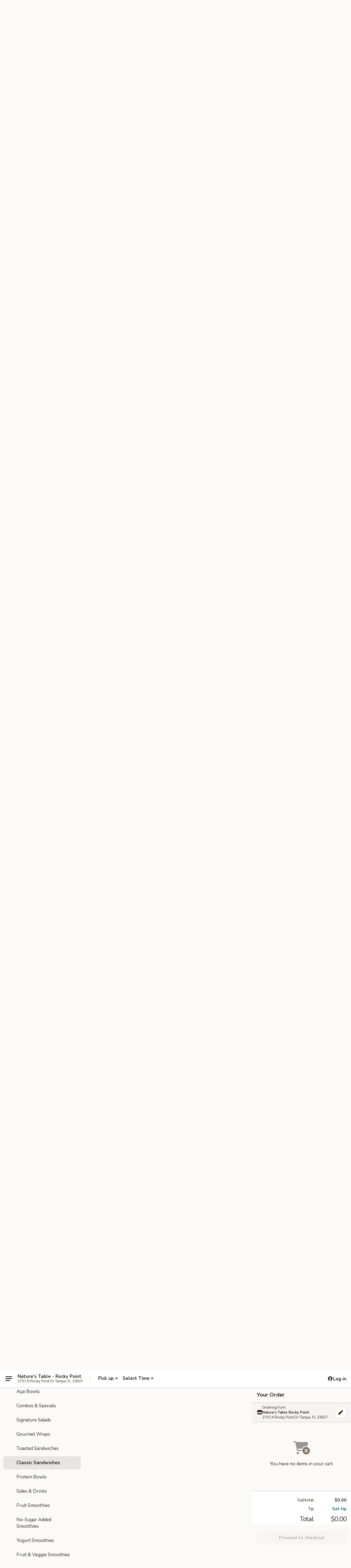

--- FILE ---
content_type: text/html; charset=UTF-8
request_url: https://rockypoint.naturestable.com/order/natures-table-rocky-point/lunch/protein-bowls
body_size: 31638
content:
<!DOCTYPE html>

<html class="no-js css-scroll" lang="en">
	<head>
		<meta charset="utf-8" />
		<meta http-equiv="X-UA-Compatible" content="IE=edge,chrome=1" />

				<title>Nature's Table - Rocky Point | Protein Bowls | Lunch | Nature's Table Rocky Point</title>
		<meta name="description" content="Order protein bowls online from Nature&#039;s Table - Rocky Point for takeout. The best healthy salads, wraps and sandwiches in Tampa, FL. - All bowls contain Spinach, Baby Kale, Red Organic Quinoa, Brown Rice, and the ingredients below." />		<meta name="keywords" content="Nature's Table Rocky Point, Nature's Table Rocky Point Tampa, Nature's Table Tampa, Nature's Table Rocky Point menu, Tampa restaurants, Rocky Point restaurants, Healthy Food Tampa" />		<meta name="viewport" content="width=device-width, initial-scale=1.0">

		<meta property="og:type" content="website">
		<meta property="og:title" content="Nature's Table - Rocky Point | Protein Bowls | Lunch | Nature's Table Rocky Point">
		<meta property="og:description" content="Order protein bowls online from Nature&#039;s Table - Rocky Point for takeout. The best healthy salads, wraps and sandwiches in Tampa, FL. - All bowls contain Spinach, Baby Kale, Red Organic Quinoa, Brown Rice, and the ingredients below.">

		<meta name="twitter:card" content="summary_large_image">
		<meta name="twitter:title" content="Nature's Table - Rocky Point | Protein Bowls | Lunch | Nature's Table Rocky Point">
		<meta name="twitter:description" content="Order protein bowls online from Nature&#039;s Table - Rocky Point for takeout. The best healthy salads, wraps and sandwiches in Tampa, FL. - All bowls contain Spinach, Baby Kale, Red Organic Quinoa, Brown Rice, and the ingredients below.">
					<meta property="og:image" content="https://imagedelivery.net/9lr8zq_Jvl7h6OFWqEi9IA/9943c1dc-52f4-4824-fba1-5d398e493c00/public" />
			<meta name="twitter:image" content="https://imagedelivery.net/9lr8zq_Jvl7h6OFWqEi9IA/9943c1dc-52f4-4824-fba1-5d398e493c00/public" />
		
		<meta name="apple-mobile-web-app-status-bar-style" content="black">
		<meta name="mobile-web-app-capable" content="yes">
					<link rel="canonical" href="https://rockypoint.naturestable.com/order/natures-table-rocky-point/lunch/protein-bowls"/>
						<link rel="shortcut icon" href="https://imagedelivery.net/9lr8zq_Jvl7h6OFWqEi9IA/7811164e-a413-47e5-5dc8-0b1569ba9600/public" type="image/png" />
			
		<link type="text/css" rel="stylesheet" href="/min/g=css4.0&amp;1768421684" />
		<link rel="stylesheet" href="//ajax.googleapis.com/ajax/libs/jqueryui/1.10.1/themes/base/minified/jquery-ui.min.css" />
		<link href='//fonts.googleapis.com/css?family=Open+Sans:400italic,400,700' rel='stylesheet' type='text/css' />
		<script src="https://kit.fontawesome.com/a4edb6363d.js" crossorigin="anonymous"></script>

		<style>
								.home_hero, .menu_hero{ background-image: url(https://imagedelivery.net/9lr8zq_Jvl7h6OFWqEi9IA/70b9bde8-d4aa-44b3-4d87-784fa6fb3b00/public); }
					@media
					(-webkit-min-device-pixel-ratio: 1.25),
					(min-resolution: 120dpi){
						/* Retina header*/
						.home_hero, .menu_hero{ background-image: url(https://imagedelivery.net/9lr8zq_Jvl7h6OFWqEi9IA/fe12f89a-ffd3-4d7e-ec38-4214a471b100/public); }
					}
															/*body{  } */

					
.tabs_link ul li a.active, .tabs_link ul li a.active:hover {
background:#ab0534;
color:#fff
}

.logo img {
max-width:20rem;
width:250px
}

#order-button-desktop {
text-align:center;
visibility:hidden
}		</style>

		
		<script type="text/javascript">
			var UrlTag = "naturestablerp";
			var template = 'defaultv4';
			var formname = 'ordering3';
			var menulink = 'https://rockypoint.naturestable.com/order/natures-table-rocky-point/lunch';
			var checkoutlink = 'https://rockypoint.naturestable.com/checkout';
		</script>
		<script>
			/* http://writing.colin-gourlay.com/safely-using-ready-before-including-jquery/ */
			(function(w,d,u){w.readyQ=[];w.bindReadyQ=[];function p(x,y){if(x=="ready"){w.bindReadyQ.push(y);}else{w.readyQ.push(x);}};var a={ready:p,bind:p};w.$=w.jQuery=function(f){if(f===d||f===u){return a}else{p(f)}}})(window,document)
		</script>

		<script type="application/ld+json">{
    "@context": "http://schema.org",
    "@type": "Menu",
    "url": "https://rockypoint.naturestable.com/order/natures-table-rocky-point/lunch",
    "mainEntityOfPage": "https://rockypoint.naturestable.com/order/natures-table-rocky-point/lunch",
    "inLanguage": "English",
    "name": "Lunch",
    "description": "Lunch Available from 10:30 am - 3:30 pm",
    "hasMenuSection": [
        {
            "@type": "MenuSection",
            "url": "https://rockypoint.naturestable.com/order/natures-table-rocky-point/lunch/protein-bowls",
            "name": "Protein Bowls",
            "description": "All bowls contain Spinach, Baby Kale, Red Organic Quinoa, Brown Rice, and the ingredients below.",
            "hasMenuItem": [
                {
                    "@type": "MenuItem",
                    "name": "Latin Citrus Bowl",
                    "url": "https://rockypoint.naturestable.com/order/natures-table-rocky-point/lunch/protein-bowls/latin-citrus-bowl",
                    "description": "Chicken, Spinach, Baby Kale, Red Organic Quinoa, Brown Rice, Black Beans, Corn Salsa, Scallions, Tomato, Latin Citrus Sauce",
                    "image": "https://imagedelivery.net/9lr8zq_Jvl7h6OFWqEi9IA/0be7e211-f6e0-40ec-96c1-f0fb6114e900/public",
                    "offers": [
                        {
                            "@type": "Offer",
                            "price": "12.99",
                            "priceCurrency": "USD"
                        }
                    ]
                },
                {
                    "@type": "MenuItem",
                    "name": "Chipotle Chicken Bowl",
                    "url": "https://rockypoint.naturestable.com/order/natures-table-rocky-point/lunch/protein-bowls/chipotle-chicken-bowl",
                    "description": "Chicken, Spinach, Baby Kale, Red Organic Quinoa, Brown Rice, Black\nBeans, Cheddar, Tomato, Chipotle Sauce",
                    "image": "https://imagedelivery.net/9lr8zq_Jvl7h6OFWqEi9IA/6bf98523-2bd9-4e7f-ee88-75cae071de00/public",
                    "offers": [
                        {
                            "@type": "Offer",
                            "price": "12.99",
                            "priceCurrency": "USD"
                        }
                    ]
                },
                {
                    "@type": "MenuItem",
                    "name": "Sesame Thai Bowl",
                    "url": "https://rockypoint.naturestable.com/order/natures-table-rocky-point/lunch/protein-bowls/sesame-thai-bowl",
                    "description": "Chicken, Spinach, Baby Kale, Napa Cabbage, Red Organic Quinoa, Brown Rice, Carrots, Scallions, Toasted Almonds, Sesame Thai Aioli",
                    "image": "https://imagedelivery.net/9lr8zq_Jvl7h6OFWqEi9IA/9aea5cf6-f081-49e7-d130-c5769c9da900/public",
                    "offers": [
                        {
                            "@type": "Offer",
                            "price": "12.99",
                            "priceCurrency": "USD"
                        }
                    ]
                },
                {
                    "@type": "MenuItem",
                    "name": "Carnitas Bowl",
                    "url": "https://rockypoint.naturestable.com/order/natures-table-rocky-point/lunch/protein-bowls/carnitas-bowl",
                    "description": "Carnitas, Spinach, Baby Kale, Red Organic Quinoa, Brown Rice, Black Beans, Corn Salsa, Avocado, Fiesta Sauce",
                    "image": "https://imagedelivery.net/9lr8zq_Jvl7h6OFWqEi9IA/7824d82c-6bcd-4eec-96f5-664b520dd200/public",
                    "offers": [
                        {
                            "@type": "Offer",
                            "price": "12.99",
                            "priceCurrency": "USD"
                        }
                    ]
                },
                {
                    "@type": "MenuItem",
                    "name": "Greek Bowl",
                    "url": "https://rockypoint.naturestable.com/order/natures-table-rocky-point/lunch/protein-bowls/greek-bowl",
                    "description": "Hummus, Spinach, Baby Kale, Red Organic Quinoa, Brown Rice, Tzatziki, Olive Tapenade, Tomato, English Cucumber, Onion",
                    "image": "https://imagedelivery.net/9lr8zq_Jvl7h6OFWqEi9IA/fedcd238-89dd-4322-d196-105ce00ebd00/public",
                    "offers": [
                        {
                            "@type": "Offer",
                            "price": "12.99",
                            "priceCurrency": "USD"
                        }
                    ]
                }
            ]
        }
    ]
}</script>
<!-- Google Tag Manager -->
<script>
	window.dataLayer = window.dataLayer || [];
	let data = {
		account: 'naturestablerp',
		context: 'direct',
		templateVersion: 4,
		rid: 183	}
		dataLayer.push(data);
	(function(w,d,s,l,i){w[l]=w[l]||[];w[l].push({'gtm.start':
		new Date().getTime(),event:'gtm.js'});var f=d.getElementsByTagName(s)[0],
		j=d.createElement(s),dl=l!='dataLayer'?'&l='+l:'';j.async=true;j.src=
		'https://www.googletagmanager.com/gtm.js?id='+i+dl;f.parentNode.insertBefore(j,f);
		})(window,document,'script','dataLayer','GTM-K9P93M');

	function gtag() { dataLayer.push(arguments); }
</script>

	
	<script>
		
		gtag('js', new Date());

		
			</script>

					<meta name="smartbanner:title" content="Nature's Table">
					<meta name="smartbanner:author" content="Online Ordering">
					<meta name="smartbanner:price" content="FREE">
					<meta name="smartbanner:price-suffix-google" content=" ">
					<meta name="smartbanner:button" content="VIEW">
					<meta name="smartbanner:button-url-google" content="https://play.google.com/store/apps/details?id=com.naturestable.order">
					<meta name="smartbanner:enabled-platforms" content="android">
											<meta name="smartbanner:icon-google" content="https://ehc-west-0-bucket.s3.us-west-2.amazonaws.com/web/documents/naturestablerp/">
							<link href="https://fonts.googleapis.com/css?family=Open+Sans:400,600,700|Nunito:400,700" rel="stylesheet" />
	</head>

	<body
		data-event-on:customer_registered="window.location.reload()"
		data-event-on:customer_logged_in="window.location.reload()"
		data-event-on:customer_logged_out="window.location.reload()"
	>
		<a class="skip-to-content-link" href="#main">Skip to content</a>
				<!-- Google Tag Manager (noscript) -->
		<noscript><iframe src="https://www.googletagmanager.com/ns.html?id=GTM-K9P93M" height="0" width="0" style="display:none;visibility:hidden"></iframe></noscript>
		<!-- End Google Tag Manager (noscript) -->
						<!-- wrapper starts -->
		<div class="wrapper">
			<div style="grid-area: header-announcements">
				<div id="upgradeBrowserBanner" class="alert alert-warning mb-0 rounded-0 py-4" style="display:none;">
	<div class="alert-icon"><i class="fas fa-warning" aria-hidden="true"></i></div>
	<div>
		<strong>We're sorry, but the Web browser you are using is not supported.</strong> <br/> Please upgrade your browser or try a different one to use this Website. Supported browsers include:<br/>
		<ul class="list-unstyled">
			<li class="mt-2"><a href="https://www.google.com/chrome" target="_blank" rel="noopener noreferrer" class="simple-link"><i class="fab fa-chrome"></i> Chrome</a></li>
			<li class="mt-2"><a href="https://www.mozilla.com/firefox/upgrade.html" target="_blank" rel="noopener noreferrer" class="simple-link"><i class="fab fa-firefox"></i> Firefox</a></li>
			<li class="mt-2"><a href="https://www.microsoft.com/en-us/windows/microsoft-edge" target="_blank" rel="noopener noreferrer" class="simple-link"><i class="fab fa-edge"></i> Edge</a></li>
			<li class="mt-2"><a href="http://www.apple.com/safari/" target="_blank" rel="noopener noreferrer" class="simple-link"><i class="fab fa-safari"></i> Safari</a></li>
		</ul>
	</div>
</div>
<script>
	var ua = navigator.userAgent;
	var match = ua.match(/Firefox\/([0-9]+)\./);
	var firefoxVersion = match ? parseInt(match[1]) : 1000;
	var match = ua.match(/Chrome\/([0-9]+)\./);
	var chromeVersion = match ? parseInt(match[1]) : 1000;
	var isIE = ua.indexOf('MSIE') > -1 || ua.indexOf('Trident') > -1;
	var upgradeBrowserBanner = document.getElementById('upgradeBrowserBanner');
	var isMatchesSupported = typeof(upgradeBrowserBanner.matches)!="undefined";
	var isEntriesSupported = typeof(Object.entries)!="undefined";
	//Safari version is verified with isEntriesSupported
	if (isIE || !isMatchesSupported || !isEntriesSupported || firefoxVersion <= 46 || chromeVersion <= 53) {
		upgradeBrowserBanner.style.display = 'flex';
	}
</script>				
				<!-- get closed sign if applicable. -->
				
				
							</div>

						<div class="headerAndWtype" style="grid-area: header">
				<!-- Header Starts -->
				<header class="header">
										<div class="d-flex flex-column align-items-start flex-md-row align-items-md-center">
												<div class="logo_name_alt flex-shrink-0 d-flex align-items-center align-self-stretch pe-6 pe-md-0">
							
	<button
		type="button"
		class="eds_button btn btn-outline eds_button--shape-default eds_menu_button"
		data-bs-toggle="offcanvas" data-bs-target="#side-menu" aria-controls="side-menu" aria-label="Main menu"	><span aria-hidden="true"></span> <span aria-hidden="true"></span> <span aria-hidden="true"></span></button>

	
							<div class="d-flex flex-column align-items-center mx-auto align-items-md-start mx-md-0">
								<a
									class="eds-display-text-title-xs text-truncate title-container"
									href="https://rockypoint.naturestable.com"
								>
									Nature's Table - Rocky Point								</a>

																	<span class="eds-copy-text-s-regular text-center text-md-start address-container" title="2701 N Rocky Point Dr Tampa, FL 33607">
										2701 N Rocky Point Dr Tampa, FL 33607									</span>
															</div>
						</div>

																			<div class="eds-display-text-title-s d-none d-md-block border-start mx-4" style="width: 0">&nbsp;</div>

							<div class="header_order_options d-flex align-items-center  w-100 p-2p5 p-md-0">
																<div class="what">
									<button
	type="button"
	class="border-0 bg-transparent text-start"
	data-bs-toggle="modal"
	data-bs-target="#modal-order-options"
	aria-expanded="false"
	style="min-height: 44px"
>
	<div class="d-flex align-items-baseline gap-2">
		<div class="otype-name-label eds-copy-text-l-bold text-truncate" style="flex: 1" data-order-type-label>
			Pick up		</div>

		<i class="fa fa-fw fa-caret-down"></i>
	</div>

	<div
		class="otype-picker-label otype-address-label eds-interface-text-m-regular text-truncate hidden"
	>
			</div>
</button>

<script>
	$(function() {
		var $autoCompleteInputs = $('[data-autocomplete-address]');
		if ($autoCompleteInputs && $autoCompleteInputs.length) {
			$autoCompleteInputs.each(function() {
				let $input = $(this);
				let $deliveryAddressContainer = $input.parents('.deliveryAddressContainer').first();
				$input.autocomplete({
					source   : addressAC,
					minLength: 3,
					delay    : 300,
					select   : function(event, ui) {
						$.getJSON('/' + UrlTag + '/?form=addresslookup', {
							id: ui.item.id,
						}, function(data) {
							let location = data
							if (location.address.street.endsWith('Trl')) {
								location.address.street = location.address.street.replace('Trl', 'Trail')
							}
							let autoCompleteSuccess = $input.data('autocomplete-success');
							if (autoCompleteSuccess) {
								let autoCompleteSuccessFunction = window[autoCompleteSuccess];
								if (typeof autoCompleteSuccessFunction == "function") {
									autoCompleteSuccessFunction(location);
								}
							}

							let address = location.address

							$('#add-address-city, [data-autocompleted-city]').val(address.city)
							$('#add-address-state, [data-autocompleted-state]').val(address.stateCode)
							$('#add-address-zip, [data-autocompleted-zip]').val(address.postalCode)
							$('#add-address-latitude, [data-autocompleted-latitude]').val(location.position.lat)
							$('#add-address-longitude, [data-autocompleted-longitude]').val(location.position.lng)
							let streetAddress = (address.houseNumber || '') + ' ' + (address.street || '');
							$('#street-address-1, [data-autocompleted-street-address]').val(streetAddress)
							validateAddress($deliveryAddressContainer);
						})
					},
				})
				$input.attr('autocomplete', 'street-address')
			});
		}

		// autocomplete using Address autocomplete
		// jquery autocomplete needs 2 fields: title and value
		// id holds the LocationId which can be used at a later stage to get the coordinate of the selected choice
		function addressAC(query, callback) {
			//we don't actually want to search until they've entered the street number and at least one character
			words = query.term.trim().split(' ')
			if (words.length < 2) {
				return false
			}

			$.getJSON('/' + UrlTag + '/?form=addresssuggest', { q: query.term }, function(data) {
				var addresses = data.items
				addresses = addresses.map(addr => {
					if ((addr.address.label || '').endsWith('Trl')) {
						addr.address.label = addr.address.label.replace('Trl', 'Trail')
					}
					let streetAddress = (addr.address.label || '')
					return {
						label: streetAddress,
						value: streetAddress,
						id   : addr.id,
					}
				})

				return callback(addresses)
			})
		}

				$('[data-address-from-current-loc]').on('click', function(e) {
			let $streetAddressContainer = $(this).parents('.street-address-container').first();
			let $deliveryAddressContainer = $(this).parents('.deliveryAddressContainer').first();
			e.preventDefault();
			if(navigator.geolocation) {
				navigator.geolocation.getCurrentPosition(position => {
					$.getJSON('/' + UrlTag + '/?form=addresssuggest', {
						at: position.coords.latitude + "," + position.coords.longitude
					}, function(data) {
						let location = data.items[0];
						let address = location.address
						$streetAddressContainer.find('.input-street-address').val((address.houseNumber ? address.houseNumber : '') + ' ' + (address.street ? address.street : ''));
						$('#add-address-city').val(address.city ? address.city : '');
						$('#add-address-state').val(address.state ? address.state : '');
						$('#add-address-zip').val(address.postalCode ? address.postalCode : '');
						$('#add-address-latitude').val(location.position.lat ? location.position.lat : '');
						$('#add-address-longitude').val(location.position.lng ? location.position.lng : '');
						validateAddress($deliveryAddressContainer, 0);
					});
				});
			} else {
				alert("Geolocation is not supported by this browser!");
			}
		});
	});

	function autoCompleteSuccess(location)
	{
		if (location && location.address) {
			let address = location.address

			let streetAddress = (address.houseNumber || '') + ' ' + (address.street || '');
			$.ajax({
				url: '/' + UrlTag + '/?form=saveformfields',
				data: {
					'param_full~address_s_n_255': streetAddress + ', ' + address.city + ', ' + address.state,
					'param_street~address_s_n_255': streetAddress,
					'param_city_s_n_90': address.city,
					'param_state_s_n_2': address.state,
					'param_zip~code_z_n_10': address.postalCode,
				}
			});
		}
	}
</script>
								</div>

																									<div class="when showcheck_parent">
																				<div class="ordertimetypes ">
	<button
		type="button"
		class="border-0 bg-transparent text-start loadable-content"
		data-bs-toggle="modal"
		data-bs-target="#modal-order-time"
		aria-expanded="false"
		style="min-height: 44px"
		data-change-label-to-later-date
	>
		<div class="d-flex align-items-baseline gap-2">
			<div class="eds-copy-text-l-bold text-truncate flex-fill" data-otype-time-day>
								Select Time			</div>

			<i class="fa fa-fw fa-caret-down"></i>
		</div>

		<div
			class="otype-picker-label otype-picker-time eds-interface-text-m-regular text-truncate hidden"
			data-otype-time
		>
			Later		</div>
	</button>
</div>
									</div>
															</div>
						
												<div class="position-absolute top-0 end-0 pe-2 py-2p5">
							
	<div id="login-status" >
					
	<button
		type="button"
		class="eds_button btn btn-outline eds_button--shape-default px-2 text-nowrap"
		aria-label="Log in" style="color: currentColor" data-bs-toggle="modal" data-bs-target="#login-modal"	><i
		class="eds_icon fa fa-lg fa-fw fa-user-circle d-block d-lg-none"
		style="font-family: &quot;Font Awesome 5 Pro&quot;; "	></i>

	 <div class="d-none d-lg-flex align-items-baseline gap-2">
	<i
		class="eds_icon fa fa-fw fa-user-circle"
		style="font-family: &quot;Font Awesome 5 Pro&quot;; "	></i>

	<div class="profile-container text-truncate">Log in</div></div></button>

				</div>

							</div>
					</div>

															
	<aside		data-eds-id="696f0f1703d4a"
		class="eds_side_menu offcanvas offcanvas-start text-dark "
		tabindex="-1"
				id="side-menu" data-event-on:menu_selected="this.dispatchEvent(new CustomEvent('eds.hide'))" data-event-on:category_selected="this.dispatchEvent(new CustomEvent('eds.hide'))"	>
		
		<div class="eds_side_menu-body offcanvas-body d-flex flex-column p-0 css-scroll">
										<div
					class="eds_side_menu-close position-absolute top-0 end-0 pt-3 pe-3 "
					style="z-index: 1"
				>
					
	<button
		type="button"
		class="eds_button btn btn-outline-secondary eds_button--shape-circle"
		data-bs-dismiss="offcanvas" data-bs-target="[data-eds-id=&quot;696f0f1703d4a&quot;]" aria-label="Close"	><i
		class="eds_icon fa fa-fw fa-close"
		style="font-family: &quot;Font Awesome 5 Pro&quot;; "	></i></button>

					</div>
			
			<div class="restaurant-info border-bottom border-light p-3">
							<p class="eds-display-text-title-xs mb-0 me-2 pe-4">Nature's Table Rocky Point</p>

			<div class="eds-copy-text-s-regular me-2 pe-4">
			<strong>Ordering from:</strong> 2701 N Rocky Point Dr Tampa, FL 33607		</div>

					<details>
				<summary class="list-unstyled d-inline-block mt-2">
					<div role="button" class="btn btn-sm btn-outline-secondary">
						Change Location					</div>
				</summary>

				<div class="mt-2">
										
<div class="change_location-locations">
			<input
			type="radio"
			class="css-checkbox"
			id="locations-1-location-6920"
			name="locations-1"
			value="https://rockypoint.naturestable.com/order/natures-table-rocky-point"
			data-go-to-url-on-change			checked		/>
		<label class="css-label" for="locations-1-location-6920">
			<div style="line-height: normal">
				<strong>Nature's Table Rocky Point</strong>
				<br />
				2701 N Rocky Point Dr Tampa, FL 33607			</div>
		</label>
			<input
			type="radio"
			class="css-checkbox"
			id="locations-1-location-14091"
			name="locations-1"
			value="https://rockypoint.naturestable.com/order/catering-is-availabe"
			data-go-to-url-on-change					/>
		<label class="css-label" for="locations-1-location-14091">
			<div style="line-height: normal">
				<strong>CATERING Is Availabe</strong>
				<br />
				2701 N Rocky Point Dr Tampa, FL 33607			</div>
		</label>
	</div>

				</div>
			</details>
								</div>

																	
	<div class="border-bottom border-light p-3">
					<h2 class="eds-display-text-title-m m-0 pb-3">
				Menus			</h2>
		
		
			<details
				class="eds_list eds_list--border-none" open				data-menu-id="14844"
									data-event-on:document_ready="this.open = localStorage.getItem('menu-open-14844') !== 'false'"
										onclick="localStorage.setItem('menu-open-14844', !this.open)"
							>
									<summary
						class="eds_list-item eds-copy-text-l-regular list-unstyled rounded-3 mb-1 px-3 px-lg-4 py-2p5 "
						data-event-on:category_pinned="(category) => $(this).toggleClass('active', category.menuId === '14844')"
						tabindex="0"
					>
						
	<i
		class="eds_icon fas fa-fw fa-chevron-right"
		style="font-family: &quot;Font Awesome 5 Pro&quot;; "	></i>

	 Breakfast					</summary>
				
																		
									<a
						class="eds_list-item eds-copy-text-l-regular list-unstyled rounded-3 mb-1 px-3 px-lg-4 py-2p5 ps-5 ps-lg-5 d-flex "
						data-event-on:category_pinned="(category) => $(this).toggleClass('active', category.id === '188813')"
						href="https://rockypoint.naturestable.com/order/natures-table-rocky-point/breakfast/aai-bowls"
						onclick="if (!event.ctrlKey) {
							const currentMenuIsActive = false || $(this).closest('details').find('summary').hasClass('active');
							if (currentMenuIsActive) {
								app.event.emit('category_selected', { id: '188813' });
							} else {
								app.event.emit('menu_selected', { menu_id: '14844', menu_description: &quot;Breakfast Available from 7:30 am - 10:30 am&quot;, category_id: '188813' });
							}
															return false;
													}"
					>
						Açai Bowls											</a>
									<a
						class="eds_list-item eds-copy-text-l-regular list-unstyled rounded-3 mb-1 px-3 px-lg-4 py-2p5 ps-5 ps-lg-5 d-flex "
						data-event-on:category_pinned="(category) => $(this).toggleClass('active', category.id === '188820')"
						href="https://rockypoint.naturestable.com/order/natures-table-rocky-point/breakfast/breakfast"
						onclick="if (!event.ctrlKey) {
							const currentMenuIsActive = false || $(this).closest('details').find('summary').hasClass('active');
							if (currentMenuIsActive) {
								app.event.emit('category_selected', { id: '188820' });
							} else {
								app.event.emit('menu_selected', { menu_id: '14844', menu_description: &quot;Breakfast Available from 7:30 am - 10:30 am&quot;, category_id: '188820' });
							}
															return false;
													}"
					>
						Breakfast											</a>
									<a
						class="eds_list-item eds-copy-text-l-regular list-unstyled rounded-3 mb-1 px-3 px-lg-4 py-2p5 ps-5 ps-lg-5 d-flex "
						data-event-on:category_pinned="(category) => $(this).toggleClass('active', category.id === '188827')"
						href="https://rockypoint.naturestable.com/order/natures-table-rocky-point/breakfast/sides-drinks"
						onclick="if (!event.ctrlKey) {
							const currentMenuIsActive = false || $(this).closest('details').find('summary').hasClass('active');
							if (currentMenuIsActive) {
								app.event.emit('category_selected', { id: '188827' });
							} else {
								app.event.emit('menu_selected', { menu_id: '14844', menu_description: &quot;Breakfast Available from 7:30 am - 10:30 am&quot;, category_id: '188827' });
							}
															return false;
													}"
					>
						Sides & Drinks											</a>
									<a
						class="eds_list-item eds-copy-text-l-regular list-unstyled rounded-3 mb-1 px-3 px-lg-4 py-2p5 ps-5 ps-lg-5 d-flex "
						data-event-on:category_pinned="(category) => $(this).toggleClass('active', category.id === '188828')"
						href="https://rockypoint.naturestable.com/order/natures-table-rocky-point/breakfast/fruit-smoothies"
						onclick="if (!event.ctrlKey) {
							const currentMenuIsActive = false || $(this).closest('details').find('summary').hasClass('active');
							if (currentMenuIsActive) {
								app.event.emit('category_selected', { id: '188828' });
							} else {
								app.event.emit('menu_selected', { menu_id: '14844', menu_description: &quot;Breakfast Available from 7:30 am - 10:30 am&quot;, category_id: '188828' });
							}
															return false;
													}"
					>
						Fruit Smoothies											</a>
									<a
						class="eds_list-item eds-copy-text-l-regular list-unstyled rounded-3 mb-1 px-3 px-lg-4 py-2p5 ps-5 ps-lg-5 d-flex "
						data-event-on:category_pinned="(category) => $(this).toggleClass('active', category.id === '188829')"
						href="https://rockypoint.naturestable.com/order/natures-table-rocky-point/breakfast/no-sugar-added-smoothies"
						onclick="if (!event.ctrlKey) {
							const currentMenuIsActive = false || $(this).closest('details').find('summary').hasClass('active');
							if (currentMenuIsActive) {
								app.event.emit('category_selected', { id: '188829' });
							} else {
								app.event.emit('menu_selected', { menu_id: '14844', menu_description: &quot;Breakfast Available from 7:30 am - 10:30 am&quot;, category_id: '188829' });
							}
															return false;
													}"
					>
						No-Sugar Added Smoothies											</a>
									<a
						class="eds_list-item eds-copy-text-l-regular list-unstyled rounded-3 mb-1 px-3 px-lg-4 py-2p5 ps-5 ps-lg-5 d-flex "
						data-event-on:category_pinned="(category) => $(this).toggleClass('active', category.id === '188830')"
						href="https://rockypoint.naturestable.com/order/natures-table-rocky-point/breakfast/yogurt-smoothies"
						onclick="if (!event.ctrlKey) {
							const currentMenuIsActive = false || $(this).closest('details').find('summary').hasClass('active');
							if (currentMenuIsActive) {
								app.event.emit('category_selected', { id: '188830' });
							} else {
								app.event.emit('menu_selected', { menu_id: '14844', menu_description: &quot;Breakfast Available from 7:30 am - 10:30 am&quot;, category_id: '188830' });
							}
															return false;
													}"
					>
						Yogurt Smoothies											</a>
									<a
						class="eds_list-item eds-copy-text-l-regular list-unstyled rounded-3 mb-1 px-3 px-lg-4 py-2p5 ps-5 ps-lg-5 d-flex "
						data-event-on:category_pinned="(category) => $(this).toggleClass('active', category.id === '188831')"
						href="https://rockypoint.naturestable.com/order/natures-table-rocky-point/breakfast/fruit-veggie-smoothies"
						onclick="if (!event.ctrlKey) {
							const currentMenuIsActive = false || $(this).closest('details').find('summary').hasClass('active');
							if (currentMenuIsActive) {
								app.event.emit('category_selected', { id: '188831' });
							} else {
								app.event.emit('menu_selected', { menu_id: '14844', menu_description: &quot;Breakfast Available from 7:30 am - 10:30 am&quot;, category_id: '188831' });
							}
															return false;
													}"
					>
						Fruit & Veggie Smoothies											</a>
							</details>
		
			<details
				class="eds_list eds_list--border-none" open				data-menu-id="14845"
									data-event-on:document_ready="this.open = localStorage.getItem('menu-open-14845') !== 'false'"
										onclick="localStorage.setItem('menu-open-14845', !this.open)"
							>
									<summary
						class="eds_list-item eds-copy-text-l-regular list-unstyled rounded-3 mb-1 px-3 px-lg-4 py-2p5 active"
						data-event-on:category_pinned="(category) => $(this).toggleClass('active', category.menuId === '14845')"
						tabindex="0"
					>
						
	<i
		class="eds_icon fas fa-fw fa-chevron-right"
		style="font-family: &quot;Font Awesome 5 Pro&quot;; "	></i>

	 Lunch					</summary>
				
																		
									<a
						class="eds_list-item eds-copy-text-l-regular list-unstyled rounded-3 mb-1 px-3 px-lg-4 py-2p5 ps-5 ps-lg-5 d-flex "
						data-event-on:category_pinned="(category) => $(this).toggleClass('active', category.id === '188826')"
						href="https://rockypoint.naturestable.com/order/natures-table-rocky-point/lunch/aai-bowls"
						onclick="if (!event.ctrlKey) {
							const currentMenuIsActive = false || $(this).closest('details').find('summary').hasClass('active');
							if (currentMenuIsActive) {
								app.event.emit('category_selected', { id: '188826' });
							} else {
								app.event.emit('menu_selected', { menu_id: '14845', menu_description: &quot;Lunch Available from 10:30 am - 3:30 pm&quot;, category_id: '188826' });
							}
															return false;
													}"
					>
						Açai Bowls											</a>
									<a
						class="eds_list-item eds-copy-text-l-regular list-unstyled rounded-3 mb-1 px-3 px-lg-4 py-2p5 ps-5 ps-lg-5 d-flex "
						data-event-on:category_pinned="(category) => $(this).toggleClass('active', category.id === '188814')"
						href="https://rockypoint.naturestable.com/order/natures-table-rocky-point/lunch/combos-specials"
						onclick="if (!event.ctrlKey) {
							const currentMenuIsActive = false || $(this).closest('details').find('summary').hasClass('active');
							if (currentMenuIsActive) {
								app.event.emit('category_selected', { id: '188814' });
							} else {
								app.event.emit('menu_selected', { menu_id: '14845', menu_description: &quot;Lunch Available from 10:30 am - 3:30 pm&quot;, category_id: '188814' });
							}
															return false;
													}"
					>
						Combos & Specials											</a>
									<a
						class="eds_list-item eds-copy-text-l-regular list-unstyled rounded-3 mb-1 px-3 px-lg-4 py-2p5 ps-5 ps-lg-5 d-flex "
						data-event-on:category_pinned="(category) => $(this).toggleClass('active', category.id === '188815')"
						href="https://rockypoint.naturestable.com/order/natures-table-rocky-point/lunch/signature-salads"
						onclick="if (!event.ctrlKey) {
							const currentMenuIsActive = false || $(this).closest('details').find('summary').hasClass('active');
							if (currentMenuIsActive) {
								app.event.emit('category_selected', { id: '188815' });
							} else {
								app.event.emit('menu_selected', { menu_id: '14845', menu_description: &quot;Lunch Available from 10:30 am - 3:30 pm&quot;, category_id: '188815' });
							}
															return false;
													}"
					>
						Signature Salads											</a>
									<a
						class="eds_list-item eds-copy-text-l-regular list-unstyled rounded-3 mb-1 px-3 px-lg-4 py-2p5 ps-5 ps-lg-5 d-flex "
						data-event-on:category_pinned="(category) => $(this).toggleClass('active', category.id === '188816')"
						href="https://rockypoint.naturestable.com/order/natures-table-rocky-point/lunch/gourmet-wraps"
						onclick="if (!event.ctrlKey) {
							const currentMenuIsActive = false || $(this).closest('details').find('summary').hasClass('active');
							if (currentMenuIsActive) {
								app.event.emit('category_selected', { id: '188816' });
							} else {
								app.event.emit('menu_selected', { menu_id: '14845', menu_description: &quot;Lunch Available from 10:30 am - 3:30 pm&quot;, category_id: '188816' });
							}
															return false;
													}"
					>
						Gourmet Wraps											</a>
									<a
						class="eds_list-item eds-copy-text-l-regular list-unstyled rounded-3 mb-1 px-3 px-lg-4 py-2p5 ps-5 ps-lg-5 d-flex "
						data-event-on:category_pinned="(category) => $(this).toggleClass('active', category.id === '188817')"
						href="https://rockypoint.naturestable.com/order/natures-table-rocky-point/lunch/toasted-sandwiches"
						onclick="if (!event.ctrlKey) {
							const currentMenuIsActive = false || $(this).closest('details').find('summary').hasClass('active');
							if (currentMenuIsActive) {
								app.event.emit('category_selected', { id: '188817' });
							} else {
								app.event.emit('menu_selected', { menu_id: '14845', menu_description: &quot;Lunch Available from 10:30 am - 3:30 pm&quot;, category_id: '188817' });
							}
															return false;
													}"
					>
						Toasted Sandwiches											</a>
									<a
						class="eds_list-item eds-copy-text-l-regular list-unstyled rounded-3 mb-1 px-3 px-lg-4 py-2p5 ps-5 ps-lg-5 d-flex "
						data-event-on:category_pinned="(category) => $(this).toggleClass('active', category.id === '188818')"
						href="https://rockypoint.naturestable.com/order/natures-table-rocky-point/lunch/classic-sandwiches"
						onclick="if (!event.ctrlKey) {
							const currentMenuIsActive = false || $(this).closest('details').find('summary').hasClass('active');
							if (currentMenuIsActive) {
								app.event.emit('category_selected', { id: '188818' });
							} else {
								app.event.emit('menu_selected', { menu_id: '14845', menu_description: &quot;Lunch Available from 10:30 am - 3:30 pm&quot;, category_id: '188818' });
							}
															return false;
													}"
					>
						Classic Sandwiches											</a>
									<a
						class="eds_list-item eds-copy-text-l-regular list-unstyled rounded-3 mb-1 px-3 px-lg-4 py-2p5 ps-5 ps-lg-5 d-flex active"
						data-event-on:category_pinned="(category) => $(this).toggleClass('active', category.id === '188819')"
						href="https://rockypoint.naturestable.com/order/natures-table-rocky-point/lunch/protein-bowls"
						onclick="if (!event.ctrlKey) {
							const currentMenuIsActive = false || $(this).closest('details').find('summary').hasClass('active');
							if (currentMenuIsActive) {
								app.event.emit('category_selected', { id: '188819' });
							} else {
								app.event.emit('menu_selected', { menu_id: '14845', menu_description: &quot;Lunch Available from 10:30 am - 3:30 pm&quot;, category_id: '188819' });
							}
															return false;
													}"
					>
						Protein Bowls											</a>
									<a
						class="eds_list-item eds-copy-text-l-regular list-unstyled rounded-3 mb-1 px-3 px-lg-4 py-2p5 ps-5 ps-lg-5 d-flex "
						data-event-on:category_pinned="(category) => $(this).toggleClass('active', category.id === '188821')"
						href="https://rockypoint.naturestable.com/order/natures-table-rocky-point/lunch/sides-drinks"
						onclick="if (!event.ctrlKey) {
							const currentMenuIsActive = false || $(this).closest('details').find('summary').hasClass('active');
							if (currentMenuIsActive) {
								app.event.emit('category_selected', { id: '188821' });
							} else {
								app.event.emit('menu_selected', { menu_id: '14845', menu_description: &quot;Lunch Available from 10:30 am - 3:30 pm&quot;, category_id: '188821' });
							}
															return false;
													}"
					>
						Sides & Drinks											</a>
									<a
						class="eds_list-item eds-copy-text-l-regular list-unstyled rounded-3 mb-1 px-3 px-lg-4 py-2p5 ps-5 ps-lg-5 d-flex "
						data-event-on:category_pinned="(category) => $(this).toggleClass('active', category.id === '188822')"
						href="https://rockypoint.naturestable.com/order/natures-table-rocky-point/lunch/fruit-smoothies"
						onclick="if (!event.ctrlKey) {
							const currentMenuIsActive = false || $(this).closest('details').find('summary').hasClass('active');
							if (currentMenuIsActive) {
								app.event.emit('category_selected', { id: '188822' });
							} else {
								app.event.emit('menu_selected', { menu_id: '14845', menu_description: &quot;Lunch Available from 10:30 am - 3:30 pm&quot;, category_id: '188822' });
							}
															return false;
													}"
					>
						Fruit Smoothies											</a>
									<a
						class="eds_list-item eds-copy-text-l-regular list-unstyled rounded-3 mb-1 px-3 px-lg-4 py-2p5 ps-5 ps-lg-5 d-flex "
						data-event-on:category_pinned="(category) => $(this).toggleClass('active', category.id === '188823')"
						href="https://rockypoint.naturestable.com/order/natures-table-rocky-point/lunch/no-sugar-added-smoothies"
						onclick="if (!event.ctrlKey) {
							const currentMenuIsActive = false || $(this).closest('details').find('summary').hasClass('active');
							if (currentMenuIsActive) {
								app.event.emit('category_selected', { id: '188823' });
							} else {
								app.event.emit('menu_selected', { menu_id: '14845', menu_description: &quot;Lunch Available from 10:30 am - 3:30 pm&quot;, category_id: '188823' });
							}
															return false;
													}"
					>
						No-Sugar Added Smoothies											</a>
									<a
						class="eds_list-item eds-copy-text-l-regular list-unstyled rounded-3 mb-1 px-3 px-lg-4 py-2p5 ps-5 ps-lg-5 d-flex "
						data-event-on:category_pinned="(category) => $(this).toggleClass('active', category.id === '188824')"
						href="https://rockypoint.naturestable.com/order/natures-table-rocky-point/lunch/yogurt-smoothies"
						onclick="if (!event.ctrlKey) {
							const currentMenuIsActive = false || $(this).closest('details').find('summary').hasClass('active');
							if (currentMenuIsActive) {
								app.event.emit('category_selected', { id: '188824' });
							} else {
								app.event.emit('menu_selected', { menu_id: '14845', menu_description: &quot;Lunch Available from 10:30 am - 3:30 pm&quot;, category_id: '188824' });
							}
															return false;
													}"
					>
						Yogurt Smoothies											</a>
									<a
						class="eds_list-item eds-copy-text-l-regular list-unstyled rounded-3 mb-1 px-3 px-lg-4 py-2p5 ps-5 ps-lg-5 d-flex "
						data-event-on:category_pinned="(category) => $(this).toggleClass('active', category.id === '188825')"
						href="https://rockypoint.naturestable.com/order/natures-table-rocky-point/lunch/fruit-veggie-smoothies"
						onclick="if (!event.ctrlKey) {
							const currentMenuIsActive = false || $(this).closest('details').find('summary').hasClass('active');
							if (currentMenuIsActive) {
								app.event.emit('category_selected', { id: '188825' });
							} else {
								app.event.emit('menu_selected', { menu_id: '14845', menu_description: &quot;Lunch Available from 10:30 am - 3:30 pm&quot;, category_id: '188825' });
							}
															return false;
													}"
					>
						Fruit & Veggie Smoothies											</a>
							</details>
		
			</div>

						
																	<nav>
							<ul class="eds_list eds_list--border-none border-bottom">
	<li class="eds_list-item">
		<a class="d-block p-3 " href="https://rockypoint.naturestable.com">
			Home		</a>
	</li>

		
	
			<li class="eds_list-item">
			<a class="d-block p-3 " href="https://rockypoint.naturestable.com/locationinfo">
				Menus & Hours			</a>
		</li>
	
	<li class="eds_list-item">
		<a class="d-block p-3 " href="https://rockypoint.naturestable.com/contact">
			Contact
		</a>
	</li>
</ul>
						</nav>

												<div class="eds-copy-text-s-regular p-3 d-lg-none">
								<ul class="list-unstyled">
					<li><a href="https://geo.itunes.apple.com/ca/app/id1485660978?mt=8"><img src="/web/default4.0/images/appstore.svg" alt="Apple App Store"></a></li>
							<li><a href="https://play.google.com/store/apps/details?id=com.naturestable.order"><img src="/web/default4.0/images/google-play-badge.svg" alt="Google Play App Store"></a></li>
			</ul>

<ul class="list-unstyled d-flex gap-2">
	</ul>

<div><a href="http://www.naturestable.com">&copy; 2026 Online Ordering by Nature's Table</a></div>

<ul class="list-unstyled mb-0 pt-3">
	<li><a href="https://rockypoint.naturestable.com/reportbug">Technical Support</a></li>
	<li><a href="https://rockypoint.naturestable.com/privacy">Privacy Policy</a></li>
	<li><a href="https://rockypoint.naturestable.com/tos">Terms of Service</a></li>
	<li><a href="https://rockypoint.naturestable.com/accessibility">Accessibility</a></li>
</ul>

This site is protected by reCAPTCHA and the Google <a href="https://policies.google.com/privacy">Privacy Policy</a> and <a href="https://policies.google.com/terms">Terms of Service</a> apply.
						</div>		</div>

		<script>
		{
			const container = document.querySelector('[data-eds-id="696f0f1703d4a"]');

						['show', 'hide', 'toggle', 'dispose'].forEach((eventName) => {
				container.addEventListener(`eds.${eventName}`, (e) => {
					bootstrap.Offcanvas.getOrCreateInstance(container)[eventName](
						...(Array.isArray(e.detail) ? e.detail : [e.detail])
					);
				});
			});
		}
		</script>
	</aside>

					</header>
			</div>

										<div class="container p-0" style="grid-area: hero">
					<section class="hero">
												<div class="menu_hero backbgbox position-relative" role="img" aria-label="Image of food offered at the restaurant">
									<div class="logo">
		<a class="logo-image" href="https://rockypoint.naturestable.com">
			<img
				src="https://imagedelivery.net/9lr8zq_Jvl7h6OFWqEi9IA/9943c1dc-52f4-4824-fba1-5d398e493c00/public"
								alt="Home"
			/>
		</a>
	</div>
						</div>

													<div class="p-3">
								<div class="pb-1">
									<h1 role="heading" aria-level="2" class="eds-display-text-title-s m-0 p-0">Nature's Table Rocky Point</h1>
																	</div>

								<div class="d-sm-flex align-items-baseline">
																			<div class="mt-2">
											
	<span
		class="eds_label eds_label--variant-error eds-interface-text-m-bold me-1 text-nowrap"
			>
		Closed	</span>

	Opens at 7:30AM										</div>
									
									<div class="d-flex gap-2 ms-sm-auto mt-2">
																					
					<a
				class="eds_button btn btn-outline-secondary btn-sm col text-nowrap"
				href="https://rockypoint.naturestable.com/locationinfo?lid=6920"
							>
				
	<i
		class="eds_icon fa fa-fw fa-info-circle"
		style="font-family: &quot;Font Awesome 5 Pro&quot;; "	></i>

	 Store info			</a>
		
												
										
																			</div>
								</div>
							</div>
											</section>
				</div>
			
						
										<div
					class="fixed_submit d-lg-none hidden pwa-pb-md-down"
					data-event-on:cart_updated="({ items }) => $(this).toggleClass('hidden', !items)"
				>
					<div
						data-async-on-event="order_type_updated, cart_updated"
						data-async-action="https://rockypoint.naturestable.com//ajax/?form=minimum_order_value_warning&component=add_more"
						data-async-method="get"
					>
											</div>

					<div class="p-3">
						<button class="btn btn-primary btn-lg w-100" onclick="app.event.emit('show_cart')">
							View cart							<span
								class="eds-interface-text-m-regular"
								data-event-on:cart_updated="({ items, subtotal }) => {
									$(this).text(`(${items} ${items === 1 ? 'item' : 'items'}, ${subtotal})`);
								}"
							>
								(0 items, $0.00)
							</span>
						</button>
					</div>
				</div>
			
									<!-- Header ends -->
<main class="main_content menucategory_page pb-5" id="main">
	<div class="container">
		
		<div class="row menu_wrapper menu_category_wrapper ">
			<section class="col-xl-4 d-none d-xl-block">
				
				<div id="location-menu" data-event-on:menu_items_loaded="$(this).stickySidebar('updateSticky')">
					
		<form
			method="GET"
			role="search"
			action="https://rockypoint.naturestable.com/search"
			class="d-none d-xl-block mb-4"			novalidate
			onsubmit="if (!this.checkValidity()) event.preventDefault()"
		>
			<div class="position-relative">
				
	<label
		data-eds-id="696f0f17047cb"
		class="eds_formfield eds_formfield--size-large eds_formfield--variant-primary eds-copy-text-m-regular w-100"
		class="w-100"	>
		
		<div class="position-relative d-flex flex-column">
							<div class="eds_formfield-error eds-interface-text-m-bold" style="order: 1000"></div>
			
							<div class="eds_formfield-icon">
					<i
		class="eds_icon fa fa-fw fa-search"
		style="font-family: &quot;Font Awesome 5 Pro&quot;; "	></i>				</div>
										<input
					type="search"
					class="eds-copy-text-l-regular  "
										placeholder="Search our menu" name="search" autocomplete="off" spellcheck="false" value="" required aria-label="Search our menu" style="padding-right: 4.5rem; padding-left: 2.5rem;"				/>

				
							
			
	<i
		class="eds_icon fa fa-fw eds_formfield-validation"
		style="font-family: &quot;Font Awesome 5 Pro&quot;; "	></i>

	
					</div>

		
		<script>
		{
			const container = document.querySelector('[data-eds-id="696f0f17047cb"]');
			const input = container.querySelector('input, textarea, select');
			const error = container.querySelector('.eds_formfield-error');

			
						input.addEventListener('eds.validation.reset', () => {
				input.removeAttribute('data-validation');
				input.setCustomValidity('');
				error.innerHTML = '';
			});

						input.addEventListener('eds.validation.hide', () => {
				input.removeAttribute('data-validation');
			});

						input.addEventListener('eds.validation.success', (e) => {
				input.setCustomValidity('');
				input.setAttribute('data-validation', '');
				error.innerHTML = '';
			});

						input.addEventListener('eds.validation.warning', (e) => {
				input.setCustomValidity('');
				input.setAttribute('data-validation', '');
				error.innerHTML = e.detail;
			});

						input.addEventListener('eds.validation.error', (e) => {
				input.setCustomValidity(e.detail);
				input.checkValidity(); 				input.setAttribute('data-validation', '');
			});

			input.addEventListener('invalid', (e) => {
				error.innerHTML = input.validationMessage;
			});

								}
		</script>
	</label>

	
				<div class="position-absolute top-0 end-0">
					
	<button
		type="submit"
		class="eds_button btn btn-outline-secondary btn-sm eds_button--shape-default align-self-baseline rounded-0 rounded-end px-2"
		style="height: 50px; --bs-border-radius: 6px"	>Search</button>

					</div>
			</div>
		</form>

												
	<div >
					<h2 class="eds-display-text-title-m m-0 pb-3">
				Menus			</h2>
		
		
			<details
				class="eds_list eds_list--border-none" 				data-menu-id="14844"
							>
									<summary
						class="eds_list-item eds-copy-text-l-regular list-unstyled rounded-3 mb-1 px-3 px-lg-4 py-2p5 "
						data-event-on:category_pinned="(category) => $(this).toggleClass('active', category.menuId === '14844')"
						tabindex="0"
					>
						
	<i
		class="eds_icon fas fa-fw fa-chevron-right"
		style="font-family: &quot;Font Awesome 5 Pro&quot;; "	></i>

	 Breakfast					</summary>
				
																		
									<a
						class="eds_list-item eds-copy-text-l-regular list-unstyled rounded-3 mb-1 px-3 px-lg-4 py-2p5 ps-5 ps-lg-5 d-flex "
						data-event-on:category_pinned="(category) => $(this).toggleClass('active', category.id === '188813')"
						href="https://rockypoint.naturestable.com/order/natures-table-rocky-point/breakfast/aai-bowls"
						onclick="if (!event.ctrlKey) {
							const currentMenuIsActive = false || $(this).closest('details').find('summary').hasClass('active');
							if (currentMenuIsActive) {
								app.event.emit('category_selected', { id: '188813' });
							} else {
								app.event.emit('menu_selected', { menu_id: '14844', menu_description: &quot;Breakfast Available from 7:30 am - 10:30 am&quot;, category_id: '188813' });
							}
															return false;
													}"
					>
						Açai Bowls											</a>
									<a
						class="eds_list-item eds-copy-text-l-regular list-unstyled rounded-3 mb-1 px-3 px-lg-4 py-2p5 ps-5 ps-lg-5 d-flex "
						data-event-on:category_pinned="(category) => $(this).toggleClass('active', category.id === '188820')"
						href="https://rockypoint.naturestable.com/order/natures-table-rocky-point/breakfast/breakfast"
						onclick="if (!event.ctrlKey) {
							const currentMenuIsActive = false || $(this).closest('details').find('summary').hasClass('active');
							if (currentMenuIsActive) {
								app.event.emit('category_selected', { id: '188820' });
							} else {
								app.event.emit('menu_selected', { menu_id: '14844', menu_description: &quot;Breakfast Available from 7:30 am - 10:30 am&quot;, category_id: '188820' });
							}
															return false;
													}"
					>
						Breakfast											</a>
									<a
						class="eds_list-item eds-copy-text-l-regular list-unstyled rounded-3 mb-1 px-3 px-lg-4 py-2p5 ps-5 ps-lg-5 d-flex "
						data-event-on:category_pinned="(category) => $(this).toggleClass('active', category.id === '188827')"
						href="https://rockypoint.naturestable.com/order/natures-table-rocky-point/breakfast/sides-drinks"
						onclick="if (!event.ctrlKey) {
							const currentMenuIsActive = false || $(this).closest('details').find('summary').hasClass('active');
							if (currentMenuIsActive) {
								app.event.emit('category_selected', { id: '188827' });
							} else {
								app.event.emit('menu_selected', { menu_id: '14844', menu_description: &quot;Breakfast Available from 7:30 am - 10:30 am&quot;, category_id: '188827' });
							}
															return false;
													}"
					>
						Sides & Drinks											</a>
									<a
						class="eds_list-item eds-copy-text-l-regular list-unstyled rounded-3 mb-1 px-3 px-lg-4 py-2p5 ps-5 ps-lg-5 d-flex "
						data-event-on:category_pinned="(category) => $(this).toggleClass('active', category.id === '188828')"
						href="https://rockypoint.naturestable.com/order/natures-table-rocky-point/breakfast/fruit-smoothies"
						onclick="if (!event.ctrlKey) {
							const currentMenuIsActive = false || $(this).closest('details').find('summary').hasClass('active');
							if (currentMenuIsActive) {
								app.event.emit('category_selected', { id: '188828' });
							} else {
								app.event.emit('menu_selected', { menu_id: '14844', menu_description: &quot;Breakfast Available from 7:30 am - 10:30 am&quot;, category_id: '188828' });
							}
															return false;
													}"
					>
						Fruit Smoothies											</a>
									<a
						class="eds_list-item eds-copy-text-l-regular list-unstyled rounded-3 mb-1 px-3 px-lg-4 py-2p5 ps-5 ps-lg-5 d-flex "
						data-event-on:category_pinned="(category) => $(this).toggleClass('active', category.id === '188829')"
						href="https://rockypoint.naturestable.com/order/natures-table-rocky-point/breakfast/no-sugar-added-smoothies"
						onclick="if (!event.ctrlKey) {
							const currentMenuIsActive = false || $(this).closest('details').find('summary').hasClass('active');
							if (currentMenuIsActive) {
								app.event.emit('category_selected', { id: '188829' });
							} else {
								app.event.emit('menu_selected', { menu_id: '14844', menu_description: &quot;Breakfast Available from 7:30 am - 10:30 am&quot;, category_id: '188829' });
							}
															return false;
													}"
					>
						No-Sugar Added Smoothies											</a>
									<a
						class="eds_list-item eds-copy-text-l-regular list-unstyled rounded-3 mb-1 px-3 px-lg-4 py-2p5 ps-5 ps-lg-5 d-flex "
						data-event-on:category_pinned="(category) => $(this).toggleClass('active', category.id === '188830')"
						href="https://rockypoint.naturestable.com/order/natures-table-rocky-point/breakfast/yogurt-smoothies"
						onclick="if (!event.ctrlKey) {
							const currentMenuIsActive = false || $(this).closest('details').find('summary').hasClass('active');
							if (currentMenuIsActive) {
								app.event.emit('category_selected', { id: '188830' });
							} else {
								app.event.emit('menu_selected', { menu_id: '14844', menu_description: &quot;Breakfast Available from 7:30 am - 10:30 am&quot;, category_id: '188830' });
							}
															return false;
													}"
					>
						Yogurt Smoothies											</a>
									<a
						class="eds_list-item eds-copy-text-l-regular list-unstyled rounded-3 mb-1 px-3 px-lg-4 py-2p5 ps-5 ps-lg-5 d-flex "
						data-event-on:category_pinned="(category) => $(this).toggleClass('active', category.id === '188831')"
						href="https://rockypoint.naturestable.com/order/natures-table-rocky-point/breakfast/fruit-veggie-smoothies"
						onclick="if (!event.ctrlKey) {
							const currentMenuIsActive = false || $(this).closest('details').find('summary').hasClass('active');
							if (currentMenuIsActive) {
								app.event.emit('category_selected', { id: '188831' });
							} else {
								app.event.emit('menu_selected', { menu_id: '14844', menu_description: &quot;Breakfast Available from 7:30 am - 10:30 am&quot;, category_id: '188831' });
							}
															return false;
													}"
					>
						Fruit & Veggie Smoothies											</a>
							</details>
		
			<details
				class="eds_list eds_list--border-none" open				data-menu-id="14845"
							>
									<summary
						class="eds_list-item eds-copy-text-l-regular list-unstyled rounded-3 mb-1 px-3 px-lg-4 py-2p5 active"
						data-event-on:category_pinned="(category) => $(this).toggleClass('active', category.menuId === '14845')"
						tabindex="0"
					>
						
	<i
		class="eds_icon fas fa-fw fa-chevron-right"
		style="font-family: &quot;Font Awesome 5 Pro&quot;; "	></i>

	 Lunch					</summary>
				
																		
									<a
						class="eds_list-item eds-copy-text-l-regular list-unstyled rounded-3 mb-1 px-3 px-lg-4 py-2p5 ps-5 ps-lg-5 d-flex "
						data-event-on:category_pinned="(category) => $(this).toggleClass('active', category.id === '188826')"
						href="https://rockypoint.naturestable.com/order/natures-table-rocky-point/lunch/aai-bowls"
						onclick="if (!event.ctrlKey) {
							const currentMenuIsActive = false || $(this).closest('details').find('summary').hasClass('active');
							if (currentMenuIsActive) {
								app.event.emit('category_selected', { id: '188826' });
							} else {
								app.event.emit('menu_selected', { menu_id: '14845', menu_description: &quot;Lunch Available from 10:30 am - 3:30 pm&quot;, category_id: '188826' });
							}
															return false;
													}"
					>
						Açai Bowls											</a>
									<a
						class="eds_list-item eds-copy-text-l-regular list-unstyled rounded-3 mb-1 px-3 px-lg-4 py-2p5 ps-5 ps-lg-5 d-flex "
						data-event-on:category_pinned="(category) => $(this).toggleClass('active', category.id === '188814')"
						href="https://rockypoint.naturestable.com/order/natures-table-rocky-point/lunch/combos-specials"
						onclick="if (!event.ctrlKey) {
							const currentMenuIsActive = false || $(this).closest('details').find('summary').hasClass('active');
							if (currentMenuIsActive) {
								app.event.emit('category_selected', { id: '188814' });
							} else {
								app.event.emit('menu_selected', { menu_id: '14845', menu_description: &quot;Lunch Available from 10:30 am - 3:30 pm&quot;, category_id: '188814' });
							}
															return false;
													}"
					>
						Combos & Specials											</a>
									<a
						class="eds_list-item eds-copy-text-l-regular list-unstyled rounded-3 mb-1 px-3 px-lg-4 py-2p5 ps-5 ps-lg-5 d-flex "
						data-event-on:category_pinned="(category) => $(this).toggleClass('active', category.id === '188815')"
						href="https://rockypoint.naturestable.com/order/natures-table-rocky-point/lunch/signature-salads"
						onclick="if (!event.ctrlKey) {
							const currentMenuIsActive = false || $(this).closest('details').find('summary').hasClass('active');
							if (currentMenuIsActive) {
								app.event.emit('category_selected', { id: '188815' });
							} else {
								app.event.emit('menu_selected', { menu_id: '14845', menu_description: &quot;Lunch Available from 10:30 am - 3:30 pm&quot;, category_id: '188815' });
							}
															return false;
													}"
					>
						Signature Salads											</a>
									<a
						class="eds_list-item eds-copy-text-l-regular list-unstyled rounded-3 mb-1 px-3 px-lg-4 py-2p5 ps-5 ps-lg-5 d-flex "
						data-event-on:category_pinned="(category) => $(this).toggleClass('active', category.id === '188816')"
						href="https://rockypoint.naturestable.com/order/natures-table-rocky-point/lunch/gourmet-wraps"
						onclick="if (!event.ctrlKey) {
							const currentMenuIsActive = false || $(this).closest('details').find('summary').hasClass('active');
							if (currentMenuIsActive) {
								app.event.emit('category_selected', { id: '188816' });
							} else {
								app.event.emit('menu_selected', { menu_id: '14845', menu_description: &quot;Lunch Available from 10:30 am - 3:30 pm&quot;, category_id: '188816' });
							}
															return false;
													}"
					>
						Gourmet Wraps											</a>
									<a
						class="eds_list-item eds-copy-text-l-regular list-unstyled rounded-3 mb-1 px-3 px-lg-4 py-2p5 ps-5 ps-lg-5 d-flex "
						data-event-on:category_pinned="(category) => $(this).toggleClass('active', category.id === '188817')"
						href="https://rockypoint.naturestable.com/order/natures-table-rocky-point/lunch/toasted-sandwiches"
						onclick="if (!event.ctrlKey) {
							const currentMenuIsActive = false || $(this).closest('details').find('summary').hasClass('active');
							if (currentMenuIsActive) {
								app.event.emit('category_selected', { id: '188817' });
							} else {
								app.event.emit('menu_selected', { menu_id: '14845', menu_description: &quot;Lunch Available from 10:30 am - 3:30 pm&quot;, category_id: '188817' });
							}
															return false;
													}"
					>
						Toasted Sandwiches											</a>
									<a
						class="eds_list-item eds-copy-text-l-regular list-unstyled rounded-3 mb-1 px-3 px-lg-4 py-2p5 ps-5 ps-lg-5 d-flex "
						data-event-on:category_pinned="(category) => $(this).toggleClass('active', category.id === '188818')"
						href="https://rockypoint.naturestable.com/order/natures-table-rocky-point/lunch/classic-sandwiches"
						onclick="if (!event.ctrlKey) {
							const currentMenuIsActive = false || $(this).closest('details').find('summary').hasClass('active');
							if (currentMenuIsActive) {
								app.event.emit('category_selected', { id: '188818' });
							} else {
								app.event.emit('menu_selected', { menu_id: '14845', menu_description: &quot;Lunch Available from 10:30 am - 3:30 pm&quot;, category_id: '188818' });
							}
															return false;
													}"
					>
						Classic Sandwiches											</a>
									<a
						class="eds_list-item eds-copy-text-l-regular list-unstyled rounded-3 mb-1 px-3 px-lg-4 py-2p5 ps-5 ps-lg-5 d-flex active"
						data-event-on:category_pinned="(category) => $(this).toggleClass('active', category.id === '188819')"
						href="https://rockypoint.naturestable.com/order/natures-table-rocky-point/lunch/protein-bowls"
						onclick="if (!event.ctrlKey) {
							const currentMenuIsActive = false || $(this).closest('details').find('summary').hasClass('active');
							if (currentMenuIsActive) {
								app.event.emit('category_selected', { id: '188819' });
							} else {
								app.event.emit('menu_selected', { menu_id: '14845', menu_description: &quot;Lunch Available from 10:30 am - 3:30 pm&quot;, category_id: '188819' });
							}
															return false;
													}"
					>
						Protein Bowls											</a>
									<a
						class="eds_list-item eds-copy-text-l-regular list-unstyled rounded-3 mb-1 px-3 px-lg-4 py-2p5 ps-5 ps-lg-5 d-flex "
						data-event-on:category_pinned="(category) => $(this).toggleClass('active', category.id === '188821')"
						href="https://rockypoint.naturestable.com/order/natures-table-rocky-point/lunch/sides-drinks"
						onclick="if (!event.ctrlKey) {
							const currentMenuIsActive = false || $(this).closest('details').find('summary').hasClass('active');
							if (currentMenuIsActive) {
								app.event.emit('category_selected', { id: '188821' });
							} else {
								app.event.emit('menu_selected', { menu_id: '14845', menu_description: &quot;Lunch Available from 10:30 am - 3:30 pm&quot;, category_id: '188821' });
							}
															return false;
													}"
					>
						Sides & Drinks											</a>
									<a
						class="eds_list-item eds-copy-text-l-regular list-unstyled rounded-3 mb-1 px-3 px-lg-4 py-2p5 ps-5 ps-lg-5 d-flex "
						data-event-on:category_pinned="(category) => $(this).toggleClass('active', category.id === '188822')"
						href="https://rockypoint.naturestable.com/order/natures-table-rocky-point/lunch/fruit-smoothies"
						onclick="if (!event.ctrlKey) {
							const currentMenuIsActive = false || $(this).closest('details').find('summary').hasClass('active');
							if (currentMenuIsActive) {
								app.event.emit('category_selected', { id: '188822' });
							} else {
								app.event.emit('menu_selected', { menu_id: '14845', menu_description: &quot;Lunch Available from 10:30 am - 3:30 pm&quot;, category_id: '188822' });
							}
															return false;
													}"
					>
						Fruit Smoothies											</a>
									<a
						class="eds_list-item eds-copy-text-l-regular list-unstyled rounded-3 mb-1 px-3 px-lg-4 py-2p5 ps-5 ps-lg-5 d-flex "
						data-event-on:category_pinned="(category) => $(this).toggleClass('active', category.id === '188823')"
						href="https://rockypoint.naturestable.com/order/natures-table-rocky-point/lunch/no-sugar-added-smoothies"
						onclick="if (!event.ctrlKey) {
							const currentMenuIsActive = false || $(this).closest('details').find('summary').hasClass('active');
							if (currentMenuIsActive) {
								app.event.emit('category_selected', { id: '188823' });
							} else {
								app.event.emit('menu_selected', { menu_id: '14845', menu_description: &quot;Lunch Available from 10:30 am - 3:30 pm&quot;, category_id: '188823' });
							}
															return false;
													}"
					>
						No-Sugar Added Smoothies											</a>
									<a
						class="eds_list-item eds-copy-text-l-regular list-unstyled rounded-3 mb-1 px-3 px-lg-4 py-2p5 ps-5 ps-lg-5 d-flex "
						data-event-on:category_pinned="(category) => $(this).toggleClass('active', category.id === '188824')"
						href="https://rockypoint.naturestable.com/order/natures-table-rocky-point/lunch/yogurt-smoothies"
						onclick="if (!event.ctrlKey) {
							const currentMenuIsActive = false || $(this).closest('details').find('summary').hasClass('active');
							if (currentMenuIsActive) {
								app.event.emit('category_selected', { id: '188824' });
							} else {
								app.event.emit('menu_selected', { menu_id: '14845', menu_description: &quot;Lunch Available from 10:30 am - 3:30 pm&quot;, category_id: '188824' });
							}
															return false;
													}"
					>
						Yogurt Smoothies											</a>
									<a
						class="eds_list-item eds-copy-text-l-regular list-unstyled rounded-3 mb-1 px-3 px-lg-4 py-2p5 ps-5 ps-lg-5 d-flex "
						data-event-on:category_pinned="(category) => $(this).toggleClass('active', category.id === '188825')"
						href="https://rockypoint.naturestable.com/order/natures-table-rocky-point/lunch/fruit-veggie-smoothies"
						onclick="if (!event.ctrlKey) {
							const currentMenuIsActive = false || $(this).closest('details').find('summary').hasClass('active');
							if (currentMenuIsActive) {
								app.event.emit('category_selected', { id: '188825' });
							} else {
								app.event.emit('menu_selected', { menu_id: '14845', menu_description: &quot;Lunch Available from 10:30 am - 3:30 pm&quot;, category_id: '188825' });
							}
															return false;
													}"
					>
						Fruit & Veggie Smoothies											</a>
							</details>
		
			</div>

					</div>
			</section>

			<div class="col-xl-8 menu_main" style="scroll-margin-top: calc(var(--eds-category-offset, 64) * 1px + 0.5rem)">
												<div class="tab-content" id="nav-tabContent">
					<div class="tab-pane fade show active" role="tabpanel">
						
						

													<ul
								class="nav nav-tabs css-scroll-hidden scroll-shadows-x d-xl-none flex-nowrap gap-1 px-3 px-md-4 px-lg-2p5 break-out"
								style="overflow-x: scroll; overflow-y: hidden; scroll-behavior: smooth; max-width: 100vw"
							>
																										<li class="nav-item eds-copy-text-l-bold">
										<a
											href="https://rockypoint.naturestable.com/order/natures-table-rocky-point/breakfast"
											class="nav-link  text-nowrap"
																						onclick="if (!event.ctrlKey) { app.event.emit('menu_selected', { menu_id: '14844', menu_description: &quot;Breakfast Available from 7:30 am - 10:30 am&quot; }); return false; }"
											data-event-on:menu_selected="(menu) => $(this).toggleClass('active', menu.menu_id === '14844')"
										>
											Breakfast										</a>
									</li>
																										<li class="nav-item eds-copy-text-l-bold">
										<a
											href="https://rockypoint.naturestable.com/order/natures-table-rocky-point/lunch"
											class="nav-link active text-nowrap"
											aria-current="page"											onclick="if (!event.ctrlKey) { app.event.emit('menu_selected', { menu_id: '14845', menu_description: &quot;Lunch Available from 10:30 am - 3:30 pm&quot; }); return false; }"
											data-event-on:menu_selected="(menu) => $(this).toggleClass('active', menu.menu_id === '14845')"
										>
											Lunch										</a>
									</li>
															</ul>
						
						<div class="category-item d-xl-none mb-2p5 break-out">
							<div class="category-item_title d-flex">
								<button type="button" class="flex-fill border-0 bg-transparent p-0" data-bs-toggle="modal" data-bs-target="#category-modal">
									<p class="position-relative">
										
	<i
		class="eds_icon fas fa-sm fa-fw fa-signal-alt-3"
		style="font-family: &quot;Font Awesome 5 Pro&quot;; transform: translateY(-20%) rotate(90deg) scale(-1, 1); "	></i>

											<span
											data-event-on:category_pinned="(category) => {
												$(this).text(category.name);
												history.replaceState(null, '', category.url);
											}"
										>Protein Bowls</span>
									</p>
								</button>

																	
	<button
		type="button"
		class="eds_button btn btn-outline-secondary btn-sm eds_button--shape-default border-0 me-2p5 my-1"
		aria-label="Toggle search" onclick="app.event.emit('toggle_search', !$(this).hasClass('active'))" data-event-on:toggle_search="(showSearch) =&gt; $(this).toggleClass('active', showSearch)"	><i
		class="eds_icon fa fa-fw fa-search"
		style="font-family: &quot;Font Awesome 5 Pro&quot;; "	></i></button>

																</div>

							
		<form
			method="GET"
			role="search"
			action="https://rockypoint.naturestable.com/search"
			class="px-3 py-2p5 hidden" data-event-on:toggle_search="(showSearch) =&gt; {
									$(this).toggle(showSearch);
									if (showSearch) {
										$(this).find('input').trigger('focus');
									}
								}"			novalidate
			onsubmit="if (!this.checkValidity()) event.preventDefault()"
		>
			<div class="position-relative">
				
	<label
		data-eds-id="696f0f1708023"
		class="eds_formfield eds_formfield--size-large eds_formfield--variant-primary eds-copy-text-m-regular w-100"
		class="w-100"	>
		
		<div class="position-relative d-flex flex-column">
							<div class="eds_formfield-error eds-interface-text-m-bold" style="order: 1000"></div>
			
							<div class="eds_formfield-icon">
					<i
		class="eds_icon fa fa-fw fa-search"
		style="font-family: &quot;Font Awesome 5 Pro&quot;; "	></i>				</div>
										<input
					type="search"
					class="eds-copy-text-l-regular  "
										placeholder="Search our menu" name="search" autocomplete="off" spellcheck="false" value="" required aria-label="Search our menu" style="padding-right: 4.5rem; padding-left: 2.5rem;"				/>

				
							
			
	<i
		class="eds_icon fa fa-fw eds_formfield-validation"
		style="font-family: &quot;Font Awesome 5 Pro&quot;; "	></i>

	
					</div>

		
		<script>
		{
			const container = document.querySelector('[data-eds-id="696f0f1708023"]');
			const input = container.querySelector('input, textarea, select');
			const error = container.querySelector('.eds_formfield-error');

			
						input.addEventListener('eds.validation.reset', () => {
				input.removeAttribute('data-validation');
				input.setCustomValidity('');
				error.innerHTML = '';
			});

						input.addEventListener('eds.validation.hide', () => {
				input.removeAttribute('data-validation');
			});

						input.addEventListener('eds.validation.success', (e) => {
				input.setCustomValidity('');
				input.setAttribute('data-validation', '');
				error.innerHTML = '';
			});

						input.addEventListener('eds.validation.warning', (e) => {
				input.setCustomValidity('');
				input.setAttribute('data-validation', '');
				error.innerHTML = e.detail;
			});

						input.addEventListener('eds.validation.error', (e) => {
				input.setCustomValidity(e.detail);
				input.checkValidity(); 				input.setAttribute('data-validation', '');
			});

			input.addEventListener('invalid', (e) => {
				error.innerHTML = input.validationMessage;
			});

								}
		</script>
	</label>

	
				<div class="position-absolute top-0 end-0">
					
	<button
		type="submit"
		class="eds_button btn btn-outline-secondary btn-sm eds_button--shape-default align-self-baseline rounded-0 rounded-end px-2"
		style="height: 50px; --bs-border-radius: 6px"	>Search</button>

					</div>
			</div>
		</form>

								</div>

						<div class="mb-4"
							data-event-on:menu_selected="(menu) => {
								const hasDescription = menu.menu_description && menu.menu_description.trim() !== '';
								$(this).html(menu.menu_description || '').toggle(hasDescription);
							}"
							style="">Lunch Available from 10:30 am - 3:30 pm						</div>

						<div
							data-async-on-event="menu_selected"
							data-async-block="this"
							data-async-method="get"
							data-async-action="https://rockypoint.naturestable.com/ajax/?form=menu_items"
							data-async-then="({ data }) => {
								app.event.emit('menu_items_loaded');
								if (data.category_id != null) {
									app.event.emit('category_selected', { id: data.category_id });
								}
							}"
						>
										<div
				data-category-id="188826"
				data-category-name="Açai Bowls"
				data-category-url="https://rockypoint.naturestable.com/order/natures-table-rocky-point/lunch/aai-bowls"
				data-category-menu-id="14845"
				style="scroll-margin-top: calc(var(--eds-category-offset, 64) * 1px + 0.5rem)"
				class="mb-4 pb-1"
			>
				<h2
					class="eds-display-text-title-m"
					data-event-on:category_selected="(category) => category.id === '188826' && app.nextTick(() => this.scrollIntoView({ behavior: Math.abs(this.getBoundingClientRect().top) > 2 * window.innerHeight ? 'instant' : 'auto' }))"
					style="scroll-margin-top: calc(var(--eds-category-offset, 64) * 1px + 0.5rem)"
				>Açai Bowls</h2>

									<p class="desc mb-0">Supercharge your Day with Amazon Energy! Our Açai is Organic, Vegan, Fair Trade, Kosher, Gluten and Lactose Free.<center><b><font color="#FF0000"><span style="background-color:#FFFF00;">You are Placing an Order with the Nature's Table Rocky Point located at 2701 N Rocky Point Dr. Unit 190 </span></font></b><p><b><font color="#FF0000">PLEASE ENSURE YOU ARE ORDERING FROM THE CORRECT LOCATION. Thank you!</font></b></p></center></p>
				
				<div class="menucat_list mt-3">
					<ul role="menu">
						
	<li
		class="
			menuItem_1854551								"
			>
		<a
			href="https://rockypoint.naturestable.com/order/natures-table-rocky-point/lunch/aai-bowls/traditional-aai-bowl"
			role="button"
			data-bs-toggle="modal"
			data-bs-target="#add_menu_item"
			data-load-menu-item="1854551"
			data-category-id="188826"
			data-change-url-on-click="https://rockypoint.naturestable.com/order/natures-table-rocky-point/lunch/aai-bowls/traditional-aai-bowl"
			data-change-url-group="menuitem"
			data-parent-url="https://rockypoint.naturestable.com/order/natures-table-rocky-point/lunch/aai-bowls"
		>
			<span class="sr-only">Traditional Açai Bowl</span>
		</a>

		<div class="content">
			<h3>Traditional Açai Bowl </h3>
			<p>3 Scoops of Organic Açai with Strawberries, Banana, Blueberries, Coconut, Granola and Honey</p>
			<span class="menuitempreview_pricevalue">$8.99</span> <span class="nutritional-info">Cal 307</span>		</div>

					<figure role="none"><img src="https://imagedelivery.net/9lr8zq_Jvl7h6OFWqEi9IA/d7b203f5-f588-48ad-460e-d74ef8ad6a00/public" alt="Traditional Açai Bowl"></figure>
			</li>

	<li
		class="
			menuItem_1854542								"
			>
		<a
			href="https://rockypoint.naturestable.com/order/natures-table-rocky-point/lunch/aai-bowls/small-aai-bowl"
			role="button"
			data-bs-toggle="modal"
			data-bs-target="#add_menu_item"
			data-load-menu-item="1854542"
			data-category-id="188826"
			data-change-url-on-click="https://rockypoint.naturestable.com/order/natures-table-rocky-point/lunch/aai-bowls/small-aai-bowl"
			data-change-url-group="menuitem"
			data-parent-url="https://rockypoint.naturestable.com/order/natures-table-rocky-point/lunch/aai-bowls"
		>
			<span class="sr-only">Small Açai Bowl</span>
		</a>

		<div class="content">
			<h3>Small Açai Bowl </h3>
			<p>2 Scoops of Organic Açai with 3 Toppings of Your Choice</p>
			<span class="menuitempreview_pricevalue">$6.99</span> <span class="nutritional-info">Cal 96</span>		</div>

					<figure role="none"><img src="https://imagedelivery.net/9lr8zq_Jvl7h6OFWqEi9IA/5c9aca21-5839-4065-87cf-f68eb9b8c400/public" alt="Small Açai Bowl"></figure>
			</li>

	<li
		class="
			menuItem_1854520								"
			>
		<a
			href="https://rockypoint.naturestable.com/order/natures-table-rocky-point/lunch/aai-bowls/large-aai-bowl"
			role="button"
			data-bs-toggle="modal"
			data-bs-target="#add_menu_item"
			data-load-menu-item="1854520"
			data-category-id="188826"
			data-change-url-on-click="https://rockypoint.naturestable.com/order/natures-table-rocky-point/lunch/aai-bowls/large-aai-bowl"
			data-change-url-group="menuitem"
			data-parent-url="https://rockypoint.naturestable.com/order/natures-table-rocky-point/lunch/aai-bowls"
		>
			<span class="sr-only">Large Açai Bowl</span>
		</a>

		<div class="content">
			<h3>Large Açai Bowl </h3>
			<p>3 Scoops of Organic Açai with 6 Toppings of Your Choice</p>
			<span class="menuitempreview_pricevalue">$9.99</span> <span class="nutritional-info">Cal 144</span>		</div>

					<figure role="none"><img src="https://imagedelivery.net/9lr8zq_Jvl7h6OFWqEi9IA/17dda98a-6b3e-45fa-8588-01dc382efb00/public" alt="Large Açai Bowl"></figure>
			</li>
					</ul>
				</div>

									<div class="cart_upsell mb-2p5"></div>
							</div>
					<div
				data-category-id="188814"
				data-category-name="Combos & Specials"
				data-category-url="https://rockypoint.naturestable.com/order/natures-table-rocky-point/lunch/combos-specials"
				data-category-menu-id="14845"
				style="scroll-margin-top: calc(var(--eds-category-offset, 64) * 1px + 0.5rem)"
				class="mb-4 pb-1"
			>
				<h2
					class="eds-display-text-title-m"
					data-event-on:category_selected="(category) => category.id === '188814' && app.nextTick(() => this.scrollIntoView({ behavior: Math.abs(this.getBoundingClientRect().top) > 2 * window.innerHeight ? 'instant' : 'auto' }))"
					style="scroll-margin-top: calc(var(--eds-category-offset, 64) * 1px + 0.5rem)"
				>Combos & Specials</h2>

									<p class="desc mb-0"><center><b><font color="#FF0000"><span style="background-color:#FFFF00;">You are Placing an Order with the Nature's Table Rocky Point located at 2701 N Rocky Point Dr. Unit 190 </span></font></b><p><b><font color="#FF0000">PLEASE ENSURE YOU ARE ORDERING FROM THE CORRECT LOCATION. Thank you!</font></b></p></center></p>
				
				<div class="menucat_list mt-3">
					<ul role="menu">
						
	<li
		class="
			menuItem_1854529								"
			>
		<a
			href="https://rockypoint.naturestable.com/order/natures-table-rocky-point/lunch/combos-specials/mix-it-up-choose-4"
			role="button"
			data-bs-toggle="modal"
			data-bs-target="#add_menu_item"
			data-load-menu-item="1854529"
			data-category-id="188814"
			data-change-url-on-click="https://rockypoint.naturestable.com/order/natures-table-rocky-point/lunch/combos-specials/mix-it-up-choose-4"
			data-change-url-group="menuitem"
			data-parent-url="https://rockypoint.naturestable.com/order/natures-table-rocky-point/lunch/combos-specials"
		>
			<span class="sr-only">Mix it Up! - Choose 4</span>
		</a>

		<div class="content">
			<h3>Mix it Up! - Choose 4 </h3>
			<p>Choose 4 & Make it Yours! Choice of 1/2 Sandwich or Wrap + Small Featured Salad or Soup with a Drink (soda bottle of can) Choice of Acai Scoop or Cookie</p>
			<span class="menuitempreview_pricevalue">$15.99</span> 		</div>

					<figure role="none"><img src="https://imagedelivery.net/9lr8zq_Jvl7h6OFWqEi9IA/dcf6d06e-5aaf-497f-1fa0-c64a7a6f0b00/public" alt="Mix it Up! - Choose 4"></figure>
			</li>
					</ul>
				</div>

									<div class="cart_upsell mb-2p5"></div>
							</div>
					<div
				data-category-id="188815"
				data-category-name="Signature Salads"
				data-category-url="https://rockypoint.naturestable.com/order/natures-table-rocky-point/lunch/signature-salads"
				data-category-menu-id="14845"
				style="scroll-margin-top: calc(var(--eds-category-offset, 64) * 1px + 0.5rem)"
				class="mb-4 pb-1"
			>
				<h2
					class="eds-display-text-title-m"
					data-event-on:category_selected="(category) => category.id === '188815' && app.nextTick(() => this.scrollIntoView({ behavior: Math.abs(this.getBoundingClientRect().top) > 2 * window.innerHeight ? 'instant' : 'auto' }))"
					style="scroll-margin-top: calc(var(--eds-category-offset, 64) * 1px + 0.5rem)"
				>Signature Salads</h2>

				
				<div class="menucat_list mt-3">
					<ul role="menu">
						
	<li
		class="
			menuItem_1854509								"
			>
		<a
			href="https://rockypoint.naturestable.com/order/natures-table-rocky-point/lunch/signature-salads/fiesta-chicken-salad"
			role="button"
			data-bs-toggle="modal"
			data-bs-target="#add_menu_item"
			data-load-menu-item="1854509"
			data-category-id="188815"
			data-change-url-on-click="https://rockypoint.naturestable.com/order/natures-table-rocky-point/lunch/signature-salads/fiesta-chicken-salad"
			data-change-url-group="menuitem"
			data-parent-url="https://rockypoint.naturestable.com/order/natures-table-rocky-point/lunch/signature-salads"
		>
			<span class="sr-only">Fiesta Chicken Salad</span>
		</a>

		<div class="content">
			<h3>Fiesta Chicken Salad <em class="ticon glutenFree" aria-hidden="true"></em></h3>
			<p>Romaine, Chicken, Corn Salsa, Tomato, Avocado, Tortilla Strips, Fiesta Dressing</p>
			<span class="menuitempreview_pricevalue">$10.99</span> <span class="nutritional-info">Cal 445</span>		</div>

					<figure role="none"><img src="https://imagedelivery.net/9lr8zq_Jvl7h6OFWqEi9IA/a3adce55-0e1c-4606-575f-e5223b5f5800/public" alt="Fiesta Chicken Salad"></figure>
			</li>

	<li
		class="
			menuItem_1854492								"
			>
		<a
			href="https://rockypoint.naturestable.com/order/natures-table-rocky-point/lunch/signature-salads/chicken-caesar-salad"
			role="button"
			data-bs-toggle="modal"
			data-bs-target="#add_menu_item"
			data-load-menu-item="1854492"
			data-category-id="188815"
			data-change-url-on-click="https://rockypoint.naturestable.com/order/natures-table-rocky-point/lunch/signature-salads/chicken-caesar-salad"
			data-change-url-group="menuitem"
			data-parent-url="https://rockypoint.naturestable.com/order/natures-table-rocky-point/lunch/signature-salads"
		>
			<span class="sr-only">Chicken Caesar Salad</span>
		</a>

		<div class="content">
			<h3>Chicken Caesar Salad </h3>
			<p>Romaine, Chicken, Parmesan, Croutons, Caesar Dressing</p>
			<span class="menuitempreview_pricevalue">$10.99</span> <span class="nutritional-info">Cal 378</span>		</div>

			</li>

	<li
		class="
			menuItem_1854527								"
			>
		<a
			href="https://rockypoint.naturestable.com/order/natures-table-rocky-point/lunch/signature-salads/mediterranean-chicken-salad"
			role="button"
			data-bs-toggle="modal"
			data-bs-target="#add_menu_item"
			data-load-menu-item="1854527"
			data-category-id="188815"
			data-change-url-on-click="https://rockypoint.naturestable.com/order/natures-table-rocky-point/lunch/signature-salads/mediterranean-chicken-salad"
			data-change-url-group="menuitem"
			data-parent-url="https://rockypoint.naturestable.com/order/natures-table-rocky-point/lunch/signature-salads"
		>
			<span class="sr-only">Mediterranean Chicken Salad</span>
		</a>

		<div class="content">
			<h3>Mediterranean Chicken Salad <em class="ticon glutenFree" aria-hidden="true"></em></h3>
			<p>Romaine, Chicken, Tomato, Olive Tapenade, English Cucumber, Feta, Onion, Pepperoncini, Greek Vinaigrette</p>
			<span class="menuitempreview_pricevalue">$10.99</span> <span class="nutritional-info">Cal 378</span>		</div>

					<figure role="none"><img src="https://imagedelivery.net/9lr8zq_Jvl7h6OFWqEi9IA/49fb91ca-b072-4712-790c-e724121e5100/public" alt="Mediterranean Chicken Salad"></figure>
			</li>

	<li
		class="
			menuItem_1854546								"
			>
		<a
			href="https://rockypoint.naturestable.com/order/natures-table-rocky-point/lunch/signature-salads/taco-salad"
			role="button"
			data-bs-toggle="modal"
			data-bs-target="#add_menu_item"
			data-load-menu-item="1854546"
			data-category-id="188815"
			data-change-url-on-click="https://rockypoint.naturestable.com/order/natures-table-rocky-point/lunch/signature-salads/taco-salad"
			data-change-url-group="menuitem"
			data-parent-url="https://rockypoint.naturestable.com/order/natures-table-rocky-point/lunch/signature-salads"
		>
			<span class="sr-only">Taco Salad</span>
		</a>

		<div class="content">
			<h3>Taco Salad </h3>
			<p>Vegetarian Chili, Romaine, Tomato, Avocado, Cheddar, Sour Cream, Salsa, Tortilla Strips. Vegetarian & Gluten-Free</p>
			<span class="menuitempreview_pricevalue">$10.99</span> <span class="nutritional-info">Cal 526</span>		</div>

					<figure role="none"><img src="https://imagedelivery.net/9lr8zq_Jvl7h6OFWqEi9IA/c684545a-e550-47c7-aacc-cba80a5f4d00/public" alt="Taco Salad"></figure>
			</li>
					</ul>
				</div>

									<div class="cart_upsell mb-2p5"></div>
							</div>
					<div
				data-category-id="188816"
				data-category-name="Gourmet Wraps"
				data-category-url="https://rockypoint.naturestable.com/order/natures-table-rocky-point/lunch/gourmet-wraps"
				data-category-menu-id="14845"
				style="scroll-margin-top: calc(var(--eds-category-offset, 64) * 1px + 0.5rem)"
				class="mb-4 pb-1"
			>
				<h2
					class="eds-display-text-title-m"
					data-event-on:category_selected="(category) => category.id === '188816' && app.nextTick(() => this.scrollIntoView({ behavior: Math.abs(this.getBoundingClientRect().top) > 2 * window.innerHeight ? 'instant' : 'auto' }))"
					style="scroll-margin-top: calc(var(--eds-category-offset, 64) * 1px + 0.5rem)"
				>Gourmet Wraps</h2>

				
				<div class="menucat_list mt-3">
					<ul role="menu">
						
	<li
		class="
			menuItem_1854548								"
			>
		<a
			href="https://rockypoint.naturestable.com/order/natures-table-rocky-point/lunch/gourmet-wraps/texas-club-wrap"
			role="button"
			data-bs-toggle="modal"
			data-bs-target="#add_menu_item"
			data-load-menu-item="1854548"
			data-category-id="188816"
			data-change-url-on-click="https://rockypoint.naturestable.com/order/natures-table-rocky-point/lunch/gourmet-wraps/texas-club-wrap"
			data-change-url-group="menuitem"
			data-parent-url="https://rockypoint.naturestable.com/order/natures-table-rocky-point/lunch/gourmet-wraps"
		>
			<span class="sr-only">Texas Club Wrap</span>
		</a>

		<div class="content">
			<h3>Texas Club Wrap </h3>
			<p>Turkey, Pepper Jack, Turkey Bacon, Romaine, Tomato, Texas Petal Sauce</p>
			<span class="menuitempreview_pricevalue">$10.99</span> <span class="nutritional-info">Cal 709</span>		</div>

					<figure role="none"><img src="https://imagedelivery.net/9lr8zq_Jvl7h6OFWqEi9IA/faac1387-d02d-43fa-c932-ea492db0fb00/public" alt="Texas Club Wrap"></figure>
			</li>

	<li
		class="
			menuItem_1854539								"
			>
		<a
			href="https://rockypoint.naturestable.com/order/natures-table-rocky-point/lunch/gourmet-wraps/sesame-thai-wrap"
			role="button"
			data-bs-toggle="modal"
			data-bs-target="#add_menu_item"
			data-load-menu-item="1854539"
			data-category-id="188816"
			data-change-url-on-click="https://rockypoint.naturestable.com/order/natures-table-rocky-point/lunch/gourmet-wraps/sesame-thai-wrap"
			data-change-url-group="menuitem"
			data-parent-url="https://rockypoint.naturestable.com/order/natures-table-rocky-point/lunch/gourmet-wraps"
		>
			<span class="sr-only">Sesame Thai Wrap</span>
		</a>

		<div class="content">
			<h3>Sesame Thai Wrap </h3>
			<p>Chicken, Napa Cabbage, Brown Rice, Carrots,
Scallions, Toasted Almonds, Sesame
Thai Aioli</p>
			<span class="menuitempreview_pricevalue">$10.99</span> <span class="nutritional-info">Cal 779</span>		</div>

					<figure role="none"><img src="https://imagedelivery.net/9lr8zq_Jvl7h6OFWqEi9IA/6e008c29-343a-4f82-3dc9-1ee2ac0b4900/public" alt="Sesame Thai Wrap"></figure>
			</li>

	<li
		class="
			menuItem_1854498								"
			>
		<a
			href="https://rockypoint.naturestable.com/order/natures-table-rocky-point/lunch/gourmet-wraps/chipotle-chicken-wrap"
			role="button"
			data-bs-toggle="modal"
			data-bs-target="#add_menu_item"
			data-load-menu-item="1854498"
			data-category-id="188816"
			data-change-url-on-click="https://rockypoint.naturestable.com/order/natures-table-rocky-point/lunch/gourmet-wraps/chipotle-chicken-wrap"
			data-change-url-group="menuitem"
			data-parent-url="https://rockypoint.naturestable.com/order/natures-table-rocky-point/lunch/gourmet-wraps"
		>
			<span class="sr-only">Chipotle Chicken Wrap</span>
		</a>

		<div class="content">
			<h3>Chipotle Chicken Wrap </h3>
			<p>Chicken, Black Beans, Brown Rice, Cheddar, Tomato, Chipotle Sauce</p>
			<span class="menuitempreview_pricevalue">$10.99</span> <span class="nutritional-info">Cal 764</span>		</div>

					<figure role="none"><img src="https://imagedelivery.net/9lr8zq_Jvl7h6OFWqEi9IA/89200ebb-c7e9-422a-e709-61405e887f00/public" alt="Chipotle Chicken Wrap"></figure>
			</li>

	<li
		class="
			menuItem_1854491								"
			>
		<a
			href="https://rockypoint.naturestable.com/order/natures-table-rocky-point/lunch/gourmet-wraps/carnitas-wrap"
			role="button"
			data-bs-toggle="modal"
			data-bs-target="#add_menu_item"
			data-load-menu-item="1854491"
			data-category-id="188816"
			data-change-url-on-click="https://rockypoint.naturestable.com/order/natures-table-rocky-point/lunch/gourmet-wraps/carnitas-wrap"
			data-change-url-group="menuitem"
			data-parent-url="https://rockypoint.naturestable.com/order/natures-table-rocky-point/lunch/gourmet-wraps"
		>
			<span class="sr-only">Carnitas Wrap</span>
		</a>

		<div class="content">
			<h3>Carnitas Wrap </h3>
			<p>Carnitas, Black Beans, Corn Salsa, Avocado, Fiesta Sauce</p>
			<span class="menuitempreview_pricevalue">$10.99</span> <span class="nutritional-info">Cal 654</span>		</div>

					<figure role="none"><img src="https://imagedelivery.net/9lr8zq_Jvl7h6OFWqEi9IA/c8881954-9d8f-4103-7b20-1f25d4490b00/public" alt="Carnitas Wrap"></figure>
			</li>

	<li
		class="
			menuItem_1854528								"
			>
		<a
			href="https://rockypoint.naturestable.com/order/natures-table-rocky-point/lunch/gourmet-wraps/mediterranean-chicken-wrap"
			role="button"
			data-bs-toggle="modal"
			data-bs-target="#add_menu_item"
			data-load-menu-item="1854528"
			data-category-id="188816"
			data-change-url-on-click="https://rockypoint.naturestable.com/order/natures-table-rocky-point/lunch/gourmet-wraps/mediterranean-chicken-wrap"
			data-change-url-group="menuitem"
			data-parent-url="https://rockypoint.naturestable.com/order/natures-table-rocky-point/lunch/gourmet-wraps"
		>
			<span class="sr-only">Mediterranean Chicken Wrap</span>
		</a>

		<div class="content">
			<h3>Mediterranean Chicken Wrap </h3>
			<p>Chicken, Romaine, Tomato, Olive Tapenade, English Cucumber, Feta, Onion, Greek Vinaigrette</p>
			<span class="menuitempreview_pricevalue">$10.98</span> <span class="nutritional-info">Cal 635</span>		</div>

					<figure role="none"><img src="https://imagedelivery.net/9lr8zq_Jvl7h6OFWqEi9IA/33f422d2-19e6-4cda-7b30-7ff0f7e68c00/public" alt="Mediterranean Chicken Wrap"></figure>
			</li>

	<li
		class="
			menuItem_1854544								"
			>
		<a
			href="https://rockypoint.naturestable.com/order/natures-table-rocky-point/lunch/gourmet-wraps/spicy-buffalo-wrap"
			role="button"
			data-bs-toggle="modal"
			data-bs-target="#add_menu_item"
			data-load-menu-item="1854544"
			data-category-id="188816"
			data-change-url-on-click="https://rockypoint.naturestable.com/order/natures-table-rocky-point/lunch/gourmet-wraps/spicy-buffalo-wrap"
			data-change-url-group="menuitem"
			data-parent-url="https://rockypoint.naturestable.com/order/natures-table-rocky-point/lunch/gourmet-wraps"
		>
			<span class="sr-only">Spicy Buffalo Wrap</span>
		</a>

		<div class="content">
			<h3>Spicy Buffalo Wrap </h3>
			<p>Chicken, Romaine, Tomato, Cheddar, Buffalo Sauce</p>
			<span class="menuitempreview_pricevalue">$10.99</span> <span class="nutritional-info">Cal 579</span>		</div>

					<figure role="none"><img src="https://imagedelivery.net/9lr8zq_Jvl7h6OFWqEi9IA/a25d2547-e066-4079-fd28-7c5dbfac7400/public" alt="Spicy Buffalo Wrap"></figure>
			</li>

	<li
		class="
			menuItem_1854493								"
			>
		<a
			href="https://rockypoint.naturestable.com/order/natures-table-rocky-point/lunch/gourmet-wraps/chicken-caesar-wrap"
			role="button"
			data-bs-toggle="modal"
			data-bs-target="#add_menu_item"
			data-load-menu-item="1854493"
			data-category-id="188816"
			data-change-url-on-click="https://rockypoint.naturestable.com/order/natures-table-rocky-point/lunch/gourmet-wraps/chicken-caesar-wrap"
			data-change-url-group="menuitem"
			data-parent-url="https://rockypoint.naturestable.com/order/natures-table-rocky-point/lunch/gourmet-wraps"
		>
			<span class="sr-only">Chicken Caesar Wrap</span>
		</a>

		<div class="content">
			<h3>Chicken Caesar Wrap </h3>
			<p>Chicken, Romaine, Parmesan, Croutons, Caesar Dressing</p>
			<span class="menuitempreview_pricevalue">$10.99</span> <span class="nutritional-info">Cal 654</span>		</div>

			</li>

	<li
		class="
			menuItem_1854556								"
			>
		<a
			href="https://rockypoint.naturestable.com/order/natures-table-rocky-point/lunch/gourmet-wraps/turkey-swiss-slaw-wrap"
			role="button"
			data-bs-toggle="modal"
			data-bs-target="#add_menu_item"
			data-load-menu-item="1854556"
			data-category-id="188816"
			data-change-url-on-click="https://rockypoint.naturestable.com/order/natures-table-rocky-point/lunch/gourmet-wraps/turkey-swiss-slaw-wrap"
			data-change-url-group="menuitem"
			data-parent-url="https://rockypoint.naturestable.com/order/natures-table-rocky-point/lunch/gourmet-wraps"
		>
			<span class="sr-only">Turkey, Swiss & Slaw Wrap</span>
		</a>

		<div class="content">
			<h3>Turkey, Swiss & Slaw Wrap </h3>
			<p>Turkey, Swiss, Slaw, Romaine, 1000 Island</p>
			<span class="menuitempreview_pricevalue">$10.99</span> <span class="nutritional-info">Cal 757</span>		</div>

					<figure role="none"><img src="https://imagedelivery.net/9lr8zq_Jvl7h6OFWqEi9IA/adb1656a-e60c-4bed-c046-b02853aa2400/public" alt="Turkey, Swiss & Slaw Wrap"></figure>
			</li>
					</ul>
				</div>

									<div class="cart_upsell mb-2p5"></div>
							</div>
					<div
				data-category-id="188817"
				data-category-name="Toasted Sandwiches"
				data-category-url="https://rockypoint.naturestable.com/order/natures-table-rocky-point/lunch/toasted-sandwiches"
				data-category-menu-id="14845"
				style="scroll-margin-top: calc(var(--eds-category-offset, 64) * 1px + 0.5rem)"
				class="mb-4 pb-1"
			>
				<h2
					class="eds-display-text-title-m"
					data-event-on:category_selected="(category) => category.id === '188817' && app.nextTick(() => this.scrollIntoView({ behavior: Math.abs(this.getBoundingClientRect().top) > 2 * window.innerHeight ? 'instant' : 'auto' }))"
					style="scroll-margin-top: calc(var(--eds-category-offset, 64) * 1px + 0.5rem)"
				>Toasted Sandwiches</h2>

				
				<div class="menucat_list mt-3">
					<ul role="menu">
						
	<li
		class="
			menuItem_1854495								"
			>
		<a
			href="https://rockypoint.naturestable.com/order/natures-table-rocky-point/lunch/toasted-sandwiches/chicken-tapenade"
			role="button"
			data-bs-toggle="modal"
			data-bs-target="#add_menu_item"
			data-load-menu-item="1854495"
			data-category-id="188817"
			data-change-url-on-click="https://rockypoint.naturestable.com/order/natures-table-rocky-point/lunch/toasted-sandwiches/chicken-tapenade"
			data-change-url-group="menuitem"
			data-parent-url="https://rockypoint.naturestable.com/order/natures-table-rocky-point/lunch/toasted-sandwiches"
		>
			<span class="sr-only">Chicken Tapenade</span>
		</a>

		<div class="content">
			<h3>Chicken Tapenade </h3>
			<p>Chicken, Spinach, Swiss, Olive Tapenade, Tzatziki</p>
			<span class="menuitempreview_pricevalue">$12.99</span> <span class="nutritional-info">Cal 695</span>		</div>

					<figure role="none"><img src="https://imagedelivery.net/9lr8zq_Jvl7h6OFWqEi9IA/828afdce-bba3-4793-7eed-e89be632c200/public" alt="Chicken Tapenade"></figure>
			</li>

	<li
		class="
			menuItem_1854482								"
			>
		<a
			href="https://rockypoint.naturestable.com/order/natures-table-rocky-point/lunch/toasted-sandwiches/bbq-pork-slaw"
			role="button"
			data-bs-toggle="modal"
			data-bs-target="#add_menu_item"
			data-load-menu-item="1854482"
			data-category-id="188817"
			data-change-url-on-click="https://rockypoint.naturestable.com/order/natures-table-rocky-point/lunch/toasted-sandwiches/bbq-pork-slaw"
			data-change-url-group="menuitem"
			data-parent-url="https://rockypoint.naturestable.com/order/natures-table-rocky-point/lunch/toasted-sandwiches"
		>
			<span class="sr-only">BBQ Pork & Slaw</span>
		</a>

		<div class="content">
			<h3>BBQ Pork & Slaw </h3>
			<p>Pulled Pork, BBQ Sauce, Slaw Cheddar</p>
			<span class="menuitempreview_pricevalue">$12.99</span> <span class="nutritional-info">Cal 770</span>		</div>

					<figure role="none"><img src="https://imagedelivery.net/9lr8zq_Jvl7h6OFWqEi9IA/befe9782-fdf8-4ef0-b6f8-a1bd1c7a0900/public" alt="BBQ Pork & Slaw"></figure>
			</li>

	<li
		class="
			menuItem_1854554								"
			>
		<a
			href="https://rockypoint.naturestable.com/order/natures-table-rocky-point/lunch/toasted-sandwiches/turkey-club"
			role="button"
			data-bs-toggle="modal"
			data-bs-target="#add_menu_item"
			data-load-menu-item="1854554"
			data-category-id="188817"
			data-change-url-on-click="https://rockypoint.naturestable.com/order/natures-table-rocky-point/lunch/toasted-sandwiches/turkey-club"
			data-change-url-group="menuitem"
			data-parent-url="https://rockypoint.naturestable.com/order/natures-table-rocky-point/lunch/toasted-sandwiches"
		>
			<span class="sr-only">Turkey Club</span>
		</a>

		<div class="content">
			<h3>Turkey Club </h3>
			<p>Turkey, Cheddar, Turkey Bacon, Spinach, Tomato</p>
			<span class="menuitempreview_pricevalue">$10.99</span> <span class="nutritional-info">Cal 602</span>		</div>

					<figure role="none"><img src="https://imagedelivery.net/9lr8zq_Jvl7h6OFWqEi9IA/4b076c96-a9d7-4d77-2d56-109b50a17e00/public" alt="Turkey Club"></figure>
			</li>

	<li
		class="
			menuItem_1854473								"
			>
		<a
			href="https://rockypoint.naturestable.com/order/natures-table-rocky-point/lunch/toasted-sandwiches/3-cheese-tomato"
			role="button"
			data-bs-toggle="modal"
			data-bs-target="#add_menu_item"
			data-load-menu-item="1854473"
			data-category-id="188817"
			data-change-url-on-click="https://rockypoint.naturestable.com/order/natures-table-rocky-point/lunch/toasted-sandwiches/3-cheese-tomato"
			data-change-url-group="menuitem"
			data-parent-url="https://rockypoint.naturestable.com/order/natures-table-rocky-point/lunch/toasted-sandwiches"
		>
			<span class="sr-only">3 Cheese & Tomato</span>
		</a>

		<div class="content">
			<h3>3 Cheese & Tomato <em class="ticon vegetarian" aria-hidden="true"></em></h3>
			<p>Cheddar, Swiss, Pepper Jack, Tomato</p>
			<span class="menuitempreview_pricevalue">$10.99</span> <span class="nutritional-info">Cal 571</span>		</div>

					<figure role="none"><img src="https://imagedelivery.net/9lr8zq_Jvl7h6OFWqEi9IA/2a73bf77-b7c8-4109-7d28-855ebcea0f00/public" alt="3 Cheese & Tomato"></figure>
			</li>

	<li
		class="
			menuItem_1854555								"
			>
		<a
			href="https://rockypoint.naturestable.com/order/natures-table-rocky-point/lunch/toasted-sandwiches/turkey-cranberry"
			role="button"
			data-bs-toggle="modal"
			data-bs-target="#add_menu_item"
			data-load-menu-item="1854555"
			data-category-id="188817"
			data-change-url-on-click="https://rockypoint.naturestable.com/order/natures-table-rocky-point/lunch/toasted-sandwiches/turkey-cranberry"
			data-change-url-group="menuitem"
			data-parent-url="https://rockypoint.naturestable.com/order/natures-table-rocky-point/lunch/toasted-sandwiches"
		>
			<span class="sr-only">Turkey Cranberry</span>
		</a>

		<div class="content">
			<h3>Turkey Cranberry </h3>
			<p>Turkey, Swiss, Cranberry Mayo</p>
			<span class="menuitempreview_pricevalue">$12.99</span> <span class="nutritional-info">Cal 894</span>		</div>

					<figure role="none"><img src="https://imagedelivery.net/9lr8zq_Jvl7h6OFWqEi9IA/cf57072d-8684-47eb-d56f-7821698db300/public" alt="Turkey Cranberry"></figure>
			</li>

	<li
		class="
			menuItem_1854480								"
			>
		<a
			href="https://rockypoint.naturestable.com/order/natures-table-rocky-point/lunch/toasted-sandwiches/baja-turkey-jack"
			role="button"
			data-bs-toggle="modal"
			data-bs-target="#add_menu_item"
			data-load-menu-item="1854480"
			data-category-id="188817"
			data-change-url-on-click="https://rockypoint.naturestable.com/order/natures-table-rocky-point/lunch/toasted-sandwiches/baja-turkey-jack"
			data-change-url-group="menuitem"
			data-parent-url="https://rockypoint.naturestable.com/order/natures-table-rocky-point/lunch/toasted-sandwiches"
		>
			<span class="sr-only">Baja Turkey Jack</span>
		</a>

		<div class="content">
			<h3>Baja Turkey Jack <em class="ticon hot" aria-hidden="true"></em></h3>
			<p>Turkey, Pepper Jack, Tomato, Avocado Jalapeno Mayo</p>
			<span class="menuitempreview_pricevalue">$12.99</span> <span class="nutritional-info">Cal 707</span>		</div>

					<figure role="none"><img src="https://imagedelivery.net/9lr8zq_Jvl7h6OFWqEi9IA/f5acbd71-ccda-40b4-ea9d-f3aafc8b1c00/public" alt="Baja Turkey Jack"></figure>
			</li>
					</ul>
				</div>

									<div class="cart_upsell mb-2p5"></div>
							</div>
					<div
				data-category-id="188818"
				data-category-name="Classic Sandwiches"
				data-category-url="https://rockypoint.naturestable.com/order/natures-table-rocky-point/lunch/classic-sandwiches"
				data-category-menu-id="14845"
				style="scroll-margin-top: calc(var(--eds-category-offset, 64) * 1px + 0.5rem)"
				class="mb-4 pb-1"
			>
				<h2
					class="eds-display-text-title-m"
					data-event-on:category_selected="(category) => category.id === '188818' && app.nextTick(() => this.scrollIntoView({ behavior: Math.abs(this.getBoundingClientRect().top) > 2 * window.innerHeight ? 'instant' : 'auto' }))"
					style="scroll-margin-top: calc(var(--eds-category-offset, 64) * 1px + 0.5rem)"
				>Classic Sandwiches</h2>

									<p class="desc mb-0">All Sandwiches include Lettuce and Tomato</p>
				
				<div class="menucat_list mt-3">
					<ul role="menu">
						
	<li
		class="
			menuItem_1854489								"
			>
		<a
			href="https://rockypoint.naturestable.com/order/natures-table-rocky-point/lunch/classic-sandwiches/california-club-sandwich"
			role="button"
			data-bs-toggle="modal"
			data-bs-target="#add_menu_item"
			data-load-menu-item="1854489"
			data-category-id="188818"
			data-change-url-on-click="https://rockypoint.naturestable.com/order/natures-table-rocky-point/lunch/classic-sandwiches/california-club-sandwich"
			data-change-url-group="menuitem"
			data-parent-url="https://rockypoint.naturestable.com/order/natures-table-rocky-point/lunch/classic-sandwiches"
		>
			<span class="sr-only">California Club Sandwich</span>
		</a>

		<div class="content">
			<h3>California Club Sandwich </h3>
			<p>Turkey, Avocado, Turkey Bacon, Lettuce and Tomato</p>
			<span class="menuitempreview_pricevalue">$10.99</span> <span class="nutritional-info">Cal 489</span>		</div>

					<figure role="none"><img src="https://imagedelivery.net/9lr8zq_Jvl7h6OFWqEi9IA/45c3c400-612a-4d25-f615-4275eca9e800/public" alt="California Club Sandwich"></figure>
			</li>

	<li
		class="
			menuItem_1854494								"
			>
		<a
			href="https://rockypoint.naturestable.com/order/natures-table-rocky-point/lunch/classic-sandwiches/chicken-salad-sandwich"
			role="button"
			data-bs-toggle="modal"
			data-bs-target="#add_menu_item"
			data-load-menu-item="1854494"
			data-category-id="188818"
			data-change-url-on-click="https://rockypoint.naturestable.com/order/natures-table-rocky-point/lunch/classic-sandwiches/chicken-salad-sandwich"
			data-change-url-group="menuitem"
			data-parent-url="https://rockypoint.naturestable.com/order/natures-table-rocky-point/lunch/classic-sandwiches"
		>
			<span class="sr-only">Chicken Salad Sandwich</span>
		</a>

		<div class="content">
			<h3>Chicken Salad Sandwich </h3>
			<p>Our Famous Chicken Salad made with all Natural Chicken
Breast topped with Romaine Lettuce and Tomato</p>
			<span class="menuitempreview_pricevalue">$9.99</span> <span class="nutritional-info">Cal 586</span>		</div>

					<figure role="none"><img src="https://imagedelivery.net/9lr8zq_Jvl7h6OFWqEi9IA/c523a55f-d1d6-46ff-8657-dfd5df4af400/public" alt="Chicken Salad Sandwich"></figure>
			</li>

	<li
		class="
			menuItem_1854541								"
			>
		<a
			href="https://rockypoint.naturestable.com/order/natures-table-rocky-point/lunch/classic-sandwiches/signature-tuna-salad-sandwich"
			role="button"
			data-bs-toggle="modal"
			data-bs-target="#add_menu_item"
			data-load-menu-item="1854541"
			data-category-id="188818"
			data-change-url-on-click="https://rockypoint.naturestable.com/order/natures-table-rocky-point/lunch/classic-sandwiches/signature-tuna-salad-sandwich"
			data-change-url-group="menuitem"
			data-parent-url="https://rockypoint.naturestable.com/order/natures-table-rocky-point/lunch/classic-sandwiches"
		>
			<span class="sr-only">Signature Tuna Salad Sandwich</span>
		</a>

		<div class="content">
			<h3>Signature Tuna Salad Sandwich </h3>
			<p>Our Dolphin Safe, Signature Tuna Salad with
Romaine Lettuce and Tomato</p>
			<span class="menuitempreview_pricevalue">$9.99</span> <span class="nutritional-info">Cal 518</span>		</div>

					<figure role="none"><img src="https://imagedelivery.net/9lr8zq_Jvl7h6OFWqEi9IA/e5152cfd-180b-4010-4f50-f7c7bf76b100/public" alt="Signature Tuna Salad Sandwich"></figure>
			</li>

	<li
		class="
			menuItem_1854474								"
			>
		<a
			href="https://rockypoint.naturestable.com/order/natures-table-rocky-point/lunch/classic-sandwiches/all-natural-turkey-sandwich"
			role="button"
			data-bs-toggle="modal"
			data-bs-target="#add_menu_item"
			data-load-menu-item="1854474"
			data-category-id="188818"
			data-change-url-on-click="https://rockypoint.naturestable.com/order/natures-table-rocky-point/lunch/classic-sandwiches/all-natural-turkey-sandwich"
			data-change-url-group="menuitem"
			data-parent-url="https://rockypoint.naturestable.com/order/natures-table-rocky-point/lunch/classic-sandwiches"
		>
			<span class="sr-only">All Natural Turkey Sandwich</span>
		</a>

		<div class="content">
			<h3>All Natural Turkey Sandwich </h3>
			<p>All Natural Turkey topped with Lettuce and Tomato</p>
			<span class="menuitempreview_pricevalue">$9.99</span> <span class="nutritional-info">Cal 325</span>		</div>

					<figure role="none"><img src="https://imagedelivery.net/9lr8zq_Jvl7h6OFWqEi9IA/a85847d2-f8d7-4404-29d8-1ee170c44d00/public" alt="All Natural Turkey Sandwich"></figure>
			</li>

	<li
		class="
			menuItem_1854476								"
			>
		<a
			href="https://rockypoint.naturestable.com/order/natures-table-rocky-point/lunch/classic-sandwiches/avocado-cucumber-sandwich"
			role="button"
			data-bs-toggle="modal"
			data-bs-target="#add_menu_item"
			data-load-menu-item="1854476"
			data-category-id="188818"
			data-change-url-on-click="https://rockypoint.naturestable.com/order/natures-table-rocky-point/lunch/classic-sandwiches/avocado-cucumber-sandwich"
			data-change-url-group="menuitem"
			data-parent-url="https://rockypoint.naturestable.com/order/natures-table-rocky-point/lunch/classic-sandwiches"
		>
			<span class="sr-only">Avocado Cucumber Sandwich</span>
		</a>

		<div class="content">
			<h3>Avocado Cucumber Sandwich <em class="ticon vegetarian" aria-hidden="true"></em></h3>
			<p>Avocado, English Cucumber, Onion, Carrot, Spinach</p>
			<span class="menuitempreview_pricevalue">$8.99</span> <span class="nutritional-info">Cal 353</span>		</div>

					<figure role="none"><img src="https://imagedelivery.net/9lr8zq_Jvl7h6OFWqEi9IA/ff065501-5a4e-437d-b327-23cc49996e00/public" alt="Avocado Cucumber Sandwich"></figure>
			</li>
					</ul>
				</div>

									<div class="cart_upsell mb-2p5"></div>
							</div>
					<div
				data-category-id="188819"
				data-category-name="Protein Bowls"
				data-category-url="https://rockypoint.naturestable.com/order/natures-table-rocky-point/lunch/protein-bowls"
				data-category-menu-id="14845"
				style="scroll-margin-top: calc(var(--eds-category-offset, 64) * 1px + 0.5rem)"
				class="mb-4 pb-1"
			>
				<h2
					class="eds-display-text-title-m"
					data-event-on:category_selected="(category) => category.id === '188819' && app.nextTick(() => this.scrollIntoView({ behavior: Math.abs(this.getBoundingClientRect().top) > 2 * window.innerHeight ? 'instant' : 'auto' }))"
					style="scroll-margin-top: calc(var(--eds-category-offset, 64) * 1px + 0.5rem)"
				>Protein Bowls</h2>

									<p class="desc mb-0">All bowls contain Spinach, Baby Kale, Red Organic Quinoa, Brown Rice, and the ingredients below.</p>
				
				<div class="menucat_list mt-3">
					<ul role="menu">
						
	<li
		class="
			menuItem_1854521								"
			>
		<a
			href="https://rockypoint.naturestable.com/order/natures-table-rocky-point/lunch/protein-bowls/latin-citrus-bowl"
			role="button"
			data-bs-toggle="modal"
			data-bs-target="#add_menu_item"
			data-load-menu-item="1854521"
			data-category-id="188819"
			data-change-url-on-click="https://rockypoint.naturestable.com/order/natures-table-rocky-point/lunch/protein-bowls/latin-citrus-bowl"
			data-change-url-group="menuitem"
			data-parent-url="https://rockypoint.naturestable.com/order/natures-table-rocky-point/lunch/protein-bowls"
		>
			<span class="sr-only">Latin Citrus Bowl</span>
		</a>

		<div class="content">
			<h3>Latin Citrus Bowl <em class="ticon glutenFree" aria-hidden="true"></em></h3>
			<p>Chicken, Spinach, Baby Kale, Red Organic Quinoa, Brown Rice, Black Beans, Corn Salsa, Scallions, Tomato, Latin Citrus Sauce</p>
			<span class="menuitempreview_pricevalue">$12.99</span> <span class="nutritional-info">Cal 565</span>		</div>

					<figure role="none"><img src="https://imagedelivery.net/9lr8zq_Jvl7h6OFWqEi9IA/0be7e211-f6e0-40ec-96c1-f0fb6114e900/public" alt="Latin Citrus Bowl"></figure>
			</li>

	<li
		class="
			menuItem_1854497								"
			>
		<a
			href="https://rockypoint.naturestable.com/order/natures-table-rocky-point/lunch/protein-bowls/chipotle-chicken-bowl"
			role="button"
			data-bs-toggle="modal"
			data-bs-target="#add_menu_item"
			data-load-menu-item="1854497"
			data-category-id="188819"
			data-change-url-on-click="https://rockypoint.naturestable.com/order/natures-table-rocky-point/lunch/protein-bowls/chipotle-chicken-bowl"
			data-change-url-group="menuitem"
			data-parent-url="https://rockypoint.naturestable.com/order/natures-table-rocky-point/lunch/protein-bowls"
		>
			<span class="sr-only">Chipotle Chicken Bowl</span>
		</a>

		<div class="content">
			<h3>Chipotle Chicken Bowl <em class="ticon glutenFree" aria-hidden="true"></em></h3>
			<p>Chicken, Spinach, Baby Kale, Red Organic Quinoa, Brown Rice, Black
Beans, Cheddar, Tomato, Chipotle Sauce</p>
			<span class="menuitempreview_pricevalue">$12.99</span> <span class="nutritional-info">Cal 680</span>		</div>

					<figure role="none"><img src="https://imagedelivery.net/9lr8zq_Jvl7h6OFWqEi9IA/6bf98523-2bd9-4e7f-ee88-75cae071de00/public" alt="Chipotle Chicken Bowl"></figure>
			</li>

	<li
		class="
			menuItem_1854538								"
			>
		<a
			href="https://rockypoint.naturestable.com/order/natures-table-rocky-point/lunch/protein-bowls/sesame-thai-bowl"
			role="button"
			data-bs-toggle="modal"
			data-bs-target="#add_menu_item"
			data-load-menu-item="1854538"
			data-category-id="188819"
			data-change-url-on-click="https://rockypoint.naturestable.com/order/natures-table-rocky-point/lunch/protein-bowls/sesame-thai-bowl"
			data-change-url-group="menuitem"
			data-parent-url="https://rockypoint.naturestable.com/order/natures-table-rocky-point/lunch/protein-bowls"
		>
			<span class="sr-only">Sesame Thai Bowl</span>
		</a>

		<div class="content">
			<h3>Sesame Thai Bowl </h3>
			<p>Chicken, Spinach, Baby Kale, Napa Cabbage, Red Organic Quinoa, Brown Rice, Carrots, Scallions, Toasted Almonds, Sesame Thai Aioli</p>
			<span class="menuitempreview_pricevalue">$12.99</span> <span class="nutritional-info">Cal 691</span>		</div>

					<figure role="none"><img src="https://imagedelivery.net/9lr8zq_Jvl7h6OFWqEi9IA/9aea5cf6-f081-49e7-d130-c5769c9da900/public" alt="Sesame Thai Bowl"></figure>
			</li>

	<li
		class="
			menuItem_1854490								"
			>
		<a
			href="https://rockypoint.naturestable.com/order/natures-table-rocky-point/lunch/protein-bowls/carnitas-bowl"
			role="button"
			data-bs-toggle="modal"
			data-bs-target="#add_menu_item"
			data-load-menu-item="1854490"
			data-category-id="188819"
			data-change-url-on-click="https://rockypoint.naturestable.com/order/natures-table-rocky-point/lunch/protein-bowls/carnitas-bowl"
			data-change-url-group="menuitem"
			data-parent-url="https://rockypoint.naturestable.com/order/natures-table-rocky-point/lunch/protein-bowls"
		>
			<span class="sr-only">Carnitas Bowl</span>
		</a>

		<div class="content">
			<h3>Carnitas Bowl <em class="ticon glutenFree" aria-hidden="true"></em></h3>
			<p>Carnitas, Spinach, Baby Kale, Red Organic Quinoa, Brown Rice, Black Beans, Corn Salsa, Avocado, Fiesta Sauce</p>
			<span class="menuitempreview_pricevalue">$12.99</span> <span class="nutritional-info">Cal 701</span>		</div>

					<figure role="none"><img src="https://imagedelivery.net/9lr8zq_Jvl7h6OFWqEi9IA/7824d82c-6bcd-4eec-96f5-664b520dd200/public" alt="Carnitas Bowl"></figure>
			</li>

	<li
		class="
			menuItem_1854514								"
			>
		<a
			href="https://rockypoint.naturestable.com/order/natures-table-rocky-point/lunch/protein-bowls/greek-bowl"
			role="button"
			data-bs-toggle="modal"
			data-bs-target="#add_menu_item"
			data-load-menu-item="1854514"
			data-category-id="188819"
			data-change-url-on-click="https://rockypoint.naturestable.com/order/natures-table-rocky-point/lunch/protein-bowls/greek-bowl"
			data-change-url-group="menuitem"
			data-parent-url="https://rockypoint.naturestable.com/order/natures-table-rocky-point/lunch/protein-bowls"
		>
			<span class="sr-only">Greek Bowl</span>
		</a>

		<div class="content">
			<h3>Greek Bowl <em class="ticon vegetarian" aria-hidden="true"></em></h3>
			<p>Hummus, Spinach, Baby Kale, Red Organic Quinoa, Brown Rice, Tzatziki, Olive Tapenade, Tomato, English Cucumber, Onion</p>
			<span class="menuitempreview_pricevalue">$12.99</span> <span class="nutritional-info">Cal 534</span>		</div>

					<figure role="none"><img src="https://imagedelivery.net/9lr8zq_Jvl7h6OFWqEi9IA/fedcd238-89dd-4322-d196-105ce00ebd00/public" alt="Greek Bowl"></figure>
			</li>
					</ul>
				</div>

									<div class="cart_upsell mb-2p5"></div>
							</div>
					<div
				data-category-id="188821"
				data-category-name="Sides & Drinks"
				data-category-url="https://rockypoint.naturestable.com/order/natures-table-rocky-point/lunch/sides-drinks"
				data-category-menu-id="14845"
				style="scroll-margin-top: calc(var(--eds-category-offset, 64) * 1px + 0.5rem)"
				class="mb-4 pb-1"
			>
				<h2
					class="eds-display-text-title-m"
					data-event-on:category_selected="(category) => category.id === '188821' && app.nextTick(() => this.scrollIntoView({ behavior: Math.abs(this.getBoundingClientRect().top) > 2 * window.innerHeight ? 'instant' : 'auto' }))"
					style="scroll-margin-top: calc(var(--eds-category-offset, 64) * 1px + 0.5rem)"
				>Sides & Drinks</h2>

				
				<div class="menucat_list mt-3">
					<ul role="menu">
						
	<li
		class="
			menuItem_1854496								"
			>
		<a
			href="https://rockypoint.naturestable.com/order/natures-table-rocky-point/lunch/sides-drinks/chili-cado"
			role="button"
			data-bs-toggle="modal"
			data-bs-target="#add_menu_item"
			data-load-menu-item="1854496"
			data-category-id="188821"
			data-change-url-on-click="https://rockypoint.naturestable.com/order/natures-table-rocky-point/lunch/sides-drinks/chili-cado"
			data-change-url-group="menuitem"
			data-parent-url="https://rockypoint.naturestable.com/order/natures-table-rocky-point/lunch/sides-drinks"
		>
			<span class="sr-only">Chili-cado®</span>
		</a>

		<div class="content">
			<h3>Chili-cado® </h3>
			<p>Protein Powerhouse: Red Organic Quinoa topped with
our Vegetarian Chili, Avocado and Cheddar. Vegetarian & Gluten-Free</p>
			<span class="menuitempreview_pricevalue">$7.49</span> <span class="nutritional-info">Cal 341</span>		</div>

					<figure role="none"><img src="https://imagedelivery.net/9lr8zq_Jvl7h6OFWqEi9IA/c946b9b8-540c-4969-3d2c-9d90bc1f9200/public" alt="Chili-cado®"></figure>
			</li>

	<li
		class="
			menuItem_1854557								"
			>
		<a
			href="https://rockypoint.naturestable.com/order/natures-table-rocky-point/lunch/sides-drinks/vegetarian-chili"
			role="button"
			data-bs-toggle="modal"
			data-bs-target="#add_menu_item"
			data-load-menu-item="1854557"
			data-category-id="188821"
			data-change-url-on-click="https://rockypoint.naturestable.com/order/natures-table-rocky-point/lunch/sides-drinks/vegetarian-chili"
			data-change-url-group="menuitem"
			data-parent-url="https://rockypoint.naturestable.com/order/natures-table-rocky-point/lunch/sides-drinks"
		>
			<span class="sr-only">Vegetarian Chili</span>
		</a>

		<div class="content">
			<h3>Vegetarian Chili </h3>
			<p>Tomato, Dark Red Kidney Beans, Pinto Beans, North Beans, Black Beans, Green Peppers, Onions, Mushrooms, Carrots, Corn and Black Olives. Vegetarian, Vegan, Gluten Free</p>
			Cup (Sm): <span class="menuitempreview_pricevalue">$4.99</span> <span class="nutritional-info">Cal 120</span><br />Bowl (Lrg): <span class="menuitempreview_pricevalue">$6.99</span> <span class="nutritional-info">Cal 180</span>		</div>

					<figure role="none"><img src="https://imagedelivery.net/9lr8zq_Jvl7h6OFWqEi9IA/b2e7b923-6a7e-4443-5e59-18efe7c08b00/public" alt="Vegetarian Chili"></figure>
			</li>

	<li
		class="
			menuItem_1854543								"
			>
		<a
			href="https://rockypoint.naturestable.com/order/natures-table-rocky-point/lunch/sides-drinks/soup-of-the-day"
			role="button"
			data-bs-toggle="modal"
			data-bs-target="#add_menu_item"
			data-load-menu-item="1854543"
			data-category-id="188821"
			data-change-url-on-click="https://rockypoint.naturestable.com/order/natures-table-rocky-point/lunch/sides-drinks/soup-of-the-day"
			data-change-url-group="menuitem"
			data-parent-url="https://rockypoint.naturestable.com/order/natures-table-rocky-point/lunch/sides-drinks"
		>
			<span class="sr-only">Soup of the Day</span>
		</a>

		<div class="content">
			<h3>Soup of the Day </h3>
			<p>Call and then use special instructions to indicate choice.</p>
			Cup (Sm): <span class="menuitempreview_pricevalue">$4.99</span> <span class="nutritional-info">Cal 50-640</span><br />Bowl (Lrg): <span class="menuitempreview_pricevalue">$6.99</span> <span class="nutritional-info">Cal 50-640</span>		</div>

					<figure role="none"><img src="https://imagedelivery.net/9lr8zq_Jvl7h6OFWqEi9IA/4d521997-cee2-4c19-1ae0-2a1395487e00/public" alt="Soup of the Day"></figure>
			</li>

	<li
		class="
			menuItem_1854550								"
			>
		<a
			href="https://rockypoint.naturestable.com/order/natures-table-rocky-point/lunch/sides-drinks/tomato-basil-soup"
			role="button"
			data-bs-toggle="modal"
			data-bs-target="#add_menu_item"
			data-load-menu-item="1854550"
			data-category-id="188821"
			data-change-url-on-click="https://rockypoint.naturestable.com/order/natures-table-rocky-point/lunch/sides-drinks/tomato-basil-soup"
			data-change-url-group="menuitem"
			data-parent-url="https://rockypoint.naturestable.com/order/natures-table-rocky-point/lunch/sides-drinks"
		>
			<span class="sr-only">Tomato Basil Soup</span>
		</a>

		<div class="content">
			<h3>Tomato Basil Soup </h3>
			<p></p>
			Cup (Sm): <span class="menuitempreview_pricevalue">$4.99</span> <span class="nutritional-info">Cal 195</span><br />Bowl (Lg): <span class="menuitempreview_pricevalue">$6.99</span> <span class="nutritional-info">Cal 260</span>		</div>

					<figure role="none"><img src="https://imagedelivery.net/9lr8zq_Jvl7h6OFWqEi9IA/7dc2627f-3a0e-4675-8b31-7e4a777e2c00/public" alt="Tomato Basil Soup"></figure>
			</li>

	<li
		class="
			menuItem_1854512								"
			>
		<a
			href="https://rockypoint.naturestable.com/order/natures-table-rocky-point/lunch/sides-drinks/fresh-fruit"
			role="button"
			data-bs-toggle="modal"
			data-bs-target="#add_menu_item"
			data-load-menu-item="1854512"
			data-category-id="188821"
			data-change-url-on-click="https://rockypoint.naturestable.com/order/natures-table-rocky-point/lunch/sides-drinks/fresh-fruit"
			data-change-url-group="menuitem"
			data-parent-url="https://rockypoint.naturestable.com/order/natures-table-rocky-point/lunch/sides-drinks"
		>
			<span class="sr-only">Fresh Fruit</span>
		</a>

		<div class="content">
			<h3>Fresh Fruit </h3>
			<p></p>
			Sm: <span class="menuitempreview_pricevalue">$3.99</span> <span class="nutritional-info">Cal 66</span><br />Lg: <span class="menuitempreview_pricevalue">$5.29</span> <span class="nutritional-info">Cal 99</span>		</div>

					<figure role="none"><img src="https://imagedelivery.net/9lr8zq_Jvl7h6OFWqEi9IA/e7c143be-f739-447e-2c86-c6e0c056fc00/public" alt="Fresh Fruit"></figure>
			</li>

	<li
		class="
			menuItem_1854508								"
			>
		<a
			href="https://rockypoint.naturestable.com/order/natures-table-rocky-point/lunch/sides-drinks/featured-salad"
			role="button"
			data-bs-toggle="modal"
			data-bs-target="#add_menu_item"
			data-load-menu-item="1854508"
			data-category-id="188821"
			data-change-url-on-click="https://rockypoint.naturestable.com/order/natures-table-rocky-point/lunch/sides-drinks/featured-salad"
			data-change-url-group="menuitem"
			data-parent-url="https://rockypoint.naturestable.com/order/natures-table-rocky-point/lunch/sides-drinks"
		>
			<span class="sr-only">Featured Salad</span>
		</a>

		<div class="content">
			<h3>Featured Salad </h3>
			<p></p>
			Sm: <span class="menuitempreview_pricevalue">$4.99</span> <span class="nutritional-info">Cal 66-360</span><br />Lg: <span class="menuitempreview_pricevalue">$6.99</span> <span class="nutritional-info">Cal 66-360</span>		</div>

					<figure role="none"><img src="https://imagedelivery.net/9lr8zq_Jvl7h6OFWqEi9IA/ea22ae07-a3f0-4102-8e19-42111fa33500/public" alt="Featured Salad"></figure>
			</li>

	<li
		class="
			menuItem_1854499								"
			>
		<a
			href="https://rockypoint.naturestable.com/order/natures-table-rocky-point/lunch/sides-drinks/chips"
			role="button"
			data-bs-toggle="modal"
			data-bs-target="#add_menu_item"
			data-load-menu-item="1854499"
			data-category-id="188821"
			data-change-url-on-click="https://rockypoint.naturestable.com/order/natures-table-rocky-point/lunch/sides-drinks/chips"
			data-change-url-group="menuitem"
			data-parent-url="https://rockypoint.naturestable.com/order/natures-table-rocky-point/lunch/sides-drinks"
		>
			<span class="sr-only">Chips</span>
		</a>

		<div class="content">
			<h3>Chips </h3>
			<p></p>
			<span class="menuitempreview_pricevalue">$2.49</span> 		</div>

			</li>

	<li
		class="
			menuItem_1854506								"
			>
		<a
			href="https://rockypoint.naturestable.com/order/natures-table-rocky-point/lunch/sides-drinks/cookies"
			role="button"
			data-bs-toggle="modal"
			data-bs-target="#add_menu_item"
			data-load-menu-item="1854506"
			data-category-id="188821"
			data-change-url-on-click="https://rockypoint.naturestable.com/order/natures-table-rocky-point/lunch/sides-drinks/cookies"
			data-change-url-group="menuitem"
			data-parent-url="https://rockypoint.naturestable.com/order/natures-table-rocky-point/lunch/sides-drinks"
		>
			<span class="sr-only">Cookies</span>
		</a>

		<div class="content">
			<h3>Cookies </h3>
			<p>Chocolate Chip</p>
			<span class="menuitempreview_pricevalue">$1.99</span> 		</div>

					<figure role="none"><img src="https://imagedelivery.net/9lr8zq_Jvl7h6OFWqEi9IA/c85d7170-9c94-49e8-c5e2-9e3636278900/public" alt="Cookies"></figure>
			</li>

	<li
		class="
			menuItem_1854502								"
			>
		<a
			href="https://rockypoint.naturestable.com/order/natures-table-rocky-point/lunch/sides-drinks/coffee"
			role="button"
			data-bs-toggle="modal"
			data-bs-target="#add_menu_item"
			data-load-menu-item="1854502"
			data-category-id="188821"
			data-change-url-on-click="https://rockypoint.naturestable.com/order/natures-table-rocky-point/lunch/sides-drinks/coffee"
			data-change-url-group="menuitem"
			data-parent-url="https://rockypoint.naturestable.com/order/natures-table-rocky-point/lunch/sides-drinks"
		>
			<span class="sr-only">Coffee</span>
		</a>

		<div class="content">
			<h3>Coffee </h3>
			<p></p>
			Sm 12oz: <span class="menuitempreview_pricevalue">$1.99</span> <br />Reg 16oz: <span class="menuitempreview_pricevalue">$2.69</span> 		</div>

					<figure role="none"><img src="https://imagedelivery.net/9lr8zq_Jvl7h6OFWqEi9IA/87e494d7-65bd-4728-a2d7-245ddde4ce00/public" alt="Coffee"></figure>
			</li>

	<li
		class="
			menuItem_1854820								"
			>
		<a
			href="https://rockypoint.naturestable.com/order/natures-table-rocky-point/lunch/sides-drinks/brownie"
			role="button"
			data-bs-toggle="modal"
			data-bs-target="#add_menu_item"
			data-load-menu-item="1854820"
			data-category-id="188821"
			data-change-url-on-click="https://rockypoint.naturestable.com/order/natures-table-rocky-point/lunch/sides-drinks/brownie"
			data-change-url-group="menuitem"
			data-parent-url="https://rockypoint.naturestable.com/order/natures-table-rocky-point/lunch/sides-drinks"
		>
			<span class="sr-only">Brownie</span>
		</a>

		<div class="content">
			<h3>Brownie </h3>
			<p></p>
			<span class="menuitempreview_pricevalue">$2.99</span> 		</div>

			</li>
					</ul>
				</div>

									<div class="cart_upsell mb-2p5"></div>
							</div>
					<div
				data-category-id="188822"
				data-category-name="Fruit Smoothies"
				data-category-url="https://rockypoint.naturestable.com/order/natures-table-rocky-point/lunch/fruit-smoothies"
				data-category-menu-id="14845"
				style="scroll-margin-top: calc(var(--eds-category-offset, 64) * 1px + 0.5rem)"
				class="mb-4 pb-1"
			>
				<h2
					class="eds-display-text-title-m"
					data-event-on:category_selected="(category) => category.id === '188822' && app.nextTick(() => this.scrollIntoView({ behavior: Math.abs(this.getBoundingClientRect().top) > 2 * window.innerHeight ? 'instant' : 'auto' }))"
					style="scroll-margin-top: calc(var(--eds-category-offset, 64) * 1px + 0.5rem)"
				>Fruit Smoothies</h2>

									<p class="desc mb-0">Non-Dairy, Made with 100% Fruit Juice. All Smoothies are Vegetarian and Gluten Free. Add a Nutritional Booster $0.99 (Açai, Protein, Immune, Multi-Vitamin, Energy).</p>
				
				<div class="menucat_list mt-3">
					<ul role="menu">
						
	<li
		class="
			menuItem_1854540								"
			>
		<a
			href="https://rockypoint.naturestable.com/order/natures-table-rocky-point/lunch/fruit-smoothies/siesta-cooler"
			role="button"
			data-bs-toggle="modal"
			data-bs-target="#add_menu_item"
			data-load-menu-item="1854540"
			data-category-id="188822"
			data-change-url-on-click="https://rockypoint.naturestable.com/order/natures-table-rocky-point/lunch/fruit-smoothies/siesta-cooler"
			data-change-url-group="menuitem"
			data-parent-url="https://rockypoint.naturestable.com/order/natures-table-rocky-point/lunch/fruit-smoothies"
		>
			<span class="sr-only">Siesta Cooler</span>
		</a>

		<div class="content">
			<h3>Siesta Cooler </h3>
			<p>100% Fruit Juice, Strawberries, Banana</p>
			Reg: <span class="menuitempreview_pricevalue">$7.99</span> <span class="nutritional-info">Cal 260</span><br />Lrg: <span class="menuitempreview_pricevalue">$9.99</span> <span class="nutritional-info">Cal 388</span>		</div>

					<figure role="none"><img src="https://imagedelivery.net/9lr8zq_Jvl7h6OFWqEi9IA/3fb4beee-6610-437e-abae-0257f6dfb000/public" alt="Siesta Cooler"></figure>
			</li>

	<li
		class="
			menuItem_1854515								"
			>
		<a
			href="https://rockypoint.naturestable.com/order/natures-table-rocky-point/lunch/fruit-smoothies/hawaiian-crush"
			role="button"
			data-bs-toggle="modal"
			data-bs-target="#add_menu_item"
			data-load-menu-item="1854515"
			data-category-id="188822"
			data-change-url-on-click="https://rockypoint.naturestable.com/order/natures-table-rocky-point/lunch/fruit-smoothies/hawaiian-crush"
			data-change-url-group="menuitem"
			data-parent-url="https://rockypoint.naturestable.com/order/natures-table-rocky-point/lunch/fruit-smoothies"
		>
			<span class="sr-only">Hawaiian Crush</span>
		</a>

		<div class="content">
			<h3>Hawaiian Crush </h3>
			<p>100% Fruit Juice, Pineapple, Coconut, Banana</p>
			Reg: <span class="menuitempreview_pricevalue">$7.99</span> <span class="nutritional-info">Cal 376</span><br />Lrg: <span class="menuitempreview_pricevalue">$9.99</span> <span class="nutritional-info">Cal 514</span>		</div>

					<figure role="none"><img src="https://imagedelivery.net/9lr8zq_Jvl7h6OFWqEi9IA/1effd049-635b-4316-9165-13ad692ff700/public" alt="Hawaiian Crush"></figure>
			</li>

	<li
		class="
			menuItem_1854552								"
			>
		<a
			href="https://rockypoint.naturestable.com/order/natures-table-rocky-point/lunch/fruit-smoothies/tropical-oasis"
			role="button"
			data-bs-toggle="modal"
			data-bs-target="#add_menu_item"
			data-load-menu-item="1854552"
			data-category-id="188822"
			data-change-url-on-click="https://rockypoint.naturestable.com/order/natures-table-rocky-point/lunch/fruit-smoothies/tropical-oasis"
			data-change-url-group="menuitem"
			data-parent-url="https://rockypoint.naturestable.com/order/natures-table-rocky-point/lunch/fruit-smoothies"
		>
			<span class="sr-only">Tropical Oasis</span>
		</a>

		<div class="content">
			<h3>Tropical Oasis </h3>
			<p>100% Fruit Juice, Strawberries, Pineapple, Banana</p>
			Reg: <span class="menuitempreview_pricevalue">$5.99</span> <span class="nutritional-info">Cal 246</span><br />Lrg: <span class="menuitempreview_pricevalue">$7.99</span> <span class="nutritional-info">Cal 371</span>		</div>

					<figure role="none"><img src="https://imagedelivery.net/9lr8zq_Jvl7h6OFWqEi9IA/fbef4752-7924-46a2-caf1-6bfaead5df00/public" alt="Tropical Oasis"></figure>
			</li>

	<li
		class="
			menuItem_1854533								"
			>
		<a
			href="https://rockypoint.naturestable.com/order/natures-table-rocky-point/lunch/fruit-smoothies/pom-beach"
			role="button"
			data-bs-toggle="modal"
			data-bs-target="#add_menu_item"
			data-load-menu-item="1854533"
			data-category-id="188822"
			data-change-url-on-click="https://rockypoint.naturestable.com/order/natures-table-rocky-point/lunch/fruit-smoothies/pom-beach"
			data-change-url-group="menuitem"
			data-parent-url="https://rockypoint.naturestable.com/order/natures-table-rocky-point/lunch/fruit-smoothies"
		>
			<span class="sr-only">Pom Beach</span>
		</a>

		<div class="content">
			<h3>Pom Beach </h3>
			<p>100% Fruit Juice, Blueberries, Strawberries, Pomegranate</p>
			Reg: <span class="menuitempreview_pricevalue">$7.99</span> <span class="nutritional-info">Cal 289</span><br />Lrg: <span class="menuitempreview_pricevalue">$9.99</span> <span class="nutritional-info">Cal 408</span>		</div>

					<figure role="none"><img src="https://imagedelivery.net/9lr8zq_Jvl7h6OFWqEi9IA/e7e92298-8778-494c-9b36-a09a9179bb00/public" alt="Pom Beach"></figure>
			</li>

	<li
		class="
			menuItem_1854524								"
			>
		<a
			href="https://rockypoint.naturestable.com/order/natures-table-rocky-point/lunch/fruit-smoothies/mango-fusion"
			role="button"
			data-bs-toggle="modal"
			data-bs-target="#add_menu_item"
			data-load-menu-item="1854524"
			data-category-id="188822"
			data-change-url-on-click="https://rockypoint.naturestable.com/order/natures-table-rocky-point/lunch/fruit-smoothies/mango-fusion"
			data-change-url-group="menuitem"
			data-parent-url="https://rockypoint.naturestable.com/order/natures-table-rocky-point/lunch/fruit-smoothies"
		>
			<span class="sr-only">Mango Fusion</span>
		</a>

		<div class="content">
			<h3>Mango Fusion </h3>
			<p>100% Fruit Juice, Mango, Strawberries, Banana</p>
			Reg: <span class="menuitempreview_pricevalue">$7.99</span> <span class="nutritional-info">Cal 321</span><br />Lrg: <span class="menuitempreview_pricevalue">$9.99</span> <span class="nutritional-info">Cal 448</span>		</div>

					<figure role="none"><img src="https://imagedelivery.net/9lr8zq_Jvl7h6OFWqEi9IA/c30aa293-0bc9-471f-8116-80c92e14a000/public" alt="Mango Fusion"></figure>
			</li>

	<li
		class="
			menuItem_1854534								"
			>
		<a
			href="https://rockypoint.naturestable.com/order/natures-table-rocky-point/lunch/fruit-smoothies/purple-rain"
			role="button"
			data-bs-toggle="modal"
			data-bs-target="#add_menu_item"
			data-load-menu-item="1854534"
			data-category-id="188822"
			data-change-url-on-click="https://rockypoint.naturestable.com/order/natures-table-rocky-point/lunch/fruit-smoothies/purple-rain"
			data-change-url-group="menuitem"
			data-parent-url="https://rockypoint.naturestable.com/order/natures-table-rocky-point/lunch/fruit-smoothies"
		>
			<span class="sr-only">Purple Rain</span>
		</a>

		<div class="content">
			<h3>Purple Rain </h3>
			<p>100% Fruit Juice, Strawberries, Banana, Acai, Pomegranate</p>
			Reg: <span class="menuitempreview_pricevalue">$7.99</span> <span class="nutritional-info">Cal 338</span><br />Lrg: <span class="menuitempreview_pricevalue">$9.99</span> <span class="nutritional-info">Cal 477</span>		</div>

					<figure role="none"><img src="https://imagedelivery.net/9lr8zq_Jvl7h6OFWqEi9IA/62bd5387-3465-49bc-dbbd-f90a7458ca00/public" alt="Purple Rain"></figure>
			</li>
					</ul>
				</div>

									<div class="cart_upsell mb-2p5"></div>
							</div>
					<div
				data-category-id="188823"
				data-category-name="No-Sugar Added Smoothies"
				data-category-url="https://rockypoint.naturestable.com/order/natures-table-rocky-point/lunch/no-sugar-added-smoothies"
				data-category-menu-id="14845"
				style="scroll-margin-top: calc(var(--eds-category-offset, 64) * 1px + 0.5rem)"
				class="mb-4 pb-1"
			>
				<h2
					class="eds-display-text-title-m"
					data-event-on:category_selected="(category) => category.id === '188823' && app.nextTick(() => this.scrollIntoView({ behavior: Math.abs(this.getBoundingClientRect().top) > 2 * window.innerHeight ? 'instant' : 'auto' }))"
					style="scroll-margin-top: calc(var(--eds-category-offset, 64) * 1px + 0.5rem)"
				>No-Sugar Added Smoothies</h2>

									<p class="desc mb-0">Made with No Sugar Added 100% Fruit Juice. All Smoothies are Vegetarian and Gluten Free. Add a Nutritional Booster $0.99 (Açai, Protein, Immune, Multi-Vitamin, Energy).</p>
				
				<div class="menucat_list mt-3">
					<ul role="menu">
						
	<li
		class="
			menuItem_1854481								"
			>
		<a
			href="https://rockypoint.naturestable.com/order/natures-table-rocky-point/lunch/no-sugar-added-smoothies/bananaberrie"
			role="button"
			data-bs-toggle="modal"
			data-bs-target="#add_menu_item"
			data-load-menu-item="1854481"
			data-category-id="188823"
			data-change-url-on-click="https://rockypoint.naturestable.com/order/natures-table-rocky-point/lunch/no-sugar-added-smoothies/bananaberrie"
			data-change-url-group="menuitem"
			data-parent-url="https://rockypoint.naturestable.com/order/natures-table-rocky-point/lunch/no-sugar-added-smoothies"
		>
			<span class="sr-only">Bananaberrie</span>
		</a>

		<div class="content">
			<h3>Bananaberrie </h3>
			<p>No Sugar Added 100% Fruit Juice, Banana, Raspberries, Blueberries</p>
			Reg: <span class="menuitempreview_pricevalue">$7.99</span> <span class="nutritional-info">Cal 174</span><br />Lrg: <span class="menuitempreview_pricevalue">$9.99</span> <span class="nutritional-info">Cal 275</span>		</div>

					<figure role="none"><img src="https://imagedelivery.net/9lr8zq_Jvl7h6OFWqEi9IA/d3eca403-bbfd-4e81-ab98-768504526f00/public" alt="Bananaberrie"></figure>
			</li>

	<li
		class="
			menuItem_1854525								"
			>
		<a
			href="https://rockypoint.naturestable.com/order/natures-table-rocky-point/lunch/no-sugar-added-smoothies/mango-mama"
			role="button"
			data-bs-toggle="modal"
			data-bs-target="#add_menu_item"
			data-load-menu-item="1854525"
			data-category-id="188823"
			data-change-url-on-click="https://rockypoint.naturestable.com/order/natures-table-rocky-point/lunch/no-sugar-added-smoothies/mango-mama"
			data-change-url-group="menuitem"
			data-parent-url="https://rockypoint.naturestable.com/order/natures-table-rocky-point/lunch/no-sugar-added-smoothies"
		>
			<span class="sr-only">Mango Mama</span>
		</a>

		<div class="content">
			<h3>Mango Mama </h3>
			<p>No Sugar Added 100% Fruit Juice, Mango, Pineapple</p>
			Reg: <span class="menuitempreview_pricevalue">$7.98</span> <span class="nutritional-info">Cal 171</span><br />Lrg: <span class="menuitempreview_pricevalue">$9.99</span> <span class="nutritional-info">Cal 261</span>		</div>

					<figure role="none"><img src="https://imagedelivery.net/9lr8zq_Jvl7h6OFWqEi9IA/8935e5f0-c7fe-41c1-b822-89587ebfcb00/public" alt="Mango Mama"></figure>
			</li>
					</ul>
				</div>

									<div class="cart_upsell mb-2p5"></div>
							</div>
					<div
				data-category-id="188824"
				data-category-name="Yogurt Smoothies"
				data-category-url="https://rockypoint.naturestable.com/order/natures-table-rocky-point/lunch/yogurt-smoothies"
				data-category-menu-id="14845"
				style="scroll-margin-top: calc(var(--eds-category-offset, 64) * 1px + 0.5rem)"
				class="mb-4 pb-1"
			>
				<h2
					class="eds-display-text-title-m"
					data-event-on:category_selected="(category) => category.id === '188824' && app.nextTick(() => this.scrollIntoView({ behavior: Math.abs(this.getBoundingClientRect().top) > 2 * window.innerHeight ? 'instant' : 'auto' }))"
					style="scroll-margin-top: calc(var(--eds-category-offset, 64) * 1px + 0.5rem)"
				>Yogurt Smoothies</h2>

									<p class="desc mb-0">Made with Fat Free Yogurt. All Smoothies are Vegetarian and Gluten Free. Yogurt Smoothies Contain Dairy. Add a Nutritional Booster $0.99 (Açai, Protein, Immune, Multi-Vitamin, Energy).</p>
				
				<div class="menucat_list mt-3">
					<ul role="menu">
						
	<li
		class="
			menuItem_1854535								"
			>
		<a
			href="https://rockypoint.naturestable.com/order/natures-table-rocky-point/lunch/yogurt-smoothies/rainforest-rhumba"
			role="button"
			data-bs-toggle="modal"
			data-bs-target="#add_menu_item"
			data-load-menu-item="1854535"
			data-category-id="188824"
			data-change-url-on-click="https://rockypoint.naturestable.com/order/natures-table-rocky-point/lunch/yogurt-smoothies/rainforest-rhumba"
			data-change-url-group="menuitem"
			data-parent-url="https://rockypoint.naturestable.com/order/natures-table-rocky-point/lunch/yogurt-smoothies"
		>
			<span class="sr-only">Rainforest Rhumba</span>
		</a>

		<div class="content">
			<h3>Rainforest Rhumba </h3>
			<p>Fat Free Yogurt, Acai, Raspberries, Blueberries</p>
			Reg: <span class="menuitempreview_pricevalue">$7.99</span> <span class="nutritional-info">Cal 426</span><br />Lrg: <span class="menuitempreview_pricevalue">$9.99</span> <span class="nutritional-info">Cal 595</span>		</div>

					<figure role="none"><img src="https://imagedelivery.net/9lr8zq_Jvl7h6OFWqEi9IA/7f3dec3d-01b1-4f92-c696-c821a0f7ab00/public" alt="Rainforest Rhumba"></figure>
			</li>

	<li
		class="
			menuItem_1854545								"
			>
		<a
			href="https://rockypoint.naturestable.com/order/natures-table-rocky-point/lunch/yogurt-smoothies/survival-kit"
			role="button"
			data-bs-toggle="modal"
			data-bs-target="#add_menu_item"
			data-load-menu-item="1854545"
			data-category-id="188824"
			data-change-url-on-click="https://rockypoint.naturestable.com/order/natures-table-rocky-point/lunch/yogurt-smoothies/survival-kit"
			data-change-url-group="menuitem"
			data-parent-url="https://rockypoint.naturestable.com/order/natures-table-rocky-point/lunch/yogurt-smoothies"
		>
			<span class="sr-only">Survival Kit</span>
		</a>

		<div class="content">
			<h3>Survival Kit </h3>
			<p>Fat Free Yogurt, Strawberries, Banana, Two Boosters</p>
			Reg: <span class="menuitempreview_pricevalue">$7.99</span> <span class="nutritional-info">Cal 353</span><br />Lrg: <span class="menuitempreview_pricevalue">$9.99</span> <span class="nutritional-info">Cal 545</span>		</div>

					<figure role="none"><img src="https://imagedelivery.net/9lr8zq_Jvl7h6OFWqEi9IA/4bfd0955-aa4b-4d49-66df-c81289404000/public" alt="Survival Kit"></figure>
			</li>

	<li
		class="
			menuItem_1854501								"
			>
		<a
			href="https://rockypoint.naturestable.com/order/natures-table-rocky-point/lunch/yogurt-smoothies/cocolada"
			role="button"
			data-bs-toggle="modal"
			data-bs-target="#add_menu_item"
			data-load-menu-item="1854501"
			data-category-id="188824"
			data-change-url-on-click="https://rockypoint.naturestable.com/order/natures-table-rocky-point/lunch/yogurt-smoothies/cocolada"
			data-change-url-group="menuitem"
			data-parent-url="https://rockypoint.naturestable.com/order/natures-table-rocky-point/lunch/yogurt-smoothies"
		>
			<span class="sr-only">Cocolada</span>
		</a>

		<div class="content">
			<h3>Cocolada </h3>
			<p>Fat Free Yogurt, Pineapple, Coconut, Banana</p>
			Reg: <span class="menuitempreview_pricevalue">$7.99</span> <span class="nutritional-info">Cal 481</span><br />Lrg: <span class="menuitempreview_pricevalue">$9.99</span> <span class="nutritional-info">Cal 671</span>		</div>

					<figure role="none"><img src="https://imagedelivery.net/9lr8zq_Jvl7h6OFWqEi9IA/c4e2c8bc-9eca-4493-7caf-2a001c386e00/public" alt="Cocolada"></figure>
			</li>

	<li
		class="
			menuItem_1854532								"
			>
		<a
			href="https://rockypoint.naturestable.com/order/natures-table-rocky-point/lunch/yogurt-smoothies/peanut-butter-cup"
			role="button"
			data-bs-toggle="modal"
			data-bs-target="#add_menu_item"
			data-load-menu-item="1854532"
			data-category-id="188824"
			data-change-url-on-click="https://rockypoint.naturestable.com/order/natures-table-rocky-point/lunch/yogurt-smoothies/peanut-butter-cup"
			data-change-url-group="menuitem"
			data-parent-url="https://rockypoint.naturestable.com/order/natures-table-rocky-point/lunch/yogurt-smoothies"
		>
			<span class="sr-only">Peanut Butter Cup</span>
		</a>

		<div class="content">
			<h3>Peanut Butter Cup </h3>
			<p>Fat Free Yogurt, Peanut Butter, Chocolate</p>
			Reg: <span class="menuitempreview_pricevalue">$7.98</span> <span class="nutritional-info">Cal 801</span><br />Lrg: <span class="menuitempreview_pricevalue">$9.99</span> <span class="nutritional-info">Cal 1134</span>		</div>

					<figure role="none"><img src="https://imagedelivery.net/9lr8zq_Jvl7h6OFWqEi9IA/b7f8dd77-9cfb-429a-3285-dbb7a855a700/public" alt="Peanut Butter Cup"></figure>
			</li>

	<li
		class="
			menuItem_1854483								"
			>
		<a
			href="https://rockypoint.naturestable.com/order/natures-table-rocky-point/lunch/yogurt-smoothies/berry-passion"
			role="button"
			data-bs-toggle="modal"
			data-bs-target="#add_menu_item"
			data-load-menu-item="1854483"
			data-category-id="188824"
			data-change-url-on-click="https://rockypoint.naturestable.com/order/natures-table-rocky-point/lunch/yogurt-smoothies/berry-passion"
			data-change-url-group="menuitem"
			data-parent-url="https://rockypoint.naturestable.com/order/natures-table-rocky-point/lunch/yogurt-smoothies"
		>
			<span class="sr-only">Berry Passion</span>
		</a>

		<div class="content">
			<h3>Berry Passion </h3>
			<p>Fat Free Yogurt, Blueberries, Strawberries, Pomegranate</p>
			Reg: <span class="menuitempreview_pricevalue">$7.98</span> <span class="nutritional-info">Cal 394</span><br />Lrg: <span class="menuitempreview_pricevalue">$9.99</span> <span class="nutritional-info">Cal 565</span>		</div>

					<figure role="none"><img src="https://imagedelivery.net/9lr8zq_Jvl7h6OFWqEi9IA/f576abf3-8469-45d6-73c8-1da83aeabd00/public" alt="Berry Passion"></figure>
			</li>

	<li
		class="
			menuItem_1854531								"
			>
		<a
			href="https://rockypoint.naturestable.com/order/natures-table-rocky-point/lunch/yogurt-smoothies/pb-berries"
			role="button"
			data-bs-toggle="modal"
			data-bs-target="#add_menu_item"
			data-load-menu-item="1854531"
			data-category-id="188824"
			data-change-url-on-click="https://rockypoint.naturestable.com/order/natures-table-rocky-point/lunch/yogurt-smoothies/pb-berries"
			data-change-url-group="menuitem"
			data-parent-url="https://rockypoint.naturestable.com/order/natures-table-rocky-point/lunch/yogurt-smoothies"
		>
			<span class="sr-only">PB & Berries</span>
		</a>

		<div class="content">
			<h3>PB & Berries </h3>
			<p>Fat Free Yogurt, Peanut Butter, Strawberries, Raspberries</p>
			Reg: <span class="menuitempreview_pricevalue">$7.99</span> <span class="nutritional-info">Cal 689</span><br />Lrg: <span class="menuitempreview_pricevalue">$9.99</span> <span class="nutritional-info">Cal 1035</span>		</div>

					<figure role="none"><img src="https://imagedelivery.net/9lr8zq_Jvl7h6OFWqEi9IA/4a2e2355-aa68-4960-18e0-8a06480bca00/public" alt="PB & Berries"></figure>
			</li>
					</ul>
				</div>

									<div class="cart_upsell mb-2p5"></div>
							</div>
					<div
				data-category-id="188825"
				data-category-name="Fruit & Veggie Smoothies"
				data-category-url="https://rockypoint.naturestable.com/order/natures-table-rocky-point/lunch/fruit-veggie-smoothies"
				data-category-menu-id="14845"
				style="scroll-margin-top: calc(var(--eds-category-offset, 64) * 1px + 0.5rem)"
				class="mb-4 pb-1"
			>
				<h2
					class="eds-display-text-title-m"
					data-event-on:category_selected="(category) => category.id === '188825' && app.nextTick(() => this.scrollIntoView({ behavior: Math.abs(this.getBoundingClientRect().top) > 2 * window.innerHeight ? 'instant' : 'auto' }))"
					style="scroll-margin-top: calc(var(--eds-category-offset, 64) * 1px + 0.5rem)"
				>Fruit & Veggie Smoothies</h2>

									<p class="desc mb-0">All Smoothies are Vegetarian and Gluten Free. Yogurt Smoothies Contain Dairy. Add a Nutritional Booster $0.99 (Açai, Protein, Immune, Multi-Vitamin, Energy).</p>
				
				<div class="menucat_list mt-3">
					<ul role="menu">
						
	<li
		class="
			menuItem_1854519								"
			>
		<a
			href="https://rockypoint.naturestable.com/order/natures-table-rocky-point/lunch/fruit-veggie-smoothies/kale-spinach"
			role="button"
			data-bs-toggle="modal"
			data-bs-target="#add_menu_item"
			data-load-menu-item="1854519"
			data-category-id="188825"
			data-change-url-on-click="https://rockypoint.naturestable.com/order/natures-table-rocky-point/lunch/fruit-veggie-smoothies/kale-spinach"
			data-change-url-group="menuitem"
			data-parent-url="https://rockypoint.naturestable.com/order/natures-table-rocky-point/lunch/fruit-veggie-smoothies"
		>
			<span class="sr-only">Kale & Spinach</span>
		</a>

		<div class="content">
			<h3>Kale & Spinach </h3>
			<p>Your choice of Fat Free Yogurt (Cal 418/582), 100% Fruit Juice (Cal 302/425) or No Sugar Added Fruit Juice (Cal 166/251) with Kale, Spinach, Mango and Pineapple.</p>
			Reg: <span class="menuitempreview_pricevalue">$7.99</span> <span class="nutritional-info">Cal 166-418</span><br />Lrg: <span class="menuitempreview_pricevalue">$9.99</span> <span class="nutritional-info">Cal 251-582</span>		</div>

					<figure role="none"><img src="https://imagedelivery.net/9lr8zq_Jvl7h6OFWqEi9IA/d8a76726-bf85-4c99-c175-328fa7e18300/public" alt="Kale & Spinach"></figure>
			</li>

	<li
		class="
			menuItem_1854477								"
			>
		<a
			href="https://rockypoint.naturestable.com/order/natures-table-rocky-point/lunch/fruit-veggie-smoothies/avocado-ginger-snap"
			role="button"
			data-bs-toggle="modal"
			data-bs-target="#add_menu_item"
			data-load-menu-item="1854477"
			data-category-id="188825"
			data-change-url-on-click="https://rockypoint.naturestable.com/order/natures-table-rocky-point/lunch/fruit-veggie-smoothies/avocado-ginger-snap"
			data-change-url-group="menuitem"
			data-parent-url="https://rockypoint.naturestable.com/order/natures-table-rocky-point/lunch/fruit-veggie-smoothies"
		>
			<span class="sr-only">Avocado Ginger Snap</span>
		</a>

		<div class="content">
			<h3>Avocado Ginger Snap </h3>
			<p>Fat Free Yogurt, Avocado, Ginger, Mango, Banana</p>
			Reg: <span class="menuitempreview_pricevalue">$7.99</span> <span class="nutritional-info">Cal 531</span><br />Lrg: <span class="menuitempreview_pricevalue">$9.99</span> <span class="nutritional-info">Cal 684</span>		</div>

					<figure role="none"><img src="https://imagedelivery.net/9lr8zq_Jvl7h6OFWqEi9IA/f96b9298-58e2-4746-401f-54d3f01a8800/public" alt="Avocado Ginger Snap"></figure>
			</li>
					</ul>
				</div>

									<div class="cart_upsell mb-2p5"></div>
							</div>
		<input type='hidden' id='items-id' value='1854551,1854542,1854520,1854529,1854509,1854492,1854527,1854546,1854548,1854539,1854498,1854491,1854528,1854544,1854493,1854556,1854495,1854482,1854554,1854473,1854555,1854480,1854489,1854494,1854541,1854474,1854476,1854521,1854497,1854538,1854490,1854514,1854496,1854557,1854543,1854550,1854512,1854508,1854499,1854506,1854502,1854820,1854540,1854515,1854552,1854533,1854524,1854534,1854481,1854525,1854535,1854545,1854501,1854532,1854483,1854531,1854519,1854477' />						</div>
					</div>
				</div>
			</div>
		</div>
	</div>
</main>

<aside
	id="cart-right-side"
	class="checkout_orderbox "
	style="grid-area: cart"
	data-event-on:show_cart="$(this).addClass('is-shown').one('transitionend', () => $(document.body).css({ overflow: 'hidden' }))"
	data-event-on:hide_cart="$(this).removeClass('is-shown').one('transitionend', () => $(document.body).css({ overflow: '' }))"
>
	<div class="your_order css-scroll d-flex flex-column">
		<div class="d-flex align-items-center p-3">
			
			<h2 class="flex-fill eds-display-text-title-s m-0 p-0">
				Your Order
				<span class="hidden">(0)</span>
				<br>
									<span class="eds-interface-text-m-regular d-lg-none">
											</span>
							</h2>

							
	<button
		type="button"
		class="eds_button btn btn-outline-secondary eds_button--shape-circle d-lg-none"
		onclick="app.event.emit('hide_cart')"	><i
		class="eds_icon far fa-fw fa-close"
		style="font-family: &quot;Font Awesome 5 Pro&quot;; "	></i></button>

						</div>

		<div>
			<div class="change_location-cart">
	<i class="fa fa-fw fa-store"></i>

	<div class="change_location-cart_info">
		Ordering from:
		<br />
		<strong>Nature's Table Rocky Point</strong>
		<br />
		2701 N Rocky Point Dr Tampa, FL 33607	</div>

				<button type="button" class="btn btn-outline-secondary" data-bs-toggle="modal" data-bs-target="#locationModal" aria-label="Close">
				<i class="fa fa-fw fa-pen"></i>
			</button>
			</div>

							
<div class="ordered_list p-3">
				<div class="py-5 text-center">
									
	<i
		class="eds_icon fad fa-3x fa-fw fa-cart-circle-xmark"
		style="font-family: &quot;Font Awesome 5 Pro&quot;; "	><svg xmlns="http://www.w3.org/2000/svg" height="1em" viewBox="0 0 640 512" style="color: currentColor">
				<path opacity=".4" d="M0 24C0 37.3 10.7 48 24 48l45.5 0c3.8 0 7.1 2.7 7.9 6.5l51.6 271c6.5 34 36.2 58.5 70.7 58.5l121 0c-.5-5.3-.7-10.6-.7-16c0-10.9 1-21.6 2.9-32l-123.2 0c-11.5 0-21.4-8.2-23.6-19.5L170.7 288l168.5 0c29.1-57 88.4-96 156.8-96c14.8 0 29.1 1.8 42.8 5.2L569.7 82.4c.9-3.5 1.4-7 1.4-10.5c0-21.4-17.3-39.9-40-39.9l-411 0C111 12.8 91.6 0 69.5 0L24 0C10.7 0 0 10.7 0 24zM128 464a48 48 0 1 0 96 0 48 48 0 1 0 -96 0z" />
				<path fill="#7e7561" d="M352 368a144 144 0 1 1 288 0 144 144 0 1 1 -288 0zm203.3-59.3c-6.2-6.2-16.4-6.2-22.6 0L496 345.4l-36.7-36.7c-6.2-6.2-16.4-6.2-22.6 0s-6.2 16.4 0 22.6L473.4 368l-36.7 36.7c-6.2 6.2-6.2 16.4 0 22.6s16.4 6.2 22.6 0L496 390.6l36.7 36.7c6.2 6.2 16.4 6.2 22.6 0s6.2-16.4 0-22.6L518.6 368l36.7-36.7c6.2-6.2 6.2-16.4 0-22.6z" />
			</svg></i>

						<p class="eds-interface-text-l-regular my-4">You have no items in your cart.</p>
				
				<a
					class="eds_button btn btn-outline-secondary d-lg-none"
					href="https://rockypoint.naturestable.com/order/natures-table-rocky-point/lunch"
				>Go back to menu</a>
			</div>
			</div>
				
<div class="order_total border-top bg-white p-3 pb-md-0">
				<table role="presentation">
		<tbody>
		<tr>
			<th>Subtotal</th>
			<td>
				$0.00				<input type="hidden" id="hid-cart-subtotal" value="0" />
			</td>
		</tr>
				<tr class="grouped-taxes-and-fees">
			<th>Taxes</th>
			<td>
								$0.00				<input type="hidden" id="hid-cart-taxes" value="0" />
			</td>
		</tr>
		
								<tr class="">
					<td colspan="2">
						<div class="add_tip_wrapper add_tip_wrapper_top not_set ">
							<span id="cart-tip-label" class="">
								Tip							</span>
								<span id="cart-tip" class="loadable-content">
																												<a href="#" role="button" class="add_tip loadable-content " data-add-title-after-popover="Add tip" id="btn-add-tip" data-placement="bottom" data-custom-popover=".popover-add-tip" role="button" aria-label="Add tip">
											Set tip										</a>
																	</span>
							<input type="hidden" id="hid-cart-tip" value="" />
							<input type="hidden" name="param_tip_s_n_10" id="hid-saved-cart-tip" value="" />
							<input type="hidden" id="hid-cart-tip-pct-or-value" value="" />
														<input type="hidden" id="hid-cart-tip-choice" value="" />
						</div>
										<div class="popover-add-tip popover-template">
											<div class="apply-tip-container add_tip_wrapper add_tip_wrapper_bot ">
							<div class="form-group tip-custom-ctnr">
								<label for="cart-custom-tip">Please Select/Enter a tip</label>
								<div class="row input-group input-tip-container">
									<div class="col-12">
										<span class="input-group-addon"><i class="fa fa-dollar"></i></span>
										<input type="number" id="cart-custom-tip" class="form-control input-cart-custom-tip" name="custom_tip" value="0.00">
									</div>
								</div>
								<div class="row tip-pay-with-cash" style="display:none">
									<div class="col-12">
										<span class="form-control">You'll pay with cash</span>
									</div>
								</div>
							</div>
							<div class="btn-group btn-group-toggle btn-group-wrap-4">
							<div class="d-flex pt-2 restaurant-options">
																	<label class="btn btn-outline-secondary restaurant-option flex-fill" data-tip-on-click="10%" data-tip-value="$0.00">
										10%										<input type="radio" name="param_tip~amount_s_r_100" autocomplete="off" data-tip-on-click="10%" data-tip-value="$0.00" class="btn-check">
									</label>
																		<label class="btn btn-outline-secondary restaurant-option flex-fill" data-tip-on-click="15%" data-tip-value="$0.00">
										15%										<input type="radio" name="param_tip~amount_s_r_100" autocomplete="off" data-tip-on-click="15%" data-tip-value="$0.00" class="btn-check">
									</label>
																		<label class="btn btn-outline-secondary restaurant-option flex-fill" data-tip-on-click="20%" data-tip-value="$0.00">
										20%										<input type="radio" name="param_tip~amount_s_r_100" autocomplete="off" data-tip-on-click="20%" data-tip-value="$0.00" class="btn-check">
									</label>
																		<label class="btn btn-outline-secondary restaurant-option flex-fill" data-tip-on-click="25%" data-tip-value="$0.00">
										25%										<input type="radio" name="param_tip~amount_s_r_100" autocomplete="off" data-tip-on-click="25%" data-tip-value="$0.00" class="btn-check">
									</label>
																</div>
							<div class="d-flex pt-2 pb-3 default-options">
															<label class="btn btn-outline-secondary default-option tiplabel-at-pickup flex-fill" data-tip-on-click="at_pickup" data-tip-value="$0.00">
									Cash
									<input type="radio" name="param_tip~amount_s_r_100" autocomplete="off" value="at_pickup" data-tip-on-click="at_pickup"  class="btn-check">
								</label>
																						<label class="btn btn-outline-secondary default-option tiplabel-no-tip flex-fill" data-tip-on-click="no_tip" data-tip-value="$0.00">
									No Tip
									<input type="radio" name="param_tip~amount_s_r_100" autocomplete="off" value="no_tip" data-tip-on-click="no_tip"  class="btn-check">
								</label>
														<label class="btn btn-outline-secondary default-option tiplabel-custom flex-fill" data-tip-on-click="custom" data-tip-value="$0.00">
								Custom
								<input type="radio" name="param_tip~amount_s_r_100" autocomplete="off" value="custom" data-tip-on-click="custom"  class="btn-check">
							</label>
						</div>
					</div>
							<div class="form-group tip-custom-ctnr">
								<div class="d-flex flex-row-reverse">
									<div>
										<a href="#" role="button" class="btn btn-primary btn-lg w-100 mt-2 disabled" data-apply-tip-on-click="">Save tip</a>
									</div>
								</div>
							</div>
						</div>
											</div>
																</td>
				</tr>
							<tr class="total_row">
			<th><strong>Total</strong></th>
			<td>
									<strong id="cart-total">$0.00</strong>
					<input type="hidden" name="param_total_s_n_20" value="0" />
					<input type="hidden" id="hid-cart-total" value="0" />
					<input type="hidden" id="hid-cart-total-no-tips" value="0" />
					<input type="hidden" id="hid-min-amount-condition" value="" />
							</td>
		</tr>
		</tbody>
	</table>
</div>

<script type="text/javascript">
	$(function() {
		$('#taxes-and-fees').on('click', function() {
			// pull hidden (grouped) items from the cart order totals into the popover and display them
			let table = $('.popover-group-taxes-and-fees table');
			if (table.children().length == 0) {
				$('.grouped-taxes-and-fees').each(function() {
					let tr = $(this).clone();
					tr.css('display', 'table-row');
					table.append(tr);
				});
			}
		});
		$('#taxes-and-fees').on('shown.bs.popover', function () {
			$('.popover-group-taxes-and-fees table').find('[data-toggle="tooltip"]').tooltip();
		})
	});
</script>
		</div>

				<div class="fixed_submit pwa-pb-md-down">
					<div class="p-3"><!-- Not using css calc() here because of lack of support in older devices -->
						
													<a
																href="https://rockypoint.naturestable.com/checkout"
								role="button"
								class="btn btn-primary btn-lg w-100 mt-lg-2 disabled"
							aria-disabled="true" tabindex="-1"							>Proceed to checkout</a>
											</div>
				</div>
				</div>
	<input type="hidden" id="last-cart-action" value="" />
</aside>

<script>
	$(() => {
		$('#cart-right-side .your_order').stickySidebar({ topSpacing: 64, bottomSpacing: 0, minWidth: 991 });

					$('.custom-checkout-field').html('');
			});
</script>

<input type="hidden" id="hid-category-id" value="188819" />

<div class="hidden" id="upsell-source">
	</div>


<script>
$(() => {
	$('#location-menu').stickySidebar({ topSpacing: 80, bottomSpacing: 16, minWidth: 1200 });
	$('#location-menu').on('click', 'summary', () => $('#location-menu').stickySidebar('updateSticky')); 
	const copyUpsells = () => {
		$('.cart_upsell').html($('#upsell-source').html());
	};

	const markCartItems = () => {
		updateMenuItemCartCount($('#cart-right-side').find('.o_qty'));
	};

	const updateCategoryOffset = () => {
		const offset = $('header').height() + $('.category-item').height();
		document.documentElement.style.setProperty('--eds-category-offset', offset);

		return offset;
	};

		if ('IntersectionObserver' in window) {
		let observer;

		const observeCategoryNames = app.throttle(() => {
			const offset = updateCategoryOffset();

			if (observer) {
				observer.disconnect();
			}

			const categoryStack = [];
			const scheduleCategoryPinnedEvent = app.throttle(() => {
				if (categoryStack.length === 0) return;

				const $firstVisibleCategory = $(categoryStack[0]);
				if ($('body').hasClass('modal-open')) return; 
				app.event.emit('category_pinned', {
					id: $firstVisibleCategory.attr('data-category-id'),
					name: $firstVisibleCategory.attr('data-category-name'),
					url: $firstVisibleCategory.attr('data-category-url'),
					menuId: $firstVisibleCategory.attr('data-category-menu-id'),
				});
			});

			observer = new IntersectionObserver(
				(entries) => {
					entries.forEach((e) => {
						const element = e.target;
						const indexOfElement = categoryStack.indexOf(element);
						const elementIsInCategoryStack = indexOfElement !== -1;

												if ((e.isIntersecting && elementIsInCategoryStack) || (!e.isIntersecting && !elementIsInCategoryStack)) {
							return;
						}

						if (e.isIntersecting) {
							const isAbove = e.boundingClientRect.top <= offset;
							if (isAbove) {
								categoryStack.unshift(element);
							} else {
								categoryStack.push(element);
							}
						} else {
							categoryStack.splice(indexOfElement, 1);
						}
					});

					scheduleCategoryPinnedEvent();
				},
				{ threshold: 0, rootMargin: `-${offset}px 0px 0px 0px` }
			);
			document.querySelectorAll('[data-category-name]').forEach((element) => observer.observe(element));
		});

		$(window).on('resize', observeCategoryNames);
		app.event.on('menu_items_loaded', observeCategoryNames);
		app.event.on('menu_items_loaded', copyUpsells);
		app.event.on('menu_items_loaded', markCartItems);
		observeCategoryNames();
		copyUpsells();
		markCartItems();
	}

		const category = document.querySelector(`[data-category-id="188819"]`);
	if (category && category.getBoundingClientRect().top > window.innerHeight) {
		updateCategoryOffset();
		category.scrollIntoView({ behavior: 'instant' });
	}
});
</script>


	<div
		data-eds-id="696f0f170aaa6"
		class="eds_dialog modal drawer  css-scroll"
		tabindex="-1"
		aria-labelledby="eds-dialog-title-696f0f170aaa6"
		aria-hidden="true"
		id="category-modal" data-event-on:menu_selected="this.dispatchEvent(new CustomEvent(&quot;eds.hide&quot;))" data-event-on:category_selected="this.dispatchEvent(new CustomEvent(&quot;eds.hide&quot;))"	>
		<div class="modal-dialog modal-fullscreen modal-sm">
			<div class="modal-content ">
									
	<div class="modal-header d-flex justify-content-between gap-3 eds-display-text-title-m ">
		<h5 id="eds-dialog-title-696f0f170aaa6" class="eds_dialog-title modal-title">
			Menus		</h5>

		
	<button
		type="button"
		class="eds_button btn btn-outline-secondary btn-lg eds_button--shape-circle position-absolute top-0 end-0 border"
		style="width: 3rem; height: 3rem; margin-top: 6px; margin-right: 6px" data-bs-dismiss="modal" aria-label="Close"	><i
		class="eds_icon fa fa-fw fa-close"
		style="font-family: &quot;Font Awesome 5 Pro&quot;; "	></i></button>

		</div>

	<div class="eds_dialog-body modal-body css-scroll eds-copy-text-l-regular ">
		<div >
		
		
			<details
				class="eds_list eds_list--border-none" open				data-menu-id="14844"
							>
									<summary
						class="eds_list-item eds-copy-text-l-regular list-unstyled rounded-3 mb-1 px-3 px-lg-4 py-2p5 "
						data-event-on:category_pinned="(category) => $(this).toggleClass('active', category.menuId === '14844')"
						tabindex="0"
					>
						
	<i
		class="eds_icon fas fa-fw fa-chevron-right"
		style="font-family: &quot;Font Awesome 5 Pro&quot;; "	></i>

	 Breakfast					</summary>
				
																		
									<a
						class="eds_list-item eds-copy-text-l-regular list-unstyled rounded-3 mb-1 px-3 px-lg-4 py-2p5 ps-5 ps-lg-5 d-flex "
						data-event-on:category_pinned="(category) => $(this).toggleClass('active', category.id === '188813')"
						href="https://rockypoint.naturestable.com/order/natures-table-rocky-point/breakfast/aai-bowls"
						onclick="if (!event.ctrlKey) {
							const currentMenuIsActive = false || $(this).closest('details').find('summary').hasClass('active');
							if (currentMenuIsActive) {
								app.event.emit('category_selected', { id: '188813' });
							} else {
								app.event.emit('menu_selected', { menu_id: '14844', menu_description: &quot;Breakfast Available from 7:30 am - 10:30 am&quot;, category_id: '188813' });
							}
															return false;
													}"
					>
						Açai Bowls											</a>
									<a
						class="eds_list-item eds-copy-text-l-regular list-unstyled rounded-3 mb-1 px-3 px-lg-4 py-2p5 ps-5 ps-lg-5 d-flex "
						data-event-on:category_pinned="(category) => $(this).toggleClass('active', category.id === '188820')"
						href="https://rockypoint.naturestable.com/order/natures-table-rocky-point/breakfast/breakfast"
						onclick="if (!event.ctrlKey) {
							const currentMenuIsActive = false || $(this).closest('details').find('summary').hasClass('active');
							if (currentMenuIsActive) {
								app.event.emit('category_selected', { id: '188820' });
							} else {
								app.event.emit('menu_selected', { menu_id: '14844', menu_description: &quot;Breakfast Available from 7:30 am - 10:30 am&quot;, category_id: '188820' });
							}
															return false;
													}"
					>
						Breakfast											</a>
									<a
						class="eds_list-item eds-copy-text-l-regular list-unstyled rounded-3 mb-1 px-3 px-lg-4 py-2p5 ps-5 ps-lg-5 d-flex "
						data-event-on:category_pinned="(category) => $(this).toggleClass('active', category.id === '188827')"
						href="https://rockypoint.naturestable.com/order/natures-table-rocky-point/breakfast/sides-drinks"
						onclick="if (!event.ctrlKey) {
							const currentMenuIsActive = false || $(this).closest('details').find('summary').hasClass('active');
							if (currentMenuIsActive) {
								app.event.emit('category_selected', { id: '188827' });
							} else {
								app.event.emit('menu_selected', { menu_id: '14844', menu_description: &quot;Breakfast Available from 7:30 am - 10:30 am&quot;, category_id: '188827' });
							}
															return false;
													}"
					>
						Sides & Drinks											</a>
									<a
						class="eds_list-item eds-copy-text-l-regular list-unstyled rounded-3 mb-1 px-3 px-lg-4 py-2p5 ps-5 ps-lg-5 d-flex "
						data-event-on:category_pinned="(category) => $(this).toggleClass('active', category.id === '188828')"
						href="https://rockypoint.naturestable.com/order/natures-table-rocky-point/breakfast/fruit-smoothies"
						onclick="if (!event.ctrlKey) {
							const currentMenuIsActive = false || $(this).closest('details').find('summary').hasClass('active');
							if (currentMenuIsActive) {
								app.event.emit('category_selected', { id: '188828' });
							} else {
								app.event.emit('menu_selected', { menu_id: '14844', menu_description: &quot;Breakfast Available from 7:30 am - 10:30 am&quot;, category_id: '188828' });
							}
															return false;
													}"
					>
						Fruit Smoothies											</a>
									<a
						class="eds_list-item eds-copy-text-l-regular list-unstyled rounded-3 mb-1 px-3 px-lg-4 py-2p5 ps-5 ps-lg-5 d-flex "
						data-event-on:category_pinned="(category) => $(this).toggleClass('active', category.id === '188829')"
						href="https://rockypoint.naturestable.com/order/natures-table-rocky-point/breakfast/no-sugar-added-smoothies"
						onclick="if (!event.ctrlKey) {
							const currentMenuIsActive = false || $(this).closest('details').find('summary').hasClass('active');
							if (currentMenuIsActive) {
								app.event.emit('category_selected', { id: '188829' });
							} else {
								app.event.emit('menu_selected', { menu_id: '14844', menu_description: &quot;Breakfast Available from 7:30 am - 10:30 am&quot;, category_id: '188829' });
							}
															return false;
													}"
					>
						No-Sugar Added Smoothies											</a>
									<a
						class="eds_list-item eds-copy-text-l-regular list-unstyled rounded-3 mb-1 px-3 px-lg-4 py-2p5 ps-5 ps-lg-5 d-flex "
						data-event-on:category_pinned="(category) => $(this).toggleClass('active', category.id === '188830')"
						href="https://rockypoint.naturestable.com/order/natures-table-rocky-point/breakfast/yogurt-smoothies"
						onclick="if (!event.ctrlKey) {
							const currentMenuIsActive = false || $(this).closest('details').find('summary').hasClass('active');
							if (currentMenuIsActive) {
								app.event.emit('category_selected', { id: '188830' });
							} else {
								app.event.emit('menu_selected', { menu_id: '14844', menu_description: &quot;Breakfast Available from 7:30 am - 10:30 am&quot;, category_id: '188830' });
							}
															return false;
													}"
					>
						Yogurt Smoothies											</a>
									<a
						class="eds_list-item eds-copy-text-l-regular list-unstyled rounded-3 mb-1 px-3 px-lg-4 py-2p5 ps-5 ps-lg-5 d-flex "
						data-event-on:category_pinned="(category) => $(this).toggleClass('active', category.id === '188831')"
						href="https://rockypoint.naturestable.com/order/natures-table-rocky-point/breakfast/fruit-veggie-smoothies"
						onclick="if (!event.ctrlKey) {
							const currentMenuIsActive = false || $(this).closest('details').find('summary').hasClass('active');
							if (currentMenuIsActive) {
								app.event.emit('category_selected', { id: '188831' });
							} else {
								app.event.emit('menu_selected', { menu_id: '14844', menu_description: &quot;Breakfast Available from 7:30 am - 10:30 am&quot;, category_id: '188831' });
							}
															return false;
													}"
					>
						Fruit & Veggie Smoothies											</a>
							</details>
		
			<details
				class="eds_list eds_list--border-none" open				data-menu-id="14845"
							>
									<summary
						class="eds_list-item eds-copy-text-l-regular list-unstyled rounded-3 mb-1 px-3 px-lg-4 py-2p5 active"
						data-event-on:category_pinned="(category) => $(this).toggleClass('active', category.menuId === '14845')"
						tabindex="0"
					>
						
	<i
		class="eds_icon fas fa-fw fa-chevron-right"
		style="font-family: &quot;Font Awesome 5 Pro&quot;; "	></i>

	 Lunch					</summary>
				
																		
									<a
						class="eds_list-item eds-copy-text-l-regular list-unstyled rounded-3 mb-1 px-3 px-lg-4 py-2p5 ps-5 ps-lg-5 d-flex "
						data-event-on:category_pinned="(category) => $(this).toggleClass('active', category.id === '188826')"
						href="https://rockypoint.naturestable.com/order/natures-table-rocky-point/lunch/aai-bowls"
						onclick="if (!event.ctrlKey) {
							const currentMenuIsActive = false || $(this).closest('details').find('summary').hasClass('active');
							if (currentMenuIsActive) {
								app.event.emit('category_selected', { id: '188826' });
							} else {
								app.event.emit('menu_selected', { menu_id: '14845', menu_description: &quot;Lunch Available from 10:30 am - 3:30 pm&quot;, category_id: '188826' });
							}
															return false;
													}"
					>
						Açai Bowls											</a>
									<a
						class="eds_list-item eds-copy-text-l-regular list-unstyled rounded-3 mb-1 px-3 px-lg-4 py-2p5 ps-5 ps-lg-5 d-flex "
						data-event-on:category_pinned="(category) => $(this).toggleClass('active', category.id === '188814')"
						href="https://rockypoint.naturestable.com/order/natures-table-rocky-point/lunch/combos-specials"
						onclick="if (!event.ctrlKey) {
							const currentMenuIsActive = false || $(this).closest('details').find('summary').hasClass('active');
							if (currentMenuIsActive) {
								app.event.emit('category_selected', { id: '188814' });
							} else {
								app.event.emit('menu_selected', { menu_id: '14845', menu_description: &quot;Lunch Available from 10:30 am - 3:30 pm&quot;, category_id: '188814' });
							}
															return false;
													}"
					>
						Combos & Specials											</a>
									<a
						class="eds_list-item eds-copy-text-l-regular list-unstyled rounded-3 mb-1 px-3 px-lg-4 py-2p5 ps-5 ps-lg-5 d-flex "
						data-event-on:category_pinned="(category) => $(this).toggleClass('active', category.id === '188815')"
						href="https://rockypoint.naturestable.com/order/natures-table-rocky-point/lunch/signature-salads"
						onclick="if (!event.ctrlKey) {
							const currentMenuIsActive = false || $(this).closest('details').find('summary').hasClass('active');
							if (currentMenuIsActive) {
								app.event.emit('category_selected', { id: '188815' });
							} else {
								app.event.emit('menu_selected', { menu_id: '14845', menu_description: &quot;Lunch Available from 10:30 am - 3:30 pm&quot;, category_id: '188815' });
							}
															return false;
													}"
					>
						Signature Salads											</a>
									<a
						class="eds_list-item eds-copy-text-l-regular list-unstyled rounded-3 mb-1 px-3 px-lg-4 py-2p5 ps-5 ps-lg-5 d-flex "
						data-event-on:category_pinned="(category) => $(this).toggleClass('active', category.id === '188816')"
						href="https://rockypoint.naturestable.com/order/natures-table-rocky-point/lunch/gourmet-wraps"
						onclick="if (!event.ctrlKey) {
							const currentMenuIsActive = false || $(this).closest('details').find('summary').hasClass('active');
							if (currentMenuIsActive) {
								app.event.emit('category_selected', { id: '188816' });
							} else {
								app.event.emit('menu_selected', { menu_id: '14845', menu_description: &quot;Lunch Available from 10:30 am - 3:30 pm&quot;, category_id: '188816' });
							}
															return false;
													}"
					>
						Gourmet Wraps											</a>
									<a
						class="eds_list-item eds-copy-text-l-regular list-unstyled rounded-3 mb-1 px-3 px-lg-4 py-2p5 ps-5 ps-lg-5 d-flex "
						data-event-on:category_pinned="(category) => $(this).toggleClass('active', category.id === '188817')"
						href="https://rockypoint.naturestable.com/order/natures-table-rocky-point/lunch/toasted-sandwiches"
						onclick="if (!event.ctrlKey) {
							const currentMenuIsActive = false || $(this).closest('details').find('summary').hasClass('active');
							if (currentMenuIsActive) {
								app.event.emit('category_selected', { id: '188817' });
							} else {
								app.event.emit('menu_selected', { menu_id: '14845', menu_description: &quot;Lunch Available from 10:30 am - 3:30 pm&quot;, category_id: '188817' });
							}
															return false;
													}"
					>
						Toasted Sandwiches											</a>
									<a
						class="eds_list-item eds-copy-text-l-regular list-unstyled rounded-3 mb-1 px-3 px-lg-4 py-2p5 ps-5 ps-lg-5 d-flex "
						data-event-on:category_pinned="(category) => $(this).toggleClass('active', category.id === '188818')"
						href="https://rockypoint.naturestable.com/order/natures-table-rocky-point/lunch/classic-sandwiches"
						onclick="if (!event.ctrlKey) {
							const currentMenuIsActive = false || $(this).closest('details').find('summary').hasClass('active');
							if (currentMenuIsActive) {
								app.event.emit('category_selected', { id: '188818' });
							} else {
								app.event.emit('menu_selected', { menu_id: '14845', menu_description: &quot;Lunch Available from 10:30 am - 3:30 pm&quot;, category_id: '188818' });
							}
															return false;
													}"
					>
						Classic Sandwiches											</a>
									<a
						class="eds_list-item eds-copy-text-l-regular list-unstyled rounded-3 mb-1 px-3 px-lg-4 py-2p5 ps-5 ps-lg-5 d-flex active"
						data-event-on:category_pinned="(category) => $(this).toggleClass('active', category.id === '188819')"
						href="https://rockypoint.naturestable.com/order/natures-table-rocky-point/lunch/protein-bowls"
						onclick="if (!event.ctrlKey) {
							const currentMenuIsActive = false || $(this).closest('details').find('summary').hasClass('active');
							if (currentMenuIsActive) {
								app.event.emit('category_selected', { id: '188819' });
							} else {
								app.event.emit('menu_selected', { menu_id: '14845', menu_description: &quot;Lunch Available from 10:30 am - 3:30 pm&quot;, category_id: '188819' });
							}
															return false;
													}"
					>
						Protein Bowls											</a>
									<a
						class="eds_list-item eds-copy-text-l-regular list-unstyled rounded-3 mb-1 px-3 px-lg-4 py-2p5 ps-5 ps-lg-5 d-flex "
						data-event-on:category_pinned="(category) => $(this).toggleClass('active', category.id === '188821')"
						href="https://rockypoint.naturestable.com/order/natures-table-rocky-point/lunch/sides-drinks"
						onclick="if (!event.ctrlKey) {
							const currentMenuIsActive = false || $(this).closest('details').find('summary').hasClass('active');
							if (currentMenuIsActive) {
								app.event.emit('category_selected', { id: '188821' });
							} else {
								app.event.emit('menu_selected', { menu_id: '14845', menu_description: &quot;Lunch Available from 10:30 am - 3:30 pm&quot;, category_id: '188821' });
							}
															return false;
													}"
					>
						Sides & Drinks											</a>
									<a
						class="eds_list-item eds-copy-text-l-regular list-unstyled rounded-3 mb-1 px-3 px-lg-4 py-2p5 ps-5 ps-lg-5 d-flex "
						data-event-on:category_pinned="(category) => $(this).toggleClass('active', category.id === '188822')"
						href="https://rockypoint.naturestable.com/order/natures-table-rocky-point/lunch/fruit-smoothies"
						onclick="if (!event.ctrlKey) {
							const currentMenuIsActive = false || $(this).closest('details').find('summary').hasClass('active');
							if (currentMenuIsActive) {
								app.event.emit('category_selected', { id: '188822' });
							} else {
								app.event.emit('menu_selected', { menu_id: '14845', menu_description: &quot;Lunch Available from 10:30 am - 3:30 pm&quot;, category_id: '188822' });
							}
															return false;
													}"
					>
						Fruit Smoothies											</a>
									<a
						class="eds_list-item eds-copy-text-l-regular list-unstyled rounded-3 mb-1 px-3 px-lg-4 py-2p5 ps-5 ps-lg-5 d-flex "
						data-event-on:category_pinned="(category) => $(this).toggleClass('active', category.id === '188823')"
						href="https://rockypoint.naturestable.com/order/natures-table-rocky-point/lunch/no-sugar-added-smoothies"
						onclick="if (!event.ctrlKey) {
							const currentMenuIsActive = false || $(this).closest('details').find('summary').hasClass('active');
							if (currentMenuIsActive) {
								app.event.emit('category_selected', { id: '188823' });
							} else {
								app.event.emit('menu_selected', { menu_id: '14845', menu_description: &quot;Lunch Available from 10:30 am - 3:30 pm&quot;, category_id: '188823' });
							}
															return false;
													}"
					>
						No-Sugar Added Smoothies											</a>
									<a
						class="eds_list-item eds-copy-text-l-regular list-unstyled rounded-3 mb-1 px-3 px-lg-4 py-2p5 ps-5 ps-lg-5 d-flex "
						data-event-on:category_pinned="(category) => $(this).toggleClass('active', category.id === '188824')"
						href="https://rockypoint.naturestable.com/order/natures-table-rocky-point/lunch/yogurt-smoothies"
						onclick="if (!event.ctrlKey) {
							const currentMenuIsActive = false || $(this).closest('details').find('summary').hasClass('active');
							if (currentMenuIsActive) {
								app.event.emit('category_selected', { id: '188824' });
							} else {
								app.event.emit('menu_selected', { menu_id: '14845', menu_description: &quot;Lunch Available from 10:30 am - 3:30 pm&quot;, category_id: '188824' });
							}
															return false;
													}"
					>
						Yogurt Smoothies											</a>
									<a
						class="eds_list-item eds-copy-text-l-regular list-unstyled rounded-3 mb-1 px-3 px-lg-4 py-2p5 ps-5 ps-lg-5 d-flex "
						data-event-on:category_pinned="(category) => $(this).toggleClass('active', category.id === '188825')"
						href="https://rockypoint.naturestable.com/order/natures-table-rocky-point/lunch/fruit-veggie-smoothies"
						onclick="if (!event.ctrlKey) {
							const currentMenuIsActive = false || $(this).closest('details').find('summary').hasClass('active');
							if (currentMenuIsActive) {
								app.event.emit('category_selected', { id: '188825' });
							} else {
								app.event.emit('menu_selected', { menu_id: '14845', menu_description: &quot;Lunch Available from 10:30 am - 3:30 pm&quot;, category_id: '188825' });
							}
															return false;
													}"
					>
						Fruit & Veggie Smoothies											</a>
							</details>
		
			</div>	</div>

	
								</div>
		</div>

		<script>
		{
			const container = document.querySelector('[data-eds-id="696f0f170aaa6"]');
			let edsMethodsDisabled = false;

						['show', 'hide', 'toggle', 'dispose'].forEach((eventName) => {
				container.addEventListener(`eds.${eventName}`, (e) => {
					if (edsMethodsDisabled) return;

					bootstrap.Modal.getOrCreateInstance(container)[eventName](
						...(Array.isArray(e.detail) ? e.detail : [e.detail])
					);
				});
			});

						['show', 'shown', 'hide', 'hidden'].forEach((eventName) => {
				container.addEventListener(`${eventName}.bs.modal`, (e) => {
					if (edsMethodsDisabled) return;

					edsMethodsDisabled = true; // Prevent infinite loop of triggering events
					container.dispatchEvent(new CustomEvent(`eds.${eventName}`));
					edsMethodsDisabled = false;
				});
			});

			
						['show.bs.modal', 'shown.bs.modal'].forEach((eventName) => {
				container.addEventListener(eventName, () => {
					const autofocusInput = container.querySelector('[autofocus]');
					if (autofocusInput) {
						container.style.display = 'block';
						autofocusInput.focus();
					}
				});
			});

					}
		</script>
	</div>

	
<footer class="footer bg-white" style="grid-area: footer">
	<div class="container">
					<div class="social_wrapper">
				<div class="social_links">
					<ul>
											</ul>
				</div>
				<div class="d_app">
											<ul>
															<li><a href="https://geo.itunes.apple.com/ca/app/id1485660978?mt=8"><img src="/web/default4.0/images/appstore.svg" alt="Get it on the App Store"></a></li>
																<li><a href="https://play.google.com/store/apps/details?id=com.naturestable.order"><img src="/web/default4.0/images/google-play-badge.svg" alt="Get it on Google Play"></a></li>
														</ul>
										</div>
			</div>

			<div class="d-flex flex-wrap justify-content-between gap-2 mt-2" style="--bs-link-color: var(--bs-body-color); --bs-link-hover-color: var(--bs-gray-dark)">
				<ul class="list-unstyled d-flex gap-3 mb-0 eds-interface-text-l-regular">
					<li><a class="text-decoration-none" href="https://rockypoint.naturestable.com">Home</a></li>
					<li><a class="text-decoration-none" href="https://rockypoint.naturestable.com/order/natures-table-rocky-point/lunch">Menu</a></li>
																					<li><a class="text-decoration-none" href="https://rockypoint.naturestable.com/locationinfo">Menus & Hours</a></li>
															<li><a class="text-decoration-none" href="https://rockypoint.naturestable.com/contact">Contact</a></li>
				</ul>

				<ul class="list-unstyled d-flex mb-0 eds-interface-text-m-regular">
					<li class="bullet-separated"><a href="https://rockypoint.naturestable.com/reportbug" class="errorLink">Technical Support</a></li>
					<li class="bullet-separated"><a href="https://rockypoint.naturestable.com/privacy">Privacy Policy</a></li>
					<li class="bullet-separated"><a href="https://rockypoint.naturestable.com/tos">Terms of Service</a></li>
					<li class="bullet-separated"><a href="https://rockypoint.naturestable.com/accessibility">Accessibility</a></li>
				</ul>
			</div>

			<div class="d-flex justify-content-between gap-3 border-top mt-3 pt-3" style="--bs-link-color: var(--bs-body-color); --bs-link-hover-color: var(--bs-gray-dark)">
				<p class="eds-copy-text-m-regular">
					This site is protected by reCAPTCHA and the Google <a href="https://policies.google.com/privacy">Privacy Policy</a> and <a href="https://policies.google.com/terms">Terms of Service</a> apply.
				</p>

				<p class="eds-copy-text-m-regular text-end">
					<a href="http://www.naturestable.com">&copy; 2026 Online Ordering by Nature's Table</a>									</p>
			</div>
			</div>
</footer>
<!-- footer ends -->


</div>
<!-- wrapper ends -->



	<div
		data-eds-id="696f0f170ae8b"
		class="eds_dialog modal fade  "
		tabindex="-1"
		aria-labelledby="eds-dialog-title-696f0f170ae8b"
		aria-hidden="true"
		id="forgot-password-modal"	>
		<div class="modal-dialog modal-dialog-centered modal-fullscreen-sm-down modal-md">
			<div class="modal-content ">
									
	<div class="modal-header d-flex justify-content-between gap-3 eds-display-text-title-m ">
		<h5 id="eds-dialog-title-696f0f170ae8b" class="eds_dialog-title modal-title">
			Forgot Password		</h5>

		
	<button
		type="button"
		class="eds_button btn btn-outline-secondary btn-lg eds_button--shape-circle position-absolute top-0 end-0 border d-sm-none"
		style="width: 3rem; height: 3rem; margin-top: 6px; margin-right: 6px" data-bs-dismiss="modal" aria-label="Close"	><i
		class="eds_icon fa fa-fw fa-close"
		style="font-family: &quot;Font Awesome 5 Pro&quot;; "	></i></button>

		</div>

	<div class="eds_dialog-body modal-body css-scroll eds-copy-text-l-regular ">
		<form
			id="forgot-password-form"
			name="forgot-password"
			data-async-on-submit
			method="post"
			action="https://rockypoint.naturestable.com/auth/forgotpassword"
			data-async-block="#forgot-password-modal .modal-content"
			data-async-target="#forgot-password-modal .eds_dialog-body"
			data-async-recaptcha
			novalidate
		>
			
			
	<label
		data-eds-id="696f0f170ae63"
		class="eds_formfield eds_formfield--size-medium eds_formfield--variant-primary eds-copy-text-m-regular w-100 mb-3"
		class="w-100 mb-3"	>
					<div class="eds_formfield-label">
				Your email				<span aria-hidden="true">*</span>							</div>
		
		<div class="position-relative d-flex flex-column">
							<div class="eds_formfield-error eds-interface-text-m-bold" style="order: 1000"></div>
			
										<input
					type="email"
					class="eds-copy-text-l-regular  "
										placeholder=" " name="email" autocomplete="email" required autofocus value=""				/>

				
							
			
	<i
		class="eds_icon fa fa-fw eds_formfield-validation"
		style="font-family: &quot;Font Awesome 5 Pro&quot;; "	></i>

	
					</div>

		
		<script>
		{
			const container = document.querySelector('[data-eds-id="696f0f170ae63"]');
			const input = container.querySelector('input, textarea, select');
			const error = container.querySelector('.eds_formfield-error');

			
						input.addEventListener('eds.validation.reset', () => {
				input.removeAttribute('data-validation');
				input.setCustomValidity('');
				error.innerHTML = '';
			});

						input.addEventListener('eds.validation.hide', () => {
				input.removeAttribute('data-validation');
			});

						input.addEventListener('eds.validation.success', (e) => {
				input.setCustomValidity('');
				input.setAttribute('data-validation', '');
				error.innerHTML = '';
			});

						input.addEventListener('eds.validation.warning', (e) => {
				input.setCustomValidity('');
				input.setAttribute('data-validation', '');
				error.innerHTML = e.detail;
			});

						input.addEventListener('eds.validation.error', (e) => {
				input.setCustomValidity(e.detail);
				input.checkValidity(); 				input.setAttribute('data-validation', '');
			});

			input.addEventListener('invalid', (e) => {
				error.innerHTML = input.validationMessage;
			});

								}
		</script>
	</label>

	
			
	<button
		type="submit"
		class="eds_button btn btn-primary eds_button--shape-default w-100 mb-3"
		form="forgot-password-form"	>Reset password</button>

	
							<div class="text-center">
					<a href="javascript:void(0)" data-bs-dismiss="modal" data-bs-toggle="modal" data-bs-target="#login-modal" role="button">&lt; Back</a>
				</div>
					</form>	</div>

	
								</div>
		</div>

		<script>
		{
			const container = document.querySelector('[data-eds-id="696f0f170ae8b"]');
			let edsMethodsDisabled = false;

						['show', 'hide', 'toggle', 'dispose'].forEach((eventName) => {
				container.addEventListener(`eds.${eventName}`, (e) => {
					if (edsMethodsDisabled) return;

					bootstrap.Modal.getOrCreateInstance(container)[eventName](
						...(Array.isArray(e.detail) ? e.detail : [e.detail])
					);
				});
			});

						['show', 'shown', 'hide', 'hidden'].forEach((eventName) => {
				container.addEventListener(`${eventName}.bs.modal`, (e) => {
					if (edsMethodsDisabled) return;

					edsMethodsDisabled = true; // Prevent infinite loop of triggering events
					container.dispatchEvent(new CustomEvent(`eds.${eventName}`));
					edsMethodsDisabled = false;
				});
			});

			
						['show.bs.modal', 'shown.bs.modal'].forEach((eventName) => {
				container.addEventListener(eventName, () => {
					const autofocusInput = container.querySelector('[autofocus]');
					if (autofocusInput) {
						container.style.display = 'block';
						autofocusInput.focus();
					}
				});
			});

					}
		</script>
	</div>

	
	<div
		data-eds-id="696f0f170af5a"
		class="eds_dialog modal fade  "
		tabindex="-1"
		aria-labelledby="eds-dialog-title-696f0f170af5a"
		aria-hidden="true"
		id="login-modal"	>
		<div class="modal-dialog modal-dialog-centered modal-fullscreen-sm-down modal-md">
			<div class="modal-content ">
									
	<div class="modal-header d-flex justify-content-between gap-3 eds-display-text-title-m ">
		<h5 id="eds-dialog-title-696f0f170af5a" class="eds_dialog-title modal-title">
			Log in		</h5>

		
	<button
		type="button"
		class="eds_button btn btn-outline-secondary btn-lg eds_button--shape-circle position-absolute top-0 end-0 border d-sm-none"
		style="width: 3rem; height: 3rem; margin-top: 6px; margin-right: 6px" data-bs-dismiss="modal" aria-label="Close"	><i
		class="eds_icon fa fa-fw fa-close"
		style="font-family: &quot;Font Awesome 5 Pro&quot;; "	></i></button>

		</div>

	<div class="eds_dialog-body modal-body css-scroll eds-copy-text-l-regular ">
		<form
			id="login-form"
			name="login"
			data-async-on-submit
			method="post"
			action="https://rockypoint.naturestable.com/auth"
			data-async-block="#login-modal .modal-content"
			data-async-target="#login-modal .eds_dialog-body"
			data-async-then="document.querySelector('#login-modal').dispatchEvent(new CustomEvent('eds.hide'))"
			data-async-recaptcha
			novalidate
		>
						
						
	<label
		data-eds-id="696f0f170aedd"
		class="eds_formfield eds_formfield--size-medium eds_formfield--variant-primary eds-copy-text-m-regular w-100 mb-3"
		class="w-100 mb-3"	>
					<div class="eds_formfield-label">
				Your email				<span aria-hidden="true">*</span>							</div>
		
		<div class="position-relative d-flex flex-column">
							<div class="eds_formfield-error eds-interface-text-m-bold" style="order: 1000"></div>
			
										<input
					type="email"
					class="eds-copy-text-l-regular  "
										placeholder=" " name="email" autocomplete="username" required autofocus value=""				/>

				
							
			
	<i
		class="eds_icon fa fa-fw eds_formfield-validation"
		style="font-family: &quot;Font Awesome 5 Pro&quot;; "	></i>

	
					</div>

		
		<script>
		{
			const container = document.querySelector('[data-eds-id="696f0f170aedd"]');
			const input = container.querySelector('input, textarea, select');
			const error = container.querySelector('.eds_formfield-error');

			
						input.addEventListener('eds.validation.reset', () => {
				input.removeAttribute('data-validation');
				input.setCustomValidity('');
				error.innerHTML = '';
			});

						input.addEventListener('eds.validation.hide', () => {
				input.removeAttribute('data-validation');
			});

						input.addEventListener('eds.validation.success', (e) => {
				input.setCustomValidity('');
				input.setAttribute('data-validation', '');
				error.innerHTML = '';
			});

						input.addEventListener('eds.validation.warning', (e) => {
				input.setCustomValidity('');
				input.setAttribute('data-validation', '');
				error.innerHTML = e.detail;
			});

						input.addEventListener('eds.validation.error', (e) => {
				input.setCustomValidity(e.detail);
				input.checkValidity(); 				input.setAttribute('data-validation', '');
			});

			input.addEventListener('invalid', (e) => {
				error.innerHTML = input.validationMessage;
			});

								}
		</script>
	</label>

	
						
	<label
		data-eds-id="696f0f170aef3"
		class="eds_formfield eds_formfield--size-medium eds_formfield--variant-primary eds-copy-text-m-regular w-100 mb-2"
		class="w-100 mb-2"	>
					<div class="eds_formfield-label">
				Your password				<span aria-hidden="true">*</span>							</div>
		
		<div class="position-relative d-flex flex-column">
							<div class="eds_formfield-error eds-interface-text-m-bold" style="order: 1000"></div>
			
										<input
					type="password"
					class="eds-copy-text-l-regular  pe-6"
					data-event-on:toggle_password_696f0f170aef3="(shown) => $(this).attr('type', shown ? 'text' : 'password')"					placeholder=" " name="password" autocomplete="current-password" required value=""				/>

				
									
	<button
		type="button"
		class="eds_button btn btn-outline eds_button--shape-default eds_formfield-toggle_password position-absolute end-0 px-2"
		style="--bs-btn-bg: transparent" title="Show password" aria-label="Show password" onclick="app.event.emit('toggle_password_696f0f170aef3', !$(this).data('password-shown'))" data-event-on:toggle_password_696f0f170aef3="(shown) =&gt; $(this).data('password-shown', shown).attr('title', shown ? 'Hide password' : 'Show password').attr('aria-label', shown ? 'Hide password' : 'Show password')"	><i
		class="eds_icon fa fa-sm fa-fw fa-eye"
		data-event-on:toggle_password_696f0f170aef3="(shown) =&gt; this.hidden = shown" style="font-family: &quot;Font Awesome 5 Pro&quot;; "	></i>

	 
	<i
		class="eds_icon fa fa-sm fa-fw fa-eye-slash"
		data-event-on:toggle_password_696f0f170aef3="(shown) =&gt; this.hidden = !shown" hidden style="font-family: &quot;Font Awesome 5 Pro&quot;; "	></i></button>

								
			
	<i
		class="eds_icon fa fa-fw eds_formfield-validation"
		style="font-family: &quot;Font Awesome 5 Pro&quot;; "	></i>

	
					</div>

		
		<script>
		{
			const container = document.querySelector('[data-eds-id="696f0f170aef3"]');
			const input = container.querySelector('input, textarea, select');
			const error = container.querySelector('.eds_formfield-error');

			
						input.addEventListener('eds.validation.reset', () => {
				input.removeAttribute('data-validation');
				input.setCustomValidity('');
				error.innerHTML = '';
			});

						input.addEventListener('eds.validation.hide', () => {
				input.removeAttribute('data-validation');
			});

						input.addEventListener('eds.validation.success', (e) => {
				input.setCustomValidity('');
				input.setAttribute('data-validation', '');
				error.innerHTML = '';
			});

						input.addEventListener('eds.validation.warning', (e) => {
				input.setCustomValidity('');
				input.setAttribute('data-validation', '');
				error.innerHTML = e.detail;
			});

						input.addEventListener('eds.validation.error', (e) => {
				input.setCustomValidity(e.detail);
				input.checkValidity(); 				input.setAttribute('data-validation', '');
			});

			input.addEventListener('invalid', (e) => {
				error.innerHTML = input.validationMessage;
			});

								}
		</script>
	</label>

	
						<div class="text-end mb-3">
				<a href="javascript:void(0)" data-bs-dismiss="modal" data-bs-toggle="modal" data-bs-target="#forgot-password-modal" role="button">Forgot your password?</a>
			</div>

																
						
	<button
		type="submit"
		class="eds_button btn btn-primary eds_button--shape-default w-100 mb-4"
			>Log in</button>

	
						<div class="text-center">
				Don't have an account?
				<a href="javascript:void(0)" data-bs-dismiss="modal" data-bs-toggle="modal" data-bs-target="#register-modal" role="button">Sign up</a>
			</div>
		</form>	</div>

	
								</div>
		</div>

		<script>
		{
			const container = document.querySelector('[data-eds-id="696f0f170af5a"]');
			let edsMethodsDisabled = false;

						['show', 'hide', 'toggle', 'dispose'].forEach((eventName) => {
				container.addEventListener(`eds.${eventName}`, (e) => {
					if (edsMethodsDisabled) return;

					bootstrap.Modal.getOrCreateInstance(container)[eventName](
						...(Array.isArray(e.detail) ? e.detail : [e.detail])
					);
				});
			});

						['show', 'shown', 'hide', 'hidden'].forEach((eventName) => {
				container.addEventListener(`${eventName}.bs.modal`, (e) => {
					if (edsMethodsDisabled) return;

					edsMethodsDisabled = true; // Prevent infinite loop of triggering events
					container.dispatchEvent(new CustomEvent(`eds.${eventName}`));
					edsMethodsDisabled = false;
				});
			});

			
						['show.bs.modal', 'shown.bs.modal'].forEach((eventName) => {
				container.addEventListener(eventName, () => {
					const autofocusInput = container.querySelector('[autofocus]');
					if (autofocusInput) {
						container.style.display = 'block';
						autofocusInput.focus();
					}
				});
			});

					}
		</script>
	</div>

	
	<div
		data-eds-id="696f0f170b103"
		class="eds_dialog modal fade  "
		tabindex="-1"
		aria-labelledby="eds-dialog-title-696f0f170b103"
		aria-hidden="true"
		id="register-modal"	>
		<div class="modal-dialog modal-dialog-centered modal-fullscreen-sm-down modal-md">
			<div class="modal-content ">
									
	<div class="modal-header d-flex justify-content-between gap-3 eds-display-text-title-m ">
		<h5 id="eds-dialog-title-696f0f170b103" class="eds_dialog-title modal-title">
			Sign up		</h5>

		
	<button
		type="button"
		class="eds_button btn btn-outline-secondary btn-lg eds_button--shape-circle position-absolute top-0 end-0 border d-sm-none"
		style="width: 3rem; height: 3rem; margin-top: 6px; margin-right: 6px" data-bs-dismiss="modal" aria-label="Close"	><i
		class="eds_icon fa fa-fw fa-close"
		style="font-family: &quot;Font Awesome 5 Pro&quot;; "	></i></button>

		</div>

	<div class="eds_dialog-body modal-body css-scroll eds-copy-text-l-regular p-0">
		<form
			id="register-form"
			name="register"
			data-async-on-submit
			method="post"
			action="https://rockypoint.naturestable.com/auth/register"
			data-async-block="#register-modal .modal-content"
			data-async-target="#register-modal .eds_dialog-body"
			data-async-then="document.querySelector('#register-modal').dispatchEvent(new CustomEvent('eds.hide'))"
			data-async-recaptcha
			novalidate
		>
			
			<div class="p-3 pt-0">
								
								
	<label
		data-eds-id="696f0f170afd6"
		class="eds_formfield eds_formfield--size-medium eds_formfield--variant-primary eds-copy-text-m-regular w-100 mb-2p5"
		class="w-100 mb-2p5"	>
					<div class="eds_formfield-label">
				First name				<span aria-hidden="true">*</span>							</div>
		
		<div class="position-relative d-flex flex-column">
							<div class="eds_formfield-error eds-interface-text-m-bold" style="order: 1000"></div>
			
										<input
					type="text"
					class="eds-copy-text-l-regular  "
										placeholder=" " name="firstname" required autofocus value=""				/>

				
							
			
	<i
		class="eds_icon fa fa-fw eds_formfield-validation"
		style="font-family: &quot;Font Awesome 5 Pro&quot;; "	></i>

	
					</div>

		
		<script>
		{
			const container = document.querySelector('[data-eds-id="696f0f170afd6"]');
			const input = container.querySelector('input, textarea, select');
			const error = container.querySelector('.eds_formfield-error');

			
						input.addEventListener('eds.validation.reset', () => {
				input.removeAttribute('data-validation');
				input.setCustomValidity('');
				error.innerHTML = '';
			});

						input.addEventListener('eds.validation.hide', () => {
				input.removeAttribute('data-validation');
			});

						input.addEventListener('eds.validation.success', (e) => {
				input.setCustomValidity('');
				input.setAttribute('data-validation', '');
				error.innerHTML = '';
			});

						input.addEventListener('eds.validation.warning', (e) => {
				input.setCustomValidity('');
				input.setAttribute('data-validation', '');
				error.innerHTML = e.detail;
			});

						input.addEventListener('eds.validation.error', (e) => {
				input.setCustomValidity(e.detail);
				input.checkValidity(); 				input.setAttribute('data-validation', '');
			});

			input.addEventListener('invalid', (e) => {
				error.innerHTML = input.validationMessage;
			});

								}
		</script>
	</label>

	
								
	<label
		data-eds-id="696f0f170aff1"
		class="eds_formfield eds_formfield--size-medium eds_formfield--variant-primary eds-copy-text-m-regular w-100 mb-2p5"
		class="w-100 mb-2p5"	>
					<div class="eds_formfield-label">
				Last name				<span aria-hidden="true">*</span>							</div>
		
		<div class="position-relative d-flex flex-column">
							<div class="eds_formfield-error eds-interface-text-m-bold" style="order: 1000"></div>
			
										<input
					type="text"
					class="eds-copy-text-l-regular  "
										placeholder=" " name="lastname" required value=""				/>

				
							
			
	<i
		class="eds_icon fa fa-fw eds_formfield-validation"
		style="font-family: &quot;Font Awesome 5 Pro&quot;; "	></i>

	
					</div>

		
		<script>
		{
			const container = document.querySelector('[data-eds-id="696f0f170aff1"]');
			const input = container.querySelector('input, textarea, select');
			const error = container.querySelector('.eds_formfield-error');

			
						input.addEventListener('eds.validation.reset', () => {
				input.removeAttribute('data-validation');
				input.setCustomValidity('');
				error.innerHTML = '';
			});

						input.addEventListener('eds.validation.hide', () => {
				input.removeAttribute('data-validation');
			});

						input.addEventListener('eds.validation.success', (e) => {
				input.setCustomValidity('');
				input.setAttribute('data-validation', '');
				error.innerHTML = '';
			});

						input.addEventListener('eds.validation.warning', (e) => {
				input.setCustomValidity('');
				input.setAttribute('data-validation', '');
				error.innerHTML = e.detail;
			});

						input.addEventListener('eds.validation.error', (e) => {
				input.setCustomValidity(e.detail);
				input.checkValidity(); 				input.setAttribute('data-validation', '');
			});

			input.addEventListener('invalid', (e) => {
				error.innerHTML = input.validationMessage;
			});

								}
		</script>
	</label>

	
								
	<label
		data-eds-id="696f0f170b000"
		class="eds_formfield eds_formfield--size-medium eds_formfield--variant-primary eds-copy-text-m-regular w-100 mb-2p5"
		class="w-100 mb-2p5"	>
					<div class="eds_formfield-label">
				Email				<span aria-hidden="true">*</span>							</div>
		
		<div class="position-relative d-flex flex-column">
							<div class="eds_formfield-error eds-interface-text-m-bold" style="order: 1000"></div>
			
										<input
					type="email"
					class="eds-copy-text-l-regular  "
										placeholder=" " name="email" autocomplete="username" required value=""				/>

				
							
			
	<i
		class="eds_icon fa fa-fw eds_formfield-validation"
		style="font-family: &quot;Font Awesome 5 Pro&quot;; "	></i>

	
					</div>

		
		<script>
		{
			const container = document.querySelector('[data-eds-id="696f0f170b000"]');
			const input = container.querySelector('input, textarea, select');
			const error = container.querySelector('.eds_formfield-error');

			
						input.addEventListener('eds.validation.reset', () => {
				input.removeAttribute('data-validation');
				input.setCustomValidity('');
				error.innerHTML = '';
			});

						input.addEventListener('eds.validation.hide', () => {
				input.removeAttribute('data-validation');
			});

						input.addEventListener('eds.validation.success', (e) => {
				input.setCustomValidity('');
				input.setAttribute('data-validation', '');
				error.innerHTML = '';
			});

						input.addEventListener('eds.validation.warning', (e) => {
				input.setCustomValidity('');
				input.setAttribute('data-validation', '');
				error.innerHTML = e.detail;
			});

						input.addEventListener('eds.validation.error', (e) => {
				input.setCustomValidity(e.detail);
				input.checkValidity(); 				input.setAttribute('data-validation', '');
			});

			input.addEventListener('invalid', (e) => {
				error.innerHTML = input.validationMessage;
			});

								}
		</script>
	</label>

	
								
	<label
		data-eds-id="696f0f170b00e"
		class="eds_formfield eds_formfield--size-medium eds_formfield--variant-primary eds-copy-text-m-regular w-100 mb-2p5"
		class="w-100 mb-2p5"	>
					<div class="eds_formfield-label">
				Password				<span aria-hidden="true">*</span>							</div>
		
		<div class="position-relative d-flex flex-column">
							<div class="eds_formfield-error eds-interface-text-m-bold" style="order: 1000"></div>
			
										<input
					type="password"
					class="eds-copy-text-l-regular  pe-6"
					data-event-on:toggle_password_696f0f170b00e="(shown) => $(this).attr('type', shown ? 'text' : 'password')"					placeholder=" " name="password" autocomplete="current-password" required value=""				/>

				
									
	<button
		type="button"
		class="eds_button btn btn-outline eds_button--shape-default eds_formfield-toggle_password position-absolute end-0 px-2"
		style="--bs-btn-bg: transparent" title="Show password" aria-label="Show password" onclick="app.event.emit('toggle_password_696f0f170b00e', !$(this).data('password-shown'))" data-event-on:toggle_password_696f0f170b00e="(shown) =&gt; $(this).data('password-shown', shown).attr('title', shown ? 'Hide password' : 'Show password').attr('aria-label', shown ? 'Hide password' : 'Show password')"	><i
		class="eds_icon fa fa-sm fa-fw fa-eye"
		data-event-on:toggle_password_696f0f170b00e="(shown) =&gt; this.hidden = shown" style="font-family: &quot;Font Awesome 5 Pro&quot;; "	></i>

	 
	<i
		class="eds_icon fa fa-sm fa-fw fa-eye-slash"
		data-event-on:toggle_password_696f0f170b00e="(shown) =&gt; this.hidden = !shown" hidden style="font-family: &quot;Font Awesome 5 Pro&quot;; "	></i></button>

								
			
	<i
		class="eds_icon fa fa-fw eds_formfield-validation"
		style="font-family: &quot;Font Awesome 5 Pro&quot;; "	></i>

	
					</div>

		
		<script>
		{
			const container = document.querySelector('[data-eds-id="696f0f170b00e"]');
			const input = container.querySelector('input, textarea, select');
			const error = container.querySelector('.eds_formfield-error');

			
						input.addEventListener('eds.validation.reset', () => {
				input.removeAttribute('data-validation');
				input.setCustomValidity('');
				error.innerHTML = '';
			});

						input.addEventListener('eds.validation.hide', () => {
				input.removeAttribute('data-validation');
			});

						input.addEventListener('eds.validation.success', (e) => {
				input.setCustomValidity('');
				input.setAttribute('data-validation', '');
				error.innerHTML = '';
			});

						input.addEventListener('eds.validation.warning', (e) => {
				input.setCustomValidity('');
				input.setAttribute('data-validation', '');
				error.innerHTML = e.detail;
			});

						input.addEventListener('eds.validation.error', (e) => {
				input.setCustomValidity(e.detail);
				input.checkValidity(); 				input.setAttribute('data-validation', '');
			});

			input.addEventListener('invalid', (e) => {
				error.innerHTML = input.validationMessage;
			});

								}
		</script>
	</label>

	
								
	<label
		data-eds-id="696f0f170b038"
		class="eds_formfield eds_formfield--size-medium eds_formfield--variant-primary eds-copy-text-m-regular w-100 mb-3"
		class="w-100 mb-3"	>
					<div class="eds_formfield-label">
				Phone number				<span aria-hidden="true">*</span>							</div>
		
		<div class="position-relative d-flex flex-column">
							<div class="eds_formfield-error eds-interface-text-m-bold" style="order: 1000"></div>
			
										<input
					type="text"
					class="eds-copy-text-l-regular  "
										placeholder=" " name="primary_phone" required value=""				/>

				
							
			
	<i
		class="eds_icon fa fa-fw eds_formfield-validation"
		style="font-family: &quot;Font Awesome 5 Pro&quot;; "	></i>

	
					</div>

					<div class="eds-interface-text-s-regular mt-2">
				<i
		class="eds_icon fa fa-fw fa-info-circle text-muted"
		style="font-family: &quot;Font Awesome 5 Pro&quot;; "	></i>

	We require a phone number in case we need to contact you about your order.			</div>
		
		<script>
		{
			const container = document.querySelector('[data-eds-id="696f0f170b038"]');
			const input = container.querySelector('input, textarea, select');
			const error = container.querySelector('.eds_formfield-error');

			
						input.addEventListener('eds.validation.reset', () => {
				input.removeAttribute('data-validation');
				input.setCustomValidity('');
				error.innerHTML = '';
			});

						input.addEventListener('eds.validation.hide', () => {
				input.removeAttribute('data-validation');
			});

						input.addEventListener('eds.validation.success', (e) => {
				input.setCustomValidity('');
				input.setAttribute('data-validation', '');
				error.innerHTML = '';
			});

						input.addEventListener('eds.validation.warning', (e) => {
				input.setCustomValidity('');
				input.setAttribute('data-validation', '');
				error.innerHTML = e.detail;
			});

						input.addEventListener('eds.validation.error', (e) => {
				input.setCustomValidity(e.detail);
				input.checkValidity(); 				input.setAttribute('data-validation', '');
			});

			input.addEventListener('invalid', (e) => {
				error.innerHTML = input.validationMessage;
			});

								}
		</script>
	</label>

	
													
	<div class="eds_checkable d-inline-block mb-2" >
		<input id="eds-checkable-696f0f170b089" name="sms_order_reminder_enabled" value="1" type="checkbox" />
		<label for="eds-checkable-696f0f170b089" class="eds_checkable-text eds-interface-text-l-regular ">
			<div>
			Receive a text message reminder about your order
			<div class="eds-interface-text-s-regular">
				By checking this box, you agree to receive text messages at the phone number provided from Order Online.
				Reply HELP for help. Reply STOP to end. Message & data rates may apply. Message frequency is one time per order.
				View our <a href="https://rockypoint.naturestable.com/privacy" target="_blank" rel="noopener" aria-label="Opens in new tab" title="Opens in new tab">Privacy Policy</a> and <a href="https://rockypoint.naturestable.com/tos" target="_blank" rel="noopener" aria-label="Opens in new tab" title="Opens in new tab">Terms of Service</a>.
			</div>
		</div>		</label>
	</div>

					
								
	<div class="eds_checkable d-inline-block mb-2" >
		<input id="eds-checkable-696f0f170b095" name="receive_promotions" value="1" checked type="checkbox" />
		<label for="eds-checkable-696f0f170b095" class="eds_checkable-text eds-interface-text-l-regular ">
			Receive Promotional Offers & Updates		</label>
	</div>

	


								<small class="d-block text-center mt-2 eds-interface-text-s-regular">By tapping “Sign Up”, you agree to our <a href="https://rockypoint.naturestable.com/tos" target="_blank">Terms of Service</a> & <a href="https://rockypoint.naturestable.com/privacy" target="_blank">Privacy Policy</a>.</small>
				
	<button
		type="submit"
		class="eds_button btn btn-primary eds_button--shape-default w-100 mt-1 mb-3"
			>Sign up</button>

	
								<div class="text-center">
					Already have an account?
					<a href="javascript:void(0)" data-bs-dismiss="modal" data-bs-toggle="modal" data-bs-target="#login-modal" role="button">
						Log in					</a>
				</div>
			</div>
		</form>	</div>

	
								</div>
		</div>

		<script>
		{
			const container = document.querySelector('[data-eds-id="696f0f170b103"]');
			let edsMethodsDisabled = false;

						['show', 'hide', 'toggle', 'dispose'].forEach((eventName) => {
				container.addEventListener(`eds.${eventName}`, (e) => {
					if (edsMethodsDisabled) return;

					bootstrap.Modal.getOrCreateInstance(container)[eventName](
						...(Array.isArray(e.detail) ? e.detail : [e.detail])
					);
				});
			});

						['show', 'shown', 'hide', 'hidden'].forEach((eventName) => {
				container.addEventListener(`${eventName}.bs.modal`, (e) => {
					if (edsMethodsDisabled) return;

					edsMethodsDisabled = true; // Prevent infinite loop of triggering events
					container.dispatchEvent(new CustomEvent(`eds.${eventName}`));
					edsMethodsDisabled = false;
				});
			});

			
						['show.bs.modal', 'shown.bs.modal'].forEach((eventName) => {
				container.addEventListener(eventName, () => {
					const autofocusInput = container.querySelector('[autofocus]');
					if (autofocusInput) {
						container.style.display = 'block';
						autofocusInput.focus();
					}
				});
			});

					}
		</script>
	</div>

	
<div id="toast-listing"></div>
<div class="modal fade" id="modal-order-time" tabindex="-1" role="dialog"
	aria-hidden="true">
	<div class="modal-dialog modal-fullscreen-md-down mt-md-6" role="document">
		<div class="modal-content">
			<button class="d-md-none close" type="button" data-bs-dismiss="modal" aria-label="Close"></button>
			<div class="modal-header">
				<h5 class="modal-title">Order time</h5>
			</div>
			<div class="modal-body">
								<div class="btn-group w-100 btn-group-order-time-type mb-3" style="display: none;">
					
											<input type="radio" name="param_order~time~type_i_n_1" id="order_time_type_1-1" value="1" class="btn-check timeswitch orderTimeTypeOption"
							checked data-show-later-box-on-click="#later-box-ordertimetypes" />
						<label for="order_time_type_1-1" class="d-flex align-items-center justify-content-center btn btn-outline-secondary  w-50" data-toggle-later>
						<span>
							Later
							<span class="d-block small fw-normal">Later</span>
						</span>
						</label>
									</div>
													<div id="laterContent" class="">
						<div class="select-time-container">
	<div class="selecttime showcheck_parent ">
	<div class="select-time-header clearfix">
		<h5 class="bold fl">Pick a day and time</h5>
			</div>
	<div class="select-time-content clearfix">
		<div class="row select-time-row">
						<div class="datepicker col-md-8" style="min-height: 248px;">
				<div class="datepicker-days" style="display: block;">
					<div data-datetimepicker class="errorable"></div>
				</div>
							</div>
							<div class="timepicker col-md-4">
					<div class="timepicker-picker">
												<ul class="ready-at-time css-scroll">
																														<li class="time-button ">
									<input id="timeValue0" type="radio" value="7:45 AM" name="param_ready~at~time_s_n_15"
									class="btn-check rad-ready_at_time" onchange="saveFormState('param_ready~at~time_s_n_15', this.value, true);"
									 data-required-field data-ready-attime/>
									<label for="timeValue0" class="btn btn-outline-secondary btn-sm" for="">7:45 AM</label>
								</li>
																								<li class="time-button ">
									<input id="timeValue1" type="radio" value="8:00 AM" name="param_ready~at~time_s_n_15"
									class="btn-check rad-ready_at_time" onchange="saveFormState('param_ready~at~time_s_n_15', this.value, true);"
									 data-required-field data-ready-attime/>
									<label for="timeValue1" class="btn btn-outline-secondary btn-sm" for="">8:00 AM</label>
								</li>
																								<li class="time-button ">
									<input id="timeValue2" type="radio" value="8:15 AM" name="param_ready~at~time_s_n_15"
									class="btn-check rad-ready_at_time" onchange="saveFormState('param_ready~at~time_s_n_15', this.value, true);"
									 data-required-field data-ready-attime/>
									<label for="timeValue2" class="btn btn-outline-secondary btn-sm" for="">8:15 AM</label>
								</li>
																								<li class="time-button ">
									<input id="timeValue3" type="radio" value="8:30 AM" name="param_ready~at~time_s_n_15"
									class="btn-check rad-ready_at_time" onchange="saveFormState('param_ready~at~time_s_n_15', this.value, true);"
									 data-required-field data-ready-attime/>
									<label for="timeValue3" class="btn btn-outline-secondary btn-sm" for="">8:30 AM</label>
								</li>
																								<li class="time-button ">
									<input id="timeValue4" type="radio" value="8:45 AM" name="param_ready~at~time_s_n_15"
									class="btn-check rad-ready_at_time" onchange="saveFormState('param_ready~at~time_s_n_15', this.value, true);"
									 data-required-field data-ready-attime/>
									<label for="timeValue4" class="btn btn-outline-secondary btn-sm" for="">8:45 AM</label>
								</li>
																								<li class="time-button ">
									<input id="timeValue5" type="radio" value="9:00 AM" name="param_ready~at~time_s_n_15"
									class="btn-check rad-ready_at_time" onchange="saveFormState('param_ready~at~time_s_n_15', this.value, true);"
									 data-required-field data-ready-attime/>
									<label for="timeValue5" class="btn btn-outline-secondary btn-sm" for="">9:00 AM</label>
								</li>
																								<li class="time-button ">
									<input id="timeValue6" type="radio" value="9:15 AM" name="param_ready~at~time_s_n_15"
									class="btn-check rad-ready_at_time" onchange="saveFormState('param_ready~at~time_s_n_15', this.value, true);"
									 data-required-field data-ready-attime/>
									<label for="timeValue6" class="btn btn-outline-secondary btn-sm" for="">9:15 AM</label>
								</li>
																								<li class="time-button ">
									<input id="timeValue7" type="radio" value="9:30 AM" name="param_ready~at~time_s_n_15"
									class="btn-check rad-ready_at_time" onchange="saveFormState('param_ready~at~time_s_n_15', this.value, true);"
									 data-required-field data-ready-attime/>
									<label for="timeValue7" class="btn btn-outline-secondary btn-sm" for="">9:30 AM</label>
								</li>
																								<li class="time-button ">
									<input id="timeValue8" type="radio" value="9:45 AM" name="param_ready~at~time_s_n_15"
									class="btn-check rad-ready_at_time" onchange="saveFormState('param_ready~at~time_s_n_15', this.value, true);"
									 data-required-field data-ready-attime/>
									<label for="timeValue8" class="btn btn-outline-secondary btn-sm" for="">9:45 AM</label>
								</li>
																								<li class="time-button ">
									<input id="timeValue9" type="radio" value="10:00 AM" name="param_ready~at~time_s_n_15"
									class="btn-check rad-ready_at_time" onchange="saveFormState('param_ready~at~time_s_n_15', this.value, true);"
									 data-required-field data-ready-attime/>
									<label for="timeValue9" class="btn btn-outline-secondary btn-sm" for="">10:00 AM</label>
								</li>
																								<li class="time-button ">
									<input id="timeValue10" type="radio" value="10:15 AM" name="param_ready~at~time_s_n_15"
									class="btn-check rad-ready_at_time" onchange="saveFormState('param_ready~at~time_s_n_15', this.value, true);"
									 data-required-field data-ready-attime/>
									<label for="timeValue10" class="btn btn-outline-secondary btn-sm" for="">10:15 AM</label>
								</li>
																								<li class="time-button ">
									<input id="timeValue11" type="radio" value="10:30 AM" name="param_ready~at~time_s_n_15"
									class="btn-check rad-ready_at_time" onchange="saveFormState('param_ready~at~time_s_n_15', this.value, true);"
									 data-required-field data-ready-attime/>
									<label for="timeValue11" class="btn btn-outline-secondary btn-sm" for="">10:30 AM</label>
								</li>
																								<li class="time-button ">
									<input id="timeValue12" type="radio" value="10:45 AM" name="param_ready~at~time_s_n_15"
									class="btn-check rad-ready_at_time" onchange="saveFormState('param_ready~at~time_s_n_15', this.value, true);"
									 data-required-field data-ready-attime/>
									<label for="timeValue12" class="btn btn-outline-secondary btn-sm" for="">10:45 AM</label>
								</li>
																								<li class="time-button ">
									<input id="timeValue13" type="radio" value="11:00 AM" name="param_ready~at~time_s_n_15"
									class="btn-check rad-ready_at_time" onchange="saveFormState('param_ready~at~time_s_n_15', this.value, true);"
									 data-required-field data-ready-attime/>
									<label for="timeValue13" class="btn btn-outline-secondary btn-sm" for="">11:00 AM</label>
								</li>
																								<li class="time-button ">
									<input id="timeValue14" type="radio" value="11:15 AM" name="param_ready~at~time_s_n_15"
									class="btn-check rad-ready_at_time" onchange="saveFormState('param_ready~at~time_s_n_15', this.value, true);"
									 data-required-field data-ready-attime/>
									<label for="timeValue14" class="btn btn-outline-secondary btn-sm" for="">11:15 AM</label>
								</li>
																								<li class="time-button ">
									<input id="timeValue15" type="radio" value="11:30 AM" name="param_ready~at~time_s_n_15"
									class="btn-check rad-ready_at_time" onchange="saveFormState('param_ready~at~time_s_n_15', this.value, true);"
									 data-required-field data-ready-attime/>
									<label for="timeValue15" class="btn btn-outline-secondary btn-sm" for="">11:30 AM</label>
								</li>
																								<li class="time-button ">
									<input id="timeValue16" type="radio" value="11:45 AM" name="param_ready~at~time_s_n_15"
									class="btn-check rad-ready_at_time" onchange="saveFormState('param_ready~at~time_s_n_15', this.value, true);"
									 data-required-field data-ready-attime/>
									<label for="timeValue16" class="btn btn-outline-secondary btn-sm" for="">11:45 AM</label>
								</li>
																								<li class="time-button ">
									<input id="timeValue17" type="radio" value="12:00 PM" name="param_ready~at~time_s_n_15"
									class="btn-check rad-ready_at_time" onchange="saveFormState('param_ready~at~time_s_n_15', this.value, true);"
									 data-required-field data-ready-attime/>
									<label for="timeValue17" class="btn btn-outline-secondary btn-sm" for="">12:00 PM</label>
								</li>
																								<li class="time-button ">
									<input id="timeValue18" type="radio" value="12:15 PM" name="param_ready~at~time_s_n_15"
									class="btn-check rad-ready_at_time" onchange="saveFormState('param_ready~at~time_s_n_15', this.value, true);"
									 data-required-field data-ready-attime/>
									<label for="timeValue18" class="btn btn-outline-secondary btn-sm" for="">12:15 PM</label>
								</li>
																								<li class="time-button ">
									<input id="timeValue19" type="radio" value="12:30 PM" name="param_ready~at~time_s_n_15"
									class="btn-check rad-ready_at_time" onchange="saveFormState('param_ready~at~time_s_n_15', this.value, true);"
									 data-required-field data-ready-attime/>
									<label for="timeValue19" class="btn btn-outline-secondary btn-sm" for="">12:30 PM</label>
								</li>
																								<li class="time-button ">
									<input id="timeValue20" type="radio" value="12:45 PM" name="param_ready~at~time_s_n_15"
									class="btn-check rad-ready_at_time" onchange="saveFormState('param_ready~at~time_s_n_15', this.value, true);"
									 data-required-field data-ready-attime/>
									<label for="timeValue20" class="btn btn-outline-secondary btn-sm" for="">12:45 PM</label>
								</li>
																								<li class="time-button ">
									<input id="timeValue21" type="radio" value="1:00 PM" name="param_ready~at~time_s_n_15"
									class="btn-check rad-ready_at_time" onchange="saveFormState('param_ready~at~time_s_n_15', this.value, true);"
									 data-required-field data-ready-attime/>
									<label for="timeValue21" class="btn btn-outline-secondary btn-sm" for="">1:00 PM</label>
								</li>
																								<li class="time-button ">
									<input id="timeValue22" type="radio" value="1:15 PM" name="param_ready~at~time_s_n_15"
									class="btn-check rad-ready_at_time" onchange="saveFormState('param_ready~at~time_s_n_15', this.value, true);"
									 data-required-field data-ready-attime/>
									<label for="timeValue22" class="btn btn-outline-secondary btn-sm" for="">1:15 PM</label>
								</li>
																								<li class="time-button ">
									<input id="timeValue23" type="radio" value="1:30 PM" name="param_ready~at~time_s_n_15"
									class="btn-check rad-ready_at_time" onchange="saveFormState('param_ready~at~time_s_n_15', this.value, true);"
									 data-required-field data-ready-attime/>
									<label for="timeValue23" class="btn btn-outline-secondary btn-sm" for="">1:30 PM</label>
								</li>
																								<li class="time-button ">
									<input id="timeValue24" type="radio" value="1:45 PM" name="param_ready~at~time_s_n_15"
									class="btn-check rad-ready_at_time" onchange="saveFormState('param_ready~at~time_s_n_15', this.value, true);"
									 data-required-field data-ready-attime/>
									<label for="timeValue24" class="btn btn-outline-secondary btn-sm" for="">1:45 PM</label>
								</li>
																								<li class="time-button ">
									<input id="timeValue25" type="radio" value="2:00 PM" name="param_ready~at~time_s_n_15"
									class="btn-check rad-ready_at_time" onchange="saveFormState('param_ready~at~time_s_n_15', this.value, true);"
									 data-required-field data-ready-attime/>
									<label for="timeValue25" class="btn btn-outline-secondary btn-sm" for="">2:00 PM</label>
								</li>
																								<li class="time-button ">
									<input id="timeValue26" type="radio" value="2:15 PM" name="param_ready~at~time_s_n_15"
									class="btn-check rad-ready_at_time" onchange="saveFormState('param_ready~at~time_s_n_15', this.value, true);"
									 data-required-field data-ready-attime/>
									<label for="timeValue26" class="btn btn-outline-secondary btn-sm" for="">2:15 PM</label>
								</li>
																								<li class="time-button ">
									<input id="timeValue27" type="radio" value="2:30 PM" name="param_ready~at~time_s_n_15"
									class="btn-check rad-ready_at_time" onchange="saveFormState('param_ready~at~time_s_n_15', this.value, true);"
									 data-required-field data-ready-attime/>
									<label for="timeValue27" class="btn btn-outline-secondary btn-sm" for="">2:30 PM</label>
								</li>
																								<li class="time-button ">
									<input id="timeValue28" type="radio" value="2:45 PM" name="param_ready~at~time_s_n_15"
									class="btn-check rad-ready_at_time" onchange="saveFormState('param_ready~at~time_s_n_15', this.value, true);"
									 data-required-field data-ready-attime/>
									<label for="timeValue28" class="btn btn-outline-secondary btn-sm" for="">2:45 PM</label>
								</li>
																								<li class="time-button ">
									<input id="timeValue29" type="radio" value="3:00 PM" name="param_ready~at~time_s_n_15"
									class="btn-check rad-ready_at_time" onchange="saveFormState('param_ready~at~time_s_n_15', this.value, true);"
									 data-required-field data-ready-attime/>
									<label for="timeValue29" class="btn btn-outline-secondary btn-sm" for="">3:00 PM</label>
								</li>
														</ul>
					</div>
				</div>
					</div>
	</div>
</div>
</div>
<input type="hidden" name="param_ready~at_s_n_100" class="hid-ready-at" value="" />
<input type="hidden" class="hid-ready-at-date" value="2026-01-19" />
<input type="hidden" class="hid-eot" value="2026-01-20 07:45:00" />					</div>
							</div>
			<div class="modal-footer">
								<input type="hidden" id="hid-order-time-type" value="1" />
				<button type="button" class="btn btn-outline-secondary" data-bs-dismiss="modal">Cancel</button>
				<button type="button" class="btn btn-primary" data-save-time-modal>Save</button>
			</div>
		</div>
	</div>
</div>

<!-- www modal start -->
<div class="modal fade mob_full_modal www_modal order-options" id="modal-order-options" tabindex="-1" role="dialog"
	 aria-hidden="true" data-update-otype-on-modal-close>
	<div class="modal-dialog modal-fullscreen-sm-down mt-sm-6" role="document">
		<div class="modal-content">
			<button class="d-md-none close" type="button" data-bs-dismiss="modal" aria-label="Close"></button>
			<div class="modal-header">
				<div class="h4 modal-title">Order details</div>
			</div>
			<div class="modal-body">
				<div class="www_moda_content">
					<div class="cs_box order_type" onchange="app.event.emit('order_type_changed', { order_type: event.target.value })">
						<div class="h5">What:</div>
												<div class="position-relative">
	<div class="mdropbtn" data-toggle-mdrop role="button">
		Pick up	</div>
	<ul data-mdrop-ul>
							<li class="selected ">
						<input data-order-type-on-change type="radio" name="param_order~type_s_n_10" id="order-type-pickup-1"
							class="orderTypeOption css-checkbox " data-name="Pick up"							checked value="PICKUP"
							data-constant="1" data-base="PICKUP" >
						<label for="order-type-pickup-1" class="css-label" data-update-mdrop-on-click>
							Pick up						</label>
					</li>
					</ul>
</div>
					</div>
					<form class="">
																				<div class="cs_box guest_checkout_address checkout_address deliveryAddressContainer" style="display:none;">
								<div class="h5">Enter your address:</div>
								<div class="form-group street-address-container">
									<input name="param_full~address_s_n_255" id="street-address-bar" placeholder="Enter your address"
										   data-autocomplete-address data-autocomplete-success="autoCompleteSuccess"
										   onkeyup="scheduleFormStateSave(this.name, this.value)" onchange="validateAddress($('#modal-order-options .deliveryAddressContainer'))"
										   type="search" class="form-control input-search input-validate-address input-street-address user-address-field"
										   value="" data-required-field />
								</div>
																<input type="hidden" name="param_street~address_s_n_255" data-autocompleted-street-address />
								<input type="hidden" name="param_city_s_n_90" data-autocompleted-city />
								<input type="hidden" name="param_state_s_n_2" data-autocompleted-state />
								<input type="hidden" name="param_zip~code_z_n_10" data-autocompleted-zip />
															</div>
											</form>
					<!-- <div class="form-submit-wrapper">
						<input type="submit" class="form-submit btn btn-primary" value="Save" data-close-modal data-select-later-date data-saveotype-modal>
					</div> -->
				</div>
			</div>
			<div
				data-async-on-event="order_type_changed"
				data-async-action="https://rockypoint.naturestable.com//ajax/?form=minimum_order_value_warning&component=order_type"
				data-async-method="get"
			>
							</div>
			<div class="modal-footer">
				<button type="button" class="btn btn-outline-secondary" data-bs-dismiss="modal">Close</button>
				<button type="button" class="btn btn-primary" data-close-modal data-saveotype-modal>Save</button>
			</div>
		</div>
	</div>
</div>
<!-- www modal end -->

<!-- menu item modal -->
<div class="modal fade add_menu" id="add_menu_item" tabindex="-1" role="dialog" aria-hidden="true">
	<div class="modal-dialog modal-dialog-centered modal-fullscreen-md-down" role="document">
		<div class="modal-content menu-item-container-wrapper">
			<div class="modal-body menu-item-container ">
							</div>
		</div>
	</div>
</div>
<!-- menu item modal end -->

<!-- add coupon modal start -->
<div class="modal fade" id="modal-coupon" tabindex="-1" aria-hidden="true">
	<div class="modal-dialog modal-dialog-centered modal-sm apply-coupon-container">
		<div class="modal-content">

		</div>
	</div>
</div>
<!-- add coupon modal end -->

<!-- location modal mobile start-->
<div class="modal fade location-picker" id="locationModal" tabindex="-1" role="dialog" aria-hidden="true">
	<div class="backdrop" data-bs-dismiss="modal"></div>
	<div class="modal-dialog modal-sm modal-dialog-centered" role="document">
		<div class="modal-content">
			<div class="modal-header">
				<h5 class="modal-title">Change Location</h5>
			</div>

			<div class="modal-body">
				
<div class="change_location-locations">
			<input
			type="radio"
			class="css-checkbox"
			id="locations-2-location-6920"
			name="locations-2"
			value="https://rockypoint.naturestable.com/order/natures-table-rocky-point"
						checked		/>
		<label class="css-label" for="locations-2-location-6920">
			<div style="line-height: normal">
				<strong>Nature's Table Rocky Point</strong>
				<br />
				2701 N Rocky Point Dr Tampa, FL 33607			</div>
		</label>
			<input
			type="radio"
			class="css-checkbox"
			id="locations-2-location-14091"
			name="locations-2"
			value="https://rockypoint.naturestable.com/order/catering-is-availabe"
								/>
		<label class="css-label" for="locations-2-location-14091">
			<div style="line-height: normal">
				<strong>CATERING Is Availabe</strong>
				<br />
				2701 N Rocky Point Dr Tampa, FL 33607			</div>
		</label>
	</div>

			</div>

			<div class="modal-footer">
				<button type="button" class="btn btn-outline-secondary" data-bs-dismiss="modal">Close</button>
				<button type="button" class="btn btn-warning" data-go-to-url-on-click="[name='locations-2']:checked">
					Change location				</button>
			</div>
		</div>
	</div>
</div>
<!-- location modal mobile end -->

<div class="modal fade add_new_card_modal" id="modal-add-new-card" tabindex="-1" role="dialog" aria-modal="true">
	<div class="modal-dialog modal-dialog-centered modal-fullscreen-sm-down" role="document">
		<div class="modal-content">
			<button type="button" class="close" data-bs-dismiss="modal" aria-label="Close"></button>
			<div class="modal-header">
				<h5 class="modal-title">Add new card</h5>
			</div>
			<div class="modal-body">
				<div class="ajax-creditcards">
					<div class="fa fa-spinner fa-spin fa-4x">
					</div>
				</div>
			</div>
		</div>
	</div>
</div>

<div class="modal fade" id="modal-payment-change" tabindex="-1" role="dialog" aria-modal="true">
	<div class="modal-dialog modal-dialog-centered" role="document">
		<div class="modal-content">
			<div class="modal-header">
				<h4 class="modal-title modal-title-accent">Confirm <span data-confirm-payment-name>Pay with cash</span></h4>
			</div>
			<div class="modal-body">
				<p>You've just changed your payment type to <strong data-confirm-payment-name>Pay with cash</strong>. Please confirm that to proceed.</p>
				<button class="btn btn-primary w-100" data-bs-dismiss="modal" data-confirm-payment-switch>Confirm and proceed</button>
				<button class="btn eh-btn-silent w-100 mt-2" data-bs-dismiss="modal" data-cancel-payment-switch>Cancel</button>
			</div>
		</div>
	</div>
</div>

<div class="modal fade modal_over_modal" id="modal-confirm-no-number-address" tabindex="-1" role="dialog" aria-modal="true" style="z-index: 2000;">
	<div class="modal-dialog modal-dialog-centered" role="document">
		<div class="modal-content">
			<div class="modal-header">
				<h4 class="modal-title modal-title-accent">Confirm Address</h4>
			</div>
			<div class="modal-body">
				<p>This address doesn't start with a street number. Please confirm the address is correct.</p>
				<button class="btn btn-warning w-100" data-bs-dismiss="modal" data-confirm-no-number-address>Yes, it's correct</button>
				<button class="btn btn-light w-100 mt-2" data-bs-dismiss="modal" data-cancel-no-number-address>No, let me edit it</button>
			</div>
		</div>
	</div>
</div>

<div class="modal fade mob_full_modal" id="modal-invalid-address" tabindex="-1" role="dialog" aria-modal="true">
	<div class="modal-dialog modal-dialog-centered" role="document">
		<div class="modal-content">
			<button class="close" type="button" data-bs-dismiss="modal" aria-label="Close"></button>
			<div class="modal-header">
				<div class="h4 modal-title">Sorry we do not deliver to your address!</div>
			</div>
			<div class="modal-body">
				<div class="www_moda_content">
									<div class="cs_box pickup_when showcheck_parent">
						<div>You can Pick up your order at this location</div>
						<div class="pickup_locbox">
		<div class="rest_loc">
		<p>
			Nature's Table Rocky Point<br/>
			2701 N Rocky Point Dr<br/>Tampa, FL 33607		</p>
	</div>
</div>					</div>
					<div class="form-submit-wrapper">
						<input type="submit" class="form-submit" value="Switch to pickup" data-bs-dismiss="modal" data-switch-to-pickup>
					</div>
								</div>
			</div>
		</div>
	</div>
</div>

<div class="modal fade mob_full_modal" id="modal-view-delivery-zone" tabindex="-1" role="dialog" aria-modal="true">
	<div class="modal-dialog modal-dialog-centered" role="document">
		<div class="modal-content">
			<div class="modal-body modal-body-view-delivery-zone" style="min-height: 75px;">
				<div id="loading-view-delivery-area" class="loading-ajax-spinner"><i class="fa fa-spin fa-spinner fa-3x "></i></div>
				<button type="button" class="close" data-bs-dismiss="modal" aria-label="Close"></button>
				<div id="modal-view-delivery-zone-content" style="display:none;">
					<div class="h4 mt15">View our delivery area</div>
					<div class="mb15"></div>
					<style>
						#iframe-view-delivery-area {
							width:100%;
							height:100%;
							min-height:556px;
						}
						@media screen and (max-width: 768px) {
							#iframe-view-delivery-area {
								height: calc(100vh - 90px);
							}
						}
					</style>
					<iframe id="iframe-view-delivery-area" name="iframe-deliveryzone" frameborder="0" hspace="0" scrolling="auto"
						data-src="https://rockypoint.naturestable.com/viewdeliveryzone/altdoc/1/vdz/1"></iframe>
				</div>
			</div>
		</div>
	</div>
</div>

	<div class="modal fade location_modal" id="locationModal-6920" tabindex="-1" role="dialog" aria-hidden="true">
		<div class="modal-dialog modal-dialog-centered" role="document">
			<div class="modal-content">
				<button class="close" type="button" data-bs-dismiss="modal" aria-label="Close"></button>
				<div class="modal-header">
					<h5 class="modal-title">Hours</h5>
				</div>
				<div class="modal-body">
											<table class="section">
																<tr class="row-day ">
			<td class="label-day">Monday</td>
			<td class="day-hours">
						<strong>7:30 AM - 3:00 PM</strong>
				</td>
		</tr>
			<tr class="row-day active">
			<td class="label-day">Tuesday</td>
			<td class="day-hours">
						<strong>7:30 AM - 3:00 PM</strong>
				</td>
		</tr>
			<tr class="row-day ">
			<td class="label-day">Wednesday</td>
			<td class="day-hours">
						<strong>7:30 AM - 3:00 PM</strong>
				</td>
		</tr>
			<tr class="row-day ">
			<td class="label-day">Thursday</td>
			<td class="day-hours">
						<strong>7:30 AM - 3:00 PM</strong>
				</td>
		</tr>
			<tr class="row-day ">
			<td class="label-day">Friday</td>
			<td class="day-hours">
						<strong>7:30 AM - 3:00 PM</strong>
				</td>
		</tr>
			<tr class="row-day ">
			<td class="label-day">Saturday</td>
			<td class="day-hours">
						<strong>Closed</strong>
				</td>
		</tr>
			<tr class="row-day ">
			<td class="label-day">Sunday</td>
			<td class="day-hours">
						<strong>Closed</strong>
				</td>
		</tr>
							</table>
									</div>
			</div>
		</div>
	</div>

<!-- Alert modal -->
<div class="modal fade" id="modal-alert" tabindex="-1" aria-labelledby="modal-alert" aria-hidden="true">
	<div class="modal-dialog">
		<div class="modal-content">
			<div class="modal-header">
				<h1 class="modal-title fs-5">Error</h1>
				<button type="button" class="btn-close" data-bs-dismiss="modal" aria-label="Close"></button>
			</div>
			<div class="modal-body">
				Description
			</div>
			<div class="modal-footer">
				<button type="button" class="btn btn-primary btn-close-modal" data-bs-dismiss="modal">Close</button>
				<button type="button" class="btn btn-primary hidden">Save changes</button>
			</div>
		</div>
	</div>
</div>




<script type="text/javascript" src="/share42/share42.js"></script>

<!-- SET: SCRIPTS -->
<script src="https://code.jquery.com/jquery-3.6.0.min.js" integrity="sha256-/xUj+3OJU5yExlq6GSYGSHk7tPXikynS7ogEvDej/m4=" crossorigin="anonymous"></script>
<script>window.jQuery || document.write('<script src="/web/default3.0/js/vendor/jquery-3.6.0.min.js"><\/script>')</script>
<script src="https://code.jquery.com/jquery-migrate-3.3.2.js"></script>
<!-- <script src="https://code.jquery.com/jquery-migrate-3.3.2.min.js" integrity="sha256-Ap4KLoCf1rXb52q+i3p0k2vjBsmownyBTE1EqlRiMwA=" crossorigin="anonymous"></script>-->
<script>
	/* http://writing.colin-gourlay.com/safely-using-ready-before-including-jquery/ */
	(function($,d){$.each(readyQ,function(i,f){$(f)});$.each(bindReadyQ,function(i,f){$(d).bind("ready",f)})})(jQuery,document)
</script>
<script src="https://code.jquery.com/ui/1.13.2/jquery-ui.min.js" integrity="sha256-lSjKY0/srUM9BE3dPm+c4fBo1dky2v27Gdjm2uoZaL0=" crossorigin="anonymous"></script>
<script type="text/javascript" src="/min/g=js4.0&amp;1768421684"></script>
<!-- END: SCRIPTS -->


<script>
	function closeAnnouncementModal(){
		$("#announcementBox").hide();
		setAnnouncementSession("<h3 style=\"text-align:center;\"><strong>We will be closed:<br>\nDec. 24th - Jan 3rd<br>\nRe-Open: Jan 4th, 2021<\/strong><\/h3>");
	}

	$('body').on('click', '#closeAnnouncement', function(e) {
		e.preventDefault();
		setAnnouncementSession("<h3 style=\"text-align:center;\"><strong>We will be closed:<br>\nDec. 24th - Jan 3rd<br>\nRe-Open: Jan 4th, 2021<\/strong><\/h3>");
	});
</script>
		<div id="recaptcha" class="g-recaptcha" data-callback="submitAjaxForm" data-size="invisible"></div>
					<div id="async-recaptcha" class="g-recaptcha" data-callback="recaptchaAsyncCallback" data-size="invisible"></div>
				
		<script>
			var ajaxRecaptcha;
			var asyncRecaptcha;
			var checkoutRecaptcha;

			function initRecaptchas() {
				const options = {
					sitekey: "6LeS6lMUAAAAADOPnBKluMb49PS1NyzPT1kR87Re",
					size: 'invisible',
				};

				$('[data-recaptcha]').not('[data-ajax-form]').each(function (k, v) {
					const submit = $(v).find('[type="submit"]');
					grecaptcha.render(submit[0], {
						...options, 
						callback(token) {
							$(v).submit();
						},
					});
				});

				ajaxRecaptcha = grecaptcha.render('recaptcha', options);
									asyncRecaptcha = grecaptcha.render('async-recaptcha', options);
											}
		</script>
		<script src="https://www.google.com/recaptcha/api.js?render=explicit&onload=initRecaptchas" async defer></script>
	
</body>
</html>


--- FILE ---
content_type: text/html; charset=utf-8
request_url: https://www.google.com/recaptcha/api2/anchor?ar=1&k=6LeS6lMUAAAAADOPnBKluMb49PS1NyzPT1kR87Re&co=aHR0cHM6Ly9yb2NreXBvaW50Lm5hdHVyZXN0YWJsZS5jb206NDQz&hl=en&v=PoyoqOPhxBO7pBk68S4YbpHZ&size=invisible&anchor-ms=20000&execute-ms=30000&cb=o5uihh33fp3u
body_size: 49541
content:
<!DOCTYPE HTML><html dir="ltr" lang="en"><head><meta http-equiv="Content-Type" content="text/html; charset=UTF-8">
<meta http-equiv="X-UA-Compatible" content="IE=edge">
<title>reCAPTCHA</title>
<style type="text/css">
/* cyrillic-ext */
@font-face {
  font-family: 'Roboto';
  font-style: normal;
  font-weight: 400;
  font-stretch: 100%;
  src: url(//fonts.gstatic.com/s/roboto/v48/KFO7CnqEu92Fr1ME7kSn66aGLdTylUAMa3GUBHMdazTgWw.woff2) format('woff2');
  unicode-range: U+0460-052F, U+1C80-1C8A, U+20B4, U+2DE0-2DFF, U+A640-A69F, U+FE2E-FE2F;
}
/* cyrillic */
@font-face {
  font-family: 'Roboto';
  font-style: normal;
  font-weight: 400;
  font-stretch: 100%;
  src: url(//fonts.gstatic.com/s/roboto/v48/KFO7CnqEu92Fr1ME7kSn66aGLdTylUAMa3iUBHMdazTgWw.woff2) format('woff2');
  unicode-range: U+0301, U+0400-045F, U+0490-0491, U+04B0-04B1, U+2116;
}
/* greek-ext */
@font-face {
  font-family: 'Roboto';
  font-style: normal;
  font-weight: 400;
  font-stretch: 100%;
  src: url(//fonts.gstatic.com/s/roboto/v48/KFO7CnqEu92Fr1ME7kSn66aGLdTylUAMa3CUBHMdazTgWw.woff2) format('woff2');
  unicode-range: U+1F00-1FFF;
}
/* greek */
@font-face {
  font-family: 'Roboto';
  font-style: normal;
  font-weight: 400;
  font-stretch: 100%;
  src: url(//fonts.gstatic.com/s/roboto/v48/KFO7CnqEu92Fr1ME7kSn66aGLdTylUAMa3-UBHMdazTgWw.woff2) format('woff2');
  unicode-range: U+0370-0377, U+037A-037F, U+0384-038A, U+038C, U+038E-03A1, U+03A3-03FF;
}
/* math */
@font-face {
  font-family: 'Roboto';
  font-style: normal;
  font-weight: 400;
  font-stretch: 100%;
  src: url(//fonts.gstatic.com/s/roboto/v48/KFO7CnqEu92Fr1ME7kSn66aGLdTylUAMawCUBHMdazTgWw.woff2) format('woff2');
  unicode-range: U+0302-0303, U+0305, U+0307-0308, U+0310, U+0312, U+0315, U+031A, U+0326-0327, U+032C, U+032F-0330, U+0332-0333, U+0338, U+033A, U+0346, U+034D, U+0391-03A1, U+03A3-03A9, U+03B1-03C9, U+03D1, U+03D5-03D6, U+03F0-03F1, U+03F4-03F5, U+2016-2017, U+2034-2038, U+203C, U+2040, U+2043, U+2047, U+2050, U+2057, U+205F, U+2070-2071, U+2074-208E, U+2090-209C, U+20D0-20DC, U+20E1, U+20E5-20EF, U+2100-2112, U+2114-2115, U+2117-2121, U+2123-214F, U+2190, U+2192, U+2194-21AE, U+21B0-21E5, U+21F1-21F2, U+21F4-2211, U+2213-2214, U+2216-22FF, U+2308-230B, U+2310, U+2319, U+231C-2321, U+2336-237A, U+237C, U+2395, U+239B-23B7, U+23D0, U+23DC-23E1, U+2474-2475, U+25AF, U+25B3, U+25B7, U+25BD, U+25C1, U+25CA, U+25CC, U+25FB, U+266D-266F, U+27C0-27FF, U+2900-2AFF, U+2B0E-2B11, U+2B30-2B4C, U+2BFE, U+3030, U+FF5B, U+FF5D, U+1D400-1D7FF, U+1EE00-1EEFF;
}
/* symbols */
@font-face {
  font-family: 'Roboto';
  font-style: normal;
  font-weight: 400;
  font-stretch: 100%;
  src: url(//fonts.gstatic.com/s/roboto/v48/KFO7CnqEu92Fr1ME7kSn66aGLdTylUAMaxKUBHMdazTgWw.woff2) format('woff2');
  unicode-range: U+0001-000C, U+000E-001F, U+007F-009F, U+20DD-20E0, U+20E2-20E4, U+2150-218F, U+2190, U+2192, U+2194-2199, U+21AF, U+21E6-21F0, U+21F3, U+2218-2219, U+2299, U+22C4-22C6, U+2300-243F, U+2440-244A, U+2460-24FF, U+25A0-27BF, U+2800-28FF, U+2921-2922, U+2981, U+29BF, U+29EB, U+2B00-2BFF, U+4DC0-4DFF, U+FFF9-FFFB, U+10140-1018E, U+10190-1019C, U+101A0, U+101D0-101FD, U+102E0-102FB, U+10E60-10E7E, U+1D2C0-1D2D3, U+1D2E0-1D37F, U+1F000-1F0FF, U+1F100-1F1AD, U+1F1E6-1F1FF, U+1F30D-1F30F, U+1F315, U+1F31C, U+1F31E, U+1F320-1F32C, U+1F336, U+1F378, U+1F37D, U+1F382, U+1F393-1F39F, U+1F3A7-1F3A8, U+1F3AC-1F3AF, U+1F3C2, U+1F3C4-1F3C6, U+1F3CA-1F3CE, U+1F3D4-1F3E0, U+1F3ED, U+1F3F1-1F3F3, U+1F3F5-1F3F7, U+1F408, U+1F415, U+1F41F, U+1F426, U+1F43F, U+1F441-1F442, U+1F444, U+1F446-1F449, U+1F44C-1F44E, U+1F453, U+1F46A, U+1F47D, U+1F4A3, U+1F4B0, U+1F4B3, U+1F4B9, U+1F4BB, U+1F4BF, U+1F4C8-1F4CB, U+1F4D6, U+1F4DA, U+1F4DF, U+1F4E3-1F4E6, U+1F4EA-1F4ED, U+1F4F7, U+1F4F9-1F4FB, U+1F4FD-1F4FE, U+1F503, U+1F507-1F50B, U+1F50D, U+1F512-1F513, U+1F53E-1F54A, U+1F54F-1F5FA, U+1F610, U+1F650-1F67F, U+1F687, U+1F68D, U+1F691, U+1F694, U+1F698, U+1F6AD, U+1F6B2, U+1F6B9-1F6BA, U+1F6BC, U+1F6C6-1F6CF, U+1F6D3-1F6D7, U+1F6E0-1F6EA, U+1F6F0-1F6F3, U+1F6F7-1F6FC, U+1F700-1F7FF, U+1F800-1F80B, U+1F810-1F847, U+1F850-1F859, U+1F860-1F887, U+1F890-1F8AD, U+1F8B0-1F8BB, U+1F8C0-1F8C1, U+1F900-1F90B, U+1F93B, U+1F946, U+1F984, U+1F996, U+1F9E9, U+1FA00-1FA6F, U+1FA70-1FA7C, U+1FA80-1FA89, U+1FA8F-1FAC6, U+1FACE-1FADC, U+1FADF-1FAE9, U+1FAF0-1FAF8, U+1FB00-1FBFF;
}
/* vietnamese */
@font-face {
  font-family: 'Roboto';
  font-style: normal;
  font-weight: 400;
  font-stretch: 100%;
  src: url(//fonts.gstatic.com/s/roboto/v48/KFO7CnqEu92Fr1ME7kSn66aGLdTylUAMa3OUBHMdazTgWw.woff2) format('woff2');
  unicode-range: U+0102-0103, U+0110-0111, U+0128-0129, U+0168-0169, U+01A0-01A1, U+01AF-01B0, U+0300-0301, U+0303-0304, U+0308-0309, U+0323, U+0329, U+1EA0-1EF9, U+20AB;
}
/* latin-ext */
@font-face {
  font-family: 'Roboto';
  font-style: normal;
  font-weight: 400;
  font-stretch: 100%;
  src: url(//fonts.gstatic.com/s/roboto/v48/KFO7CnqEu92Fr1ME7kSn66aGLdTylUAMa3KUBHMdazTgWw.woff2) format('woff2');
  unicode-range: U+0100-02BA, U+02BD-02C5, U+02C7-02CC, U+02CE-02D7, U+02DD-02FF, U+0304, U+0308, U+0329, U+1D00-1DBF, U+1E00-1E9F, U+1EF2-1EFF, U+2020, U+20A0-20AB, U+20AD-20C0, U+2113, U+2C60-2C7F, U+A720-A7FF;
}
/* latin */
@font-face {
  font-family: 'Roboto';
  font-style: normal;
  font-weight: 400;
  font-stretch: 100%;
  src: url(//fonts.gstatic.com/s/roboto/v48/KFO7CnqEu92Fr1ME7kSn66aGLdTylUAMa3yUBHMdazQ.woff2) format('woff2');
  unicode-range: U+0000-00FF, U+0131, U+0152-0153, U+02BB-02BC, U+02C6, U+02DA, U+02DC, U+0304, U+0308, U+0329, U+2000-206F, U+20AC, U+2122, U+2191, U+2193, U+2212, U+2215, U+FEFF, U+FFFD;
}
/* cyrillic-ext */
@font-face {
  font-family: 'Roboto';
  font-style: normal;
  font-weight: 500;
  font-stretch: 100%;
  src: url(//fonts.gstatic.com/s/roboto/v48/KFO7CnqEu92Fr1ME7kSn66aGLdTylUAMa3GUBHMdazTgWw.woff2) format('woff2');
  unicode-range: U+0460-052F, U+1C80-1C8A, U+20B4, U+2DE0-2DFF, U+A640-A69F, U+FE2E-FE2F;
}
/* cyrillic */
@font-face {
  font-family: 'Roboto';
  font-style: normal;
  font-weight: 500;
  font-stretch: 100%;
  src: url(//fonts.gstatic.com/s/roboto/v48/KFO7CnqEu92Fr1ME7kSn66aGLdTylUAMa3iUBHMdazTgWw.woff2) format('woff2');
  unicode-range: U+0301, U+0400-045F, U+0490-0491, U+04B0-04B1, U+2116;
}
/* greek-ext */
@font-face {
  font-family: 'Roboto';
  font-style: normal;
  font-weight: 500;
  font-stretch: 100%;
  src: url(//fonts.gstatic.com/s/roboto/v48/KFO7CnqEu92Fr1ME7kSn66aGLdTylUAMa3CUBHMdazTgWw.woff2) format('woff2');
  unicode-range: U+1F00-1FFF;
}
/* greek */
@font-face {
  font-family: 'Roboto';
  font-style: normal;
  font-weight: 500;
  font-stretch: 100%;
  src: url(//fonts.gstatic.com/s/roboto/v48/KFO7CnqEu92Fr1ME7kSn66aGLdTylUAMa3-UBHMdazTgWw.woff2) format('woff2');
  unicode-range: U+0370-0377, U+037A-037F, U+0384-038A, U+038C, U+038E-03A1, U+03A3-03FF;
}
/* math */
@font-face {
  font-family: 'Roboto';
  font-style: normal;
  font-weight: 500;
  font-stretch: 100%;
  src: url(//fonts.gstatic.com/s/roboto/v48/KFO7CnqEu92Fr1ME7kSn66aGLdTylUAMawCUBHMdazTgWw.woff2) format('woff2');
  unicode-range: U+0302-0303, U+0305, U+0307-0308, U+0310, U+0312, U+0315, U+031A, U+0326-0327, U+032C, U+032F-0330, U+0332-0333, U+0338, U+033A, U+0346, U+034D, U+0391-03A1, U+03A3-03A9, U+03B1-03C9, U+03D1, U+03D5-03D6, U+03F0-03F1, U+03F4-03F5, U+2016-2017, U+2034-2038, U+203C, U+2040, U+2043, U+2047, U+2050, U+2057, U+205F, U+2070-2071, U+2074-208E, U+2090-209C, U+20D0-20DC, U+20E1, U+20E5-20EF, U+2100-2112, U+2114-2115, U+2117-2121, U+2123-214F, U+2190, U+2192, U+2194-21AE, U+21B0-21E5, U+21F1-21F2, U+21F4-2211, U+2213-2214, U+2216-22FF, U+2308-230B, U+2310, U+2319, U+231C-2321, U+2336-237A, U+237C, U+2395, U+239B-23B7, U+23D0, U+23DC-23E1, U+2474-2475, U+25AF, U+25B3, U+25B7, U+25BD, U+25C1, U+25CA, U+25CC, U+25FB, U+266D-266F, U+27C0-27FF, U+2900-2AFF, U+2B0E-2B11, U+2B30-2B4C, U+2BFE, U+3030, U+FF5B, U+FF5D, U+1D400-1D7FF, U+1EE00-1EEFF;
}
/* symbols */
@font-face {
  font-family: 'Roboto';
  font-style: normal;
  font-weight: 500;
  font-stretch: 100%;
  src: url(//fonts.gstatic.com/s/roboto/v48/KFO7CnqEu92Fr1ME7kSn66aGLdTylUAMaxKUBHMdazTgWw.woff2) format('woff2');
  unicode-range: U+0001-000C, U+000E-001F, U+007F-009F, U+20DD-20E0, U+20E2-20E4, U+2150-218F, U+2190, U+2192, U+2194-2199, U+21AF, U+21E6-21F0, U+21F3, U+2218-2219, U+2299, U+22C4-22C6, U+2300-243F, U+2440-244A, U+2460-24FF, U+25A0-27BF, U+2800-28FF, U+2921-2922, U+2981, U+29BF, U+29EB, U+2B00-2BFF, U+4DC0-4DFF, U+FFF9-FFFB, U+10140-1018E, U+10190-1019C, U+101A0, U+101D0-101FD, U+102E0-102FB, U+10E60-10E7E, U+1D2C0-1D2D3, U+1D2E0-1D37F, U+1F000-1F0FF, U+1F100-1F1AD, U+1F1E6-1F1FF, U+1F30D-1F30F, U+1F315, U+1F31C, U+1F31E, U+1F320-1F32C, U+1F336, U+1F378, U+1F37D, U+1F382, U+1F393-1F39F, U+1F3A7-1F3A8, U+1F3AC-1F3AF, U+1F3C2, U+1F3C4-1F3C6, U+1F3CA-1F3CE, U+1F3D4-1F3E0, U+1F3ED, U+1F3F1-1F3F3, U+1F3F5-1F3F7, U+1F408, U+1F415, U+1F41F, U+1F426, U+1F43F, U+1F441-1F442, U+1F444, U+1F446-1F449, U+1F44C-1F44E, U+1F453, U+1F46A, U+1F47D, U+1F4A3, U+1F4B0, U+1F4B3, U+1F4B9, U+1F4BB, U+1F4BF, U+1F4C8-1F4CB, U+1F4D6, U+1F4DA, U+1F4DF, U+1F4E3-1F4E6, U+1F4EA-1F4ED, U+1F4F7, U+1F4F9-1F4FB, U+1F4FD-1F4FE, U+1F503, U+1F507-1F50B, U+1F50D, U+1F512-1F513, U+1F53E-1F54A, U+1F54F-1F5FA, U+1F610, U+1F650-1F67F, U+1F687, U+1F68D, U+1F691, U+1F694, U+1F698, U+1F6AD, U+1F6B2, U+1F6B9-1F6BA, U+1F6BC, U+1F6C6-1F6CF, U+1F6D3-1F6D7, U+1F6E0-1F6EA, U+1F6F0-1F6F3, U+1F6F7-1F6FC, U+1F700-1F7FF, U+1F800-1F80B, U+1F810-1F847, U+1F850-1F859, U+1F860-1F887, U+1F890-1F8AD, U+1F8B0-1F8BB, U+1F8C0-1F8C1, U+1F900-1F90B, U+1F93B, U+1F946, U+1F984, U+1F996, U+1F9E9, U+1FA00-1FA6F, U+1FA70-1FA7C, U+1FA80-1FA89, U+1FA8F-1FAC6, U+1FACE-1FADC, U+1FADF-1FAE9, U+1FAF0-1FAF8, U+1FB00-1FBFF;
}
/* vietnamese */
@font-face {
  font-family: 'Roboto';
  font-style: normal;
  font-weight: 500;
  font-stretch: 100%;
  src: url(//fonts.gstatic.com/s/roboto/v48/KFO7CnqEu92Fr1ME7kSn66aGLdTylUAMa3OUBHMdazTgWw.woff2) format('woff2');
  unicode-range: U+0102-0103, U+0110-0111, U+0128-0129, U+0168-0169, U+01A0-01A1, U+01AF-01B0, U+0300-0301, U+0303-0304, U+0308-0309, U+0323, U+0329, U+1EA0-1EF9, U+20AB;
}
/* latin-ext */
@font-face {
  font-family: 'Roboto';
  font-style: normal;
  font-weight: 500;
  font-stretch: 100%;
  src: url(//fonts.gstatic.com/s/roboto/v48/KFO7CnqEu92Fr1ME7kSn66aGLdTylUAMa3KUBHMdazTgWw.woff2) format('woff2');
  unicode-range: U+0100-02BA, U+02BD-02C5, U+02C7-02CC, U+02CE-02D7, U+02DD-02FF, U+0304, U+0308, U+0329, U+1D00-1DBF, U+1E00-1E9F, U+1EF2-1EFF, U+2020, U+20A0-20AB, U+20AD-20C0, U+2113, U+2C60-2C7F, U+A720-A7FF;
}
/* latin */
@font-face {
  font-family: 'Roboto';
  font-style: normal;
  font-weight: 500;
  font-stretch: 100%;
  src: url(//fonts.gstatic.com/s/roboto/v48/KFO7CnqEu92Fr1ME7kSn66aGLdTylUAMa3yUBHMdazQ.woff2) format('woff2');
  unicode-range: U+0000-00FF, U+0131, U+0152-0153, U+02BB-02BC, U+02C6, U+02DA, U+02DC, U+0304, U+0308, U+0329, U+2000-206F, U+20AC, U+2122, U+2191, U+2193, U+2212, U+2215, U+FEFF, U+FFFD;
}
/* cyrillic-ext */
@font-face {
  font-family: 'Roboto';
  font-style: normal;
  font-weight: 900;
  font-stretch: 100%;
  src: url(//fonts.gstatic.com/s/roboto/v48/KFO7CnqEu92Fr1ME7kSn66aGLdTylUAMa3GUBHMdazTgWw.woff2) format('woff2');
  unicode-range: U+0460-052F, U+1C80-1C8A, U+20B4, U+2DE0-2DFF, U+A640-A69F, U+FE2E-FE2F;
}
/* cyrillic */
@font-face {
  font-family: 'Roboto';
  font-style: normal;
  font-weight: 900;
  font-stretch: 100%;
  src: url(//fonts.gstatic.com/s/roboto/v48/KFO7CnqEu92Fr1ME7kSn66aGLdTylUAMa3iUBHMdazTgWw.woff2) format('woff2');
  unicode-range: U+0301, U+0400-045F, U+0490-0491, U+04B0-04B1, U+2116;
}
/* greek-ext */
@font-face {
  font-family: 'Roboto';
  font-style: normal;
  font-weight: 900;
  font-stretch: 100%;
  src: url(//fonts.gstatic.com/s/roboto/v48/KFO7CnqEu92Fr1ME7kSn66aGLdTylUAMa3CUBHMdazTgWw.woff2) format('woff2');
  unicode-range: U+1F00-1FFF;
}
/* greek */
@font-face {
  font-family: 'Roboto';
  font-style: normal;
  font-weight: 900;
  font-stretch: 100%;
  src: url(//fonts.gstatic.com/s/roboto/v48/KFO7CnqEu92Fr1ME7kSn66aGLdTylUAMa3-UBHMdazTgWw.woff2) format('woff2');
  unicode-range: U+0370-0377, U+037A-037F, U+0384-038A, U+038C, U+038E-03A1, U+03A3-03FF;
}
/* math */
@font-face {
  font-family: 'Roboto';
  font-style: normal;
  font-weight: 900;
  font-stretch: 100%;
  src: url(//fonts.gstatic.com/s/roboto/v48/KFO7CnqEu92Fr1ME7kSn66aGLdTylUAMawCUBHMdazTgWw.woff2) format('woff2');
  unicode-range: U+0302-0303, U+0305, U+0307-0308, U+0310, U+0312, U+0315, U+031A, U+0326-0327, U+032C, U+032F-0330, U+0332-0333, U+0338, U+033A, U+0346, U+034D, U+0391-03A1, U+03A3-03A9, U+03B1-03C9, U+03D1, U+03D5-03D6, U+03F0-03F1, U+03F4-03F5, U+2016-2017, U+2034-2038, U+203C, U+2040, U+2043, U+2047, U+2050, U+2057, U+205F, U+2070-2071, U+2074-208E, U+2090-209C, U+20D0-20DC, U+20E1, U+20E5-20EF, U+2100-2112, U+2114-2115, U+2117-2121, U+2123-214F, U+2190, U+2192, U+2194-21AE, U+21B0-21E5, U+21F1-21F2, U+21F4-2211, U+2213-2214, U+2216-22FF, U+2308-230B, U+2310, U+2319, U+231C-2321, U+2336-237A, U+237C, U+2395, U+239B-23B7, U+23D0, U+23DC-23E1, U+2474-2475, U+25AF, U+25B3, U+25B7, U+25BD, U+25C1, U+25CA, U+25CC, U+25FB, U+266D-266F, U+27C0-27FF, U+2900-2AFF, U+2B0E-2B11, U+2B30-2B4C, U+2BFE, U+3030, U+FF5B, U+FF5D, U+1D400-1D7FF, U+1EE00-1EEFF;
}
/* symbols */
@font-face {
  font-family: 'Roboto';
  font-style: normal;
  font-weight: 900;
  font-stretch: 100%;
  src: url(//fonts.gstatic.com/s/roboto/v48/KFO7CnqEu92Fr1ME7kSn66aGLdTylUAMaxKUBHMdazTgWw.woff2) format('woff2');
  unicode-range: U+0001-000C, U+000E-001F, U+007F-009F, U+20DD-20E0, U+20E2-20E4, U+2150-218F, U+2190, U+2192, U+2194-2199, U+21AF, U+21E6-21F0, U+21F3, U+2218-2219, U+2299, U+22C4-22C6, U+2300-243F, U+2440-244A, U+2460-24FF, U+25A0-27BF, U+2800-28FF, U+2921-2922, U+2981, U+29BF, U+29EB, U+2B00-2BFF, U+4DC0-4DFF, U+FFF9-FFFB, U+10140-1018E, U+10190-1019C, U+101A0, U+101D0-101FD, U+102E0-102FB, U+10E60-10E7E, U+1D2C0-1D2D3, U+1D2E0-1D37F, U+1F000-1F0FF, U+1F100-1F1AD, U+1F1E6-1F1FF, U+1F30D-1F30F, U+1F315, U+1F31C, U+1F31E, U+1F320-1F32C, U+1F336, U+1F378, U+1F37D, U+1F382, U+1F393-1F39F, U+1F3A7-1F3A8, U+1F3AC-1F3AF, U+1F3C2, U+1F3C4-1F3C6, U+1F3CA-1F3CE, U+1F3D4-1F3E0, U+1F3ED, U+1F3F1-1F3F3, U+1F3F5-1F3F7, U+1F408, U+1F415, U+1F41F, U+1F426, U+1F43F, U+1F441-1F442, U+1F444, U+1F446-1F449, U+1F44C-1F44E, U+1F453, U+1F46A, U+1F47D, U+1F4A3, U+1F4B0, U+1F4B3, U+1F4B9, U+1F4BB, U+1F4BF, U+1F4C8-1F4CB, U+1F4D6, U+1F4DA, U+1F4DF, U+1F4E3-1F4E6, U+1F4EA-1F4ED, U+1F4F7, U+1F4F9-1F4FB, U+1F4FD-1F4FE, U+1F503, U+1F507-1F50B, U+1F50D, U+1F512-1F513, U+1F53E-1F54A, U+1F54F-1F5FA, U+1F610, U+1F650-1F67F, U+1F687, U+1F68D, U+1F691, U+1F694, U+1F698, U+1F6AD, U+1F6B2, U+1F6B9-1F6BA, U+1F6BC, U+1F6C6-1F6CF, U+1F6D3-1F6D7, U+1F6E0-1F6EA, U+1F6F0-1F6F3, U+1F6F7-1F6FC, U+1F700-1F7FF, U+1F800-1F80B, U+1F810-1F847, U+1F850-1F859, U+1F860-1F887, U+1F890-1F8AD, U+1F8B0-1F8BB, U+1F8C0-1F8C1, U+1F900-1F90B, U+1F93B, U+1F946, U+1F984, U+1F996, U+1F9E9, U+1FA00-1FA6F, U+1FA70-1FA7C, U+1FA80-1FA89, U+1FA8F-1FAC6, U+1FACE-1FADC, U+1FADF-1FAE9, U+1FAF0-1FAF8, U+1FB00-1FBFF;
}
/* vietnamese */
@font-face {
  font-family: 'Roboto';
  font-style: normal;
  font-weight: 900;
  font-stretch: 100%;
  src: url(//fonts.gstatic.com/s/roboto/v48/KFO7CnqEu92Fr1ME7kSn66aGLdTylUAMa3OUBHMdazTgWw.woff2) format('woff2');
  unicode-range: U+0102-0103, U+0110-0111, U+0128-0129, U+0168-0169, U+01A0-01A1, U+01AF-01B0, U+0300-0301, U+0303-0304, U+0308-0309, U+0323, U+0329, U+1EA0-1EF9, U+20AB;
}
/* latin-ext */
@font-face {
  font-family: 'Roboto';
  font-style: normal;
  font-weight: 900;
  font-stretch: 100%;
  src: url(//fonts.gstatic.com/s/roboto/v48/KFO7CnqEu92Fr1ME7kSn66aGLdTylUAMa3KUBHMdazTgWw.woff2) format('woff2');
  unicode-range: U+0100-02BA, U+02BD-02C5, U+02C7-02CC, U+02CE-02D7, U+02DD-02FF, U+0304, U+0308, U+0329, U+1D00-1DBF, U+1E00-1E9F, U+1EF2-1EFF, U+2020, U+20A0-20AB, U+20AD-20C0, U+2113, U+2C60-2C7F, U+A720-A7FF;
}
/* latin */
@font-face {
  font-family: 'Roboto';
  font-style: normal;
  font-weight: 900;
  font-stretch: 100%;
  src: url(//fonts.gstatic.com/s/roboto/v48/KFO7CnqEu92Fr1ME7kSn66aGLdTylUAMa3yUBHMdazQ.woff2) format('woff2');
  unicode-range: U+0000-00FF, U+0131, U+0152-0153, U+02BB-02BC, U+02C6, U+02DA, U+02DC, U+0304, U+0308, U+0329, U+2000-206F, U+20AC, U+2122, U+2191, U+2193, U+2212, U+2215, U+FEFF, U+FFFD;
}

</style>
<link rel="stylesheet" type="text/css" href="https://www.gstatic.com/recaptcha/releases/PoyoqOPhxBO7pBk68S4YbpHZ/styles__ltr.css">
<script nonce="feo95s7leQYLi8BCtSEbPg" type="text/javascript">window['__recaptcha_api'] = 'https://www.google.com/recaptcha/api2/';</script>
<script type="text/javascript" src="https://www.gstatic.com/recaptcha/releases/PoyoqOPhxBO7pBk68S4YbpHZ/recaptcha__en.js" nonce="feo95s7leQYLi8BCtSEbPg">
      
    </script></head>
<body><div id="rc-anchor-alert" class="rc-anchor-alert"></div>
<input type="hidden" id="recaptcha-token" value="[base64]">
<script type="text/javascript" nonce="feo95s7leQYLi8BCtSEbPg">
      recaptcha.anchor.Main.init("[\x22ainput\x22,[\x22bgdata\x22,\x22\x22,\[base64]/[base64]/MjU1Ong/[base64]/[base64]/[base64]/[base64]/[base64]/[base64]/[base64]/[base64]/[base64]/[base64]/[base64]/[base64]/[base64]/[base64]/[base64]\\u003d\x22,\[base64]\\u003d\x22,\x22wrTCszzDijhrCsKsw67DnsK6wrJ2LjjDvwvDnsKFwpROwo4lw6VKwpUiwpsXeBDCtQpxZjctMMKKTEbDuMO3KUHCi3MbHk5yw441wrDCoiE5wqIUERrCjzVhw4/DqTVmw6PDl1HDjxo8PsOnw4TDhmU/[base64]/CiMKEEcKpwpHDrSLCmEAdw50IKcKuOVjCjsKcw7LCqcKfMMKTYR5uwrlFwrg6w61kwp8fQcK4CR03DCBlaMOuBUbCgsKpw6pdwrfDjjR6w4gXwo0TwpN0fHJPCUEpIcORRhPCsE/Dn8OeVUlLwrPDmcOHw58FwrjDnk8bQQMdw7/Cn8KVPsOkPsKww5J5Q0PCpA3CllFdwqx6PcKyw47DvsKkEcKnSkXDmcOOScOyHsKBFW/CocOvw6jCmQbDqQVdwqIoasKLwroAw6HCrcODCRDCpsOawoEBEDZEw6Ewdg1Aw7NldcOXwpvDocOsa0MlCg7DtMKQw5nDhE3Co8OeWsKiEn/DvMKRI1DCuARcJSVRRcKTwr/DtsK/[base64]/CqXgVw77Dl1vDvsOZwqfDsMK/E8KxRG56w7nDvzQYOsKMwpk1wopAw4xwCw0hYMK1w6ZZNy18w5p7w57Dmn4IbMO2dRgaJHzCoF3DvDNlwpNhw4bDlcO8P8KIYWdAesOALMO8wrY/wrN/EjnDmjlxMMKfUG7CpBrDucOnwpU1UsK9Q8OtwptGwq9sw7bDrD1zw4gpwqdNU8OqJXExw4LCosKpMhjDq8OXw4p4wpRAwpwRfGfDiXzDh0nDlwsqLRt1bMKHNMKcw5ccMxXDqsKOwrfChcKyK3nDsR/CiMOoP8O/HxTCrMKKw7skw58nwqXDvmIhwqbCkxzClsKEwoRqNj19w5gAwrLDvcO/YyTDmhbCtcKvU8OpeVB+wrXDlC7ChwMvYcKkw4ZWbsKjUXpdwqlJU8OlesKaVcO6MmYmwpwYwoDDncODwpDCk8OKwpVAwqjDgcK0G8OUT8OxB0PCuU/Cl2vCv3cjwqjDiMO3w64jwp7Cu8KoBcOiwo1Yw6TCvsKsw4PDrsKZw4XDv1jDiSTDs1JsEcKxD8O3Xw1/[base64]/BsOXw57CiFIRw5c6C8KMwqI4ckjDjsOQwrzCjcKfScOPfAPCnDBpwpJnw64WCk3CpMKtNcOWw50zY8OyZkbCqsOnwrnCnQg7w5FwesKXwqhlZcK+dUhkw79iwrfDk8Oaw5lGwqEpw4cnanHCoMK2wpbCgsORwqJ6IcKkw5rDuXRjwr/DqcOpw6jDuEgLT8KuwqsKEhFkCcOAw6/DtsKKwq5uGTdQw6EZw43DmSvCkxpiUcODw63CpyrCgcKJI8OeM8OrwpNiw6t+EREew5jCjFnCvMOCPMO7w5Zmw51gFsOIw71PwrrDkhYCMQAsaWhfwpFkfMKqwpZww5LDrsOow4ANw5TCvErCuMKfwpvDqTzDlQ0fw74kMFXDsUROw4fDhk3Cnj/ChcOFw4bCvcKVCMKGwoxQwoIUWSduZF0Uw5YDw4HDt0TDksODw5HCvMO/wqjDkcKZeXVdEjA4M11dR1PCh8K/[base64]/LsOoRcKQV1PCrypWwptrw4zCk1xzdxlhw6zCt1IzwphNMcO5N8OqSi4nIR5Pwp7Cn1JSwp/Cm1PCm0XDtcKMU1/CvX1zNcO0w4drw74MJMO/OXYqY8OdVsKrw7N8w4Y3FSpFWcOqw43CtcODGcKbJg3CrMKVMcKywrjDjMONw7Q9w7DDocOiwotiAhA/wpvDocOVaFrDjsOPHcOGwq4sc8OLXWFGSQ7DqcKNUsKAwr/ClsO8cFHCpAPDrVvCghBXEMOvJ8OPwrbDgcOdwpJswo9qXUtWHcOFwpUyN8OveRzCrcKWXHTDmA8hUkhOC2HDo8O4woItViDCqcOIIGHDtizDg8KFw5ViccOJw7TDhMKncsO9F13Dr8K4woIKwqXCtcKRw4nDnnDCt3wJw7snwq49w7PChcK/[base64]/CsMKvw5oZw69Rw5g+ZMKqw70ww5daIjjDjS3Cm8KVw5Mjw6Ekw63CpMK+A8KrdAfDpMO+Q8OyZ0bCmMK7AiDDvU14TRHDvx3Di08bXcO5CcKhw6fDisKHY8KSwoobw6geYEQ+wqgHw77ClsOqUMKFw798woobIcKBwpnCs8OowqsqOcKWw4JewrjCol7CisOsw5/[base64]/wpFNOnnCqR8TB8OlW8Kjwqpqwrdow4RbwpzDl8KXAcO2X8OhwoHDpknCiUc0wqLCoMKVJMOaVMObVcOhacOoBsKfWMO8CTV6d8OWJglJGVs7wpVsaMOCw4vCscK/[base64]/EDI3w5fCm8O4MMKcw4LCm8OdKcKDRcOofRrCv8O1NnrCh8OuMFp0w6MvEzccwogGwogUecKswrIyw4nDicOcwrYITRHCiHAwMnDDugbDr8KFw6DCgMOVdcOowpzDk3p1w4VlfcKKw6lKWXDDpcKtA8O7w6oEwot3BmpiA8Klw57DiMO/NcKJIMOTwp/ChhoDwrHCp8KmZcOOMAbDvX4uwrHDmcKmwozDu8K6w6N8IMOQw64xAsK2M2Q8wr7CsnYIQgU5JADCmxbDmiM3dmLCqsKnw7E3bsOoPxIQwpJZcsOZw7Jzw6HCpXArJMO5w4RbQsKdw7kDRUMkw4AIwqlHwpTCkcKYw5HCi1B/[base64]/fCvCnGIYIsKQwpLDhsOuGBAFIkjCnETCribCiGQ8BcKiaMO8VUvCsXjDqwvDiHrDisOAbcOEworCn8KmwqtSLiXDucOkIsONwpTChcKJMMKMSwhzO1bCqsOxTMKsGEVxw7lxw4rCtj8Ow6bDoMKIwp8Gw54WSnYaACJuw5lcw4zDtiZoX8OrwqnCqHc4fw/DkDJ5NsKiVcOzYD3DiMO4wp4zKsKIfChcw7Mew7zDncOTKAjDgkvDoMKeGnwuw5vCjsKHw53Cp8OQwqfCl1UnwrfDlAvCmMKUP1Z+HjwSwr3CicOsw4LCrsK0w7QdKy58SUUmwoHCt1TDt1jCiMObw5vCicK3dCvDhE3Cq8KXw4/DpcKIw4IsC2/DlQ0dJmPCk8ObKzjDgAnCjsO3wovCknEgaQ5gw4/DlVvCpUtRdwUlw5HCrxE8ZzpbT8Kbb8OOCA3DpsKJRMO5w4U5enROwp/CicO2I8KzKzQpJcKSw5zDjBDDoFIdwpnChsOdwqnCqsK4w5/CkMKow74Tw7nChsOGKMKywpPDoBB2wpINa1jCmsKtw6LDk8KAIsOAXl7DpsOJThvDoWTDncKcw7o9EMKQw5/DuWnCmcKeWz5cEsOJM8O2wqPDkMO7wrsKw6nDm24Fw4TDjcKPw69nOMOLUMKoXVTCj8KCCsKRwok/GmsMasKJw7tmwrJjIMKdasKIw5HCngfCg8KVFsK8Tk7DqcOIS8KVGsOkw4d8wr/CgMOGWTwqQcO4alstw7Riwo53VDENS8OXYTFsUMKtKQDDuy3ClcOtwqQ0w5bCvMKBwoDCtsKgdi0PwqheMcO0JT3DgcKOwqdNcwlIw5jCuG3Dpi1XCsOMwpgMwpAWTsO8RMOuw4DDsXEbTx1RVVbDuV/Ci1LCmcKHwq/Ch8KNB8KTXEpXwqrCmnkuXMKvwrXDlUQqA33CkjZhwptuAMKfFBLDvMKrFMKzM2ZiYzZFGcOQFgXCq8Oaw5EcEHgDwr7CqnhHwrbDmcOETj8PbBxXw4ZBwqjCksKdw4bCiw/[base64]/Ct0zCmMKHwozCh8OHwqx9w53DmsKzb0DCpsKPdMOlw4lZw7U1wp7CmhtVw6M0wrDDondEw6HDs8OqwrlrbH3DhiUpwpXCvFvDmyfCtMOrLcOCUsKBwovDpcKPwoLCmsKZfcK5wpnDrsOsw5RLw7tFQlo4QEcsQMOGdB/DusKHVsKQw5J3EyUrwqhMNcKmRMKHN8K3w4AqwrgsE8KowqhfeMKiwoA7w41FW8Kqf8KgG8O+IFdSwrrCt1jDm8KAwpHDq8KiTcKnbjMOJHEyb0ZzwqAeOFnDtMOzwrMrChwiw5gTO2DChcOpw4zDv0nDk8OmWMO2BMOGwrkiXsKQCyAccnE4Vz/CgA3DksK0IMK0w6vCv8KFbA/CusO+HwjDq8KxDhwgHsKUOsO9wr/DkSjDgcKWw4nDncO7w5HDh39cEjsLwqMUUjrDscKMw6gswpQvw55Gw6jCsMKLbnx+w4JtwqvCjljDuMKAO8ODLMKnwqjCmsKOMAMVw4lMdHQdEsKqw6bCugjDp8Kfwq08Z8O1Chxlw5HDu1DDvCrCq2XCvsOxwrNHbsOJwpjCnsKbS8KpwodJw6/CsnTDiMO9dMKuwqZ0wphGdxY7wrTCssO1f2Rqwr5Uw6vCpktHw614BT82w4N6w5jDjcOUNkwpGhHDt8OdwrZKXcK0wq/DpsO0FMKfQsOkIsKNFzzCqcKpworDssONNRYhfkrCo3Z/w5HCmQ3CscOJBsOAFcOBQ0ZXecKzwq/Di8Kgw7BaNcOCUcKYeMO/[base64]/Dn1HCpGA+NyPDlWRLajJQD8KEesOpw5sewpNlw7nDmwgmw4YVwpLCmxvCosKOwr7DuMOvC8Oxw61WwqppOkllB8OGw4kfw7rDmsOZwq3CqmXDscO4MzUIVcKrJx1GeRU4TEDDnTkUw6DCumkUJ8K/EMOWw4vCgFLCpDMjwokvV8OAByotwr99Hn3Di8Kjw5d1wrJ2dQHDvnIVLMKww4xkXMOvNEjCq8KXwozDsmDDs8Kewp1Pwr1FTcO/SsK8w4/DksO3T0HCp8KNw6/[base64]/CugVFaFDCimUBw5XCvgh8Z8KIP8K7TFrDs13ChU9ERMOlPMOMwovCkEoGw7bCl8KCw4dfJivDh0FyOx/DkQgcwrHDuWTCqnzCtDV2wqUwwqLCmEdXemsmc8KgEksjT8OYwqUQw70Rw4sIwrorXg/[base64]/[base64]/[base64]/[base64]/TxcQT8OTBMKBY8OHw4jCrcOMLcOBOcOQwpYGT1fCnMO3wpnDlsOaw6s3w4LDsjd8esOSZDnDm8O0VQYIwopJwrALCMOgwqR7w41SwpHCkWHDjcK/WcKOwp5WwrBTw6LCrD8mw5/DrV7Cg8Oww4R3axBxwqDDnE91wotNScK4w5PCtwpjw7fCg8KsPsK1IR7DozDDrVNxwoc2wqQ8CMKfdD1owq7CucOfwofDocOcwo7DhMOnBcKCfMKcwprCpcKFwo/DncK0BMOiw4o5wq9tcMOXw4vCocOYwpnDscKnw7bCmRY8wqzCtSRUDHjDtzbCmCYawr/CkMO2WcOJwrzDicKLw5xNXk7Cr0PCv8KxwqvCuB4XwrI/VcOuw5/CnsKVw4/[base64]/CoMKlw6MFOmYrdcKRcF/[base64]/DsKEwogHw4nCusKqGyxJBi3CrMKMwqLDkMO1wpXDgMKfwoU8ADDDksK5Z8OdwrbCnBdnRMKmw6FyK0nCpsOcwoLCmy/[base64]/[base64]/[base64]/DicK7wrMlTz7DtsOZYEHDpcOwV1LDu8ORw54ETsOoQ8KowqsGaXDDuMKzw4LDnyXClMOBw4/CtGvCqcK1wrN2DmlnOw0Kw7rCqMK0YwjDh1IuTMK9w5lcw5Eow6F3XmHCicOJPV7CosKnFsOsw6nDgzBsw7rCqlRkwr1NwqDDjw/CncOPwopUD8KtwoHDq8KIw6rCuMKmw5t6PB/CoiVXccOQw6zCucKjwrPDtcKKw6zCgsK2LMOdTnbCscO7w70CCFlBJcOBI0LDgsKfwpTDmsOvccKlwpfDiWzDjcKDwpTDolBew6bCvsK+MMO+M8OVRlRhF8KlTwVyDgzCvW9/[base64]/Dvn5Aw4htJxRoMzvCr8OefzNRwpNnwpMqTD5LQmFow4PDosKgw7tzwpIdDDYYb8KaejRPMsKywr/CnMKnSMOUdMO/w5TCgcKSKMOePMO+w44bwr9gwoPChMO1w50+wp5iw5HDmsKdD8OfRMKfQmzDi8KRw6UsNkHCpsOsP1vDmRTDk3fCqU4HUgvCiQnCnkxTHhV8WcOYN8Odw7JJZGDCqV0fEMKwKmVRwqk8wrXDrMO9FsOjwqvCisKnw6N6w6lKIcKaJmHDtcOaTMO5w53Dij/CoMOTwoYWFcOZLzLCvcOPIVd/[base64]/CgmbCq8Kzw6HDrXnDqVbCncKsaXBtKsOLwrIOFxbDrcKPwpgaMCTCncKJbsK/IAEDEMK0Vzs4EsKGMcKHO1YHbcKUw6rDi8KeC8KgNQ8ew5rDrDoPw7rCrQfDtcKlw7RrJGbCpsKpYcKBKcOEd8KJBitBw4s5w4XCqnrDncODCn7CtcKuworDg8KzJcK9F28+EcKBw4XDuAg7UE8Kwp/Di8OlP8O6bFp4D8OtwofDnMOXw7Vpw7rDksK7dQbDpUBFXSwCe8OMwrdFwoPDowXCtMKICsKAZcOpQHZawodCKiVbWVd5wrYHw5nCicKHC8KFw5HDjm/DjMO6EsORw7N/[base64]/DlMKRw40awrN2DMKMVmfCmGwFTcK4w7rCi0diNkgKw6nCtyJ2wpA1w5vCtEDDoXZcE8K7UkHCosKrwrgxeXzDuznCqG1nwrHDpsKPdMOJw5tKw4HChcK3Ki4uGcOtw5XCusKhdMOwaDjCinI1c8KIwp/[base64]/wpLDnSY/[base64]/[base64]/[base64]/CqSvCrT/Dr1nDpsO9RQItw4DCtzbDsgIudSPCjsOgD8OdwrzCmMKBEsOvwqPDu8Odw55iYm0HF0IISlw2w4HDosKHwoDDlHBxakoqw5PCqDQyDsK9U3s/dcOAeXsJehbDg8O/w7UHH1zDiE7ChmXCsMO0BsOPwrgWa8O2w5XDu2LDlwTCuCLDg8K+J20FwrA2wq3CglzDshsLw4RjMQwBIMKUCMOEwo/CusO5U0LDi8K4UcO2wrYxEsKuw5Qow7vDkyJHb8K0YgNuWcO8wqtDw7bCgivCv3otD1TCjMKmwoEqwrXCnkbCocK5wqFew44MImjChjpgwq/CiMKkF8Kww4BXw4t3VMOCejQIw4DCgCbDk8O4w5gndm4rZGvChmHCuAo+wrfDpjfCkcKXcQbCtsONcz/DlcOdFwVUwr7DsMORwrHCvMOfDk1Yb8Ktwp94DHtEwo8tGMKdVMKEw4J/J8K2dRF6QcOpDMOJw77CrsOlwp4mYMKzewzCnsOLeAPClsKyw7jCtDzCk8KjNkpiScOMw6DDlV0ow63ClMO2WMK+w5RzPMKPcTLCusKgwr7DuC/DnBxswqwtYAwNwq7CnlJXw71PwqDDucKLw6zDmcOEPXAOwpFDwrZ+I8KBaRLCjDfCplhww4/Cj8KSHMO2bGhpwpBLwrvCuyMXaUE0JzJxwqvCgMKKBMOPwqbCisKeCC8iMR8cCUXDlybDrsO6JljCpMOlPsKocsO7w6lew6YYwqLCsElHZsOFw7IMSsOywoPCuMOsHcKyAzjCmMO/MBTCl8K/[base64]/CnE/CjHkBccOxaMKhO8OPIMOyL8K+w7UbwpdWwpPDmMOKZwtMe8KCw5PCsGzDh2Z/JMKqMT4ZA3vDgXkSQ0TDiwLDscOOw5fCq0diwo3CvUANQAwmWsO0wqc9w4FcwrxHJXbCqAkCwrt7TWfCjhfDjhDDisOgwoDCviJiL8Oawo3DhsO9WVkNfVJ0wpcSecO4wo7Cr3FnwoRVfw0yw5Vkw53CpRk/ZSt4wolBbMOeL8KqwqTCksK9w5d7w5/CmCLCvcOcwrUCZcKXwotxw6twOVUTw5VMdMKLNhPDtsO5LsO5JMKUG8OxEMOLYiHCjsOjDMOPw5ErHxcAw5HCvmDDoD/[base64]/O3XCowbCtcOgPCQAw4XDnsKtERbCoQzDqSwVw5HCpcOpQxFNSWIFwoY6w7/DtDgDw595dsOJwpI3w5ALw7rCqDZTwqJGwofDnVVtOcK4AcO9IH/[base64]/[base64]/CrgpuIcK9w4/CqAceMAHDosKKwqY6w7fDhnxAAcKswrDCiQXDqUFswqHDgMO7w5bDpMK2w61eesORQHIsVMO9a1pyND5RwpbCtgcnw7NPwoF4wpTDnBlJwp/ChREUwoJ7wqNlBTvDt8Ozw65lwqVeIC8aw6B4w5fChcK9PFtlLW/Dg3DDk8KPw7zDozYPw4gww4rDrDvDuMK6w4vChVx0w4hYw6Ncc8KFwonDhEfDqUMFO05sw6TDvQnDlAzDghRWwq7CkiPCgkY/w78Nw4LDiSXClMKpWMKMwpPDtsOKw6IVGid8w6hpM8OuwpHCrnLCmsObw4Y+woDCqsK3w6bCpiFhwq/[base64]/CvsOyworCqVTCocO5w7LCoRbDqcKUw5bCvMKhw4NTEEFnBsOCwqA3wqRmIMOELhkUV8KDK2nCjMKyDsKFwpPCvXjDu19jG21Hwp7CjTQ/AwnCssKmFHjDi8KcwoopHlnDumTCjsOCw5xFw7rDkcOPPCLDjcOzw5E0X8K0wq7DpsKZPC4Pdk7Cgy5Vw4oJfcKSLMKzwqsMwqtew5HDvcO0UsKDw6RMw5XClcKbwoAIw73CuVXDr8OnDVdSwq/Ci0NjdcKbZ8OfwqfCucOhw77DlnbCt8KReU4lw4fCunnClGDDvm7DjMO8wqkvwpDDhsOiwqMOPS1GBMO6a3QJwpDCixVcQyBVWMOAWMO2wqjDnCJpwp7DsTdZw6XDnsOvwrx9wqvCkETClXXDpsKXQ8KiE8O9w4w/wrJVwqPCpcODRXsyVTHChsOfw61Ew6/DsRo/[base64]/w7tNOjTCvMKOJsOIcR/Cg8K0G0DCusOzwoR3fgJyw6h7Jll1LMO/wrJ+wp/ClsO4w5BcaBfDnEkBwohNw7QIw4gGw7kMw7/CosOyw7xWeMKMSgXDgcK3woVYwobDnS/DncOFw6JgE0JKw5HDucKXw4FXKGhKw5HCrT3CvcK3UsKow6TCi3dEwopsw5g9wqHClMKWwqRGZ3zDoR7DiwPCscKgVcK8woU8w4fDucOReR3CgUXDnnbDjEDDocOXdsORLsKPRFDDpsKTw6/CrMO/a8KAwqfDkMOmV8K1PMKzNsO3wpgAUMKQQcOXw7bCisOBwooBwqpYwoEqw7Y3w4nDoMOXw77CisKSUAMtFwBNM0d1wpklw47DtcOyw77Cj0DCtsOrdzc/wrByLVI8w45QUGvDgTPCtxITwpJmw4ZQwpp3w44owqHDlysmcsO9wrHDjCB8w7bCkmrDlMOOfMK0w5PDvMKywqvDjcOnw4vDkz7Cr3tTw5vCmEtKM8Omw6QowpXCuwvCu8KoeMKvwqvDlMOYH8KuwoxeSTzDh8OESwxcJ11OOXFdGHLDk8OHflUJw6RBwrYNDxd/woHDjcOJTxRSR8KlPGluUC4NesOCeMOnBsKTWcK0wrADw5ZpwpASw6ETw5FXRDw5Hz1WwpQSYD7DkcKKw7dIw5rCo1bDnyjDgMOaw4HDnDPCjsOOf8Kcw60TwrvDhWUEHSMHF8KAJSgzGMO0PMKbVl/DmTXDkcOyHxBMw5UIw5l/w6XDp8OAWyc3AcKgw7jCvivDhCnCs8KRw5jDgVFLfQAXwpJVwqXCvkbDvWDCritKwqnChVXDu0zCjFfDmsOlw6sHw5BYK0LCn8Kwwqo/w40jKMKFw4nDi8OIworClAZaw4jClMKFLcOcwpzCjMOCwqluwo3CvMK+w6hBwrDCn8OWwqBrw6rCkjEjwqLCrcOSw7Igw55Ww5c4E8K0YzbDky3DiMK5wppCwq/DhMO2S3DCi8Kywq/CmVZnLMKkw4t7wrTCpMKEasKsFxPCsADChjDDt08lP8KKWwbCtsK8wo5ywr4/acKBwoDCtCjCtsOHEl7DtVpkEsKfVcK9PW7CrxjCqGLDqAFoOMK5wpPDq3hsJGBfeg5udEdDw6ZZCC7Ds1zDs8Knw5nCvEAbbg3DgTh/fTHCtsONw5ALcsKff3wcwpNJUEoiw47DjMOZwr/CrgsTw59/UBFFwo9Ww4fDmxl6w5wUCMKnwqXDo8Osw6oSw59yA8OlwoDDuMKnHcOfwo7Drn/Dgj3Dm8OEwpDDok0yMi1BwoHDkHrDi8KhJRrCgwRmw7nDpg7CgioVw4RPwobDocO+wptNwqnCrxXDpMKhwq0hNCgwwqsLJ8Kfw6jCn0TDgE/[base64]/wr8jw5jCm8OKwpoIwovDpHAoe8KlNcOtOsKSw4jDl1I3U8KyFcKFfl7CnVrCs3/DpUZyRV/Ctncfw4/DllHChEgRVcKZw7LCrMOew63CokFABsOIS2ocw6BYw6zCjw7CusKmw7o1w5HDkMOse8O/D8O8SMK0U8OTwo8EcsKdFHYcX8KYw6/CucKnwrvCucKVwoPChcOQPHZlI1bCtsOxCjNwdRIaATdDw47Cq8KtABbCn8KFNC3CuH5Xw5cww4jCsMKdw5tfB8OHwpMBQF7CucOmw5VDATjDmFxZwqnCk8O/w4PCqjXDm1nDgcKBwrAKw654UjYowrfCtgnCnsOqwpYTw6bDpMO9fMK5wqVVw7xOwr/[base64]/[base64]/DmsOYGsOUwpnCsMKnw4HDvzfCgMK5HgHDlF3CgW7DjR1zJsKpwr7CtD7CoFwXaiTDizc8w6HDoMOKAng7w4JXwog9w6LDoMOSw7EEwrwvwqXClsKkIMOqXMKIPMK/wqrCsMO0wrNjZcKtbnBxwprCrcKmSgZnF0U4fkZKwqfCkVcjQw0YFj/DmQ7Dtz3CuVUNwq7Dvxcew5LCkwfClcOcw5wyZwkxPsKKIkvDm8KJwpIVShTCpzIAw6zDicOndcObJDbDtx4Kw5E0wqMMC8O9B8O6w6vDj8OLwrZaOQdHfHzDhxTDvQ/DqsOqw5cFTMK5wpjDnVwZGibDlG7Dh8Kow7/DlxQ7w4nChMOGHMKELVgcw4XDk0ENwqcxVsOAwqrDs0DCicKvw4BaDsOqw6fCoCjDv3bDmMKuIQR3wr0gaGJ4RcODwrh1IX3Dg8Omw5plw4XDp8KgaUxcwrk8wp7Dm8KRKxVRdsKUNWJuwrwPwpzDiH8CT8Kgw44WH29/QlVEPmM8w44jfsOPMMKpWA3CgcKLVH7DtQHCq8KoRcKNMl8SO8OSw44YPcOucwbCnsO+GsOYwoBjwrEPWX/DoMOzZMKEY2bDo8K/[base64]/ClVV7D8KUdWg3UMKDw5VyQlDDmcKkwqx8T2lpwo0RdcOTwq5/eMOTwrvDgiY3RVpNw7wXwoxPJ0dqBcOGQMOGeQvDjcOQw5LCtBkNXcKgdARJwpHDnMKAb8KRUsKjwq9IwoDCjEAQwokxXm/Dglhdw55tJjnCqMOBeW0jRGbCrMO4CCPDnzDDmTNSZCBow77DtVPDi09pwo3Dm0I9w5dbw6A+CMOFwoFFUhXCusKmw6dDXCUdFcKqw7bDpFNWOWTDt03CisKEwp8ow5vDgy7ClsORAsOPwrnChMOKw79Zw6VUw5bDqsO/[base64]/CnC/CqWjDs8OrdxMFB8KqOcOMwokBAsOmw7HCpgbDvSPCsRDCoWxdwrdqSRlcwr/Cq8KvQAPDpMOyw4rCiXRVwrk2w5bCgCHCocKJLcKxwr3DhcOFw7TCln3Dg8ODw6J2P3rDjMKYwpfDlgIMw4sND0DDpi9jN8OWw4zDlwB+w6x7enTCvcKVLmpUcVI+w7/CgsK/[base64]/CpwE6cMKVwqDCm0ZywonCtDzCnMObwpTDrDXCucKLAMKIw6/CrSjCkcOMw4nCkB/DogsHwoMnwrgVO13CtsO+w7nDmsOuUMOGQAvCucO+XBdtw7EBRgXDsQDClG4KNMOGNVTDinLCjsKEwrXCssOGeWUfwrTCrMK5woIswr0owqjDtkvCs8Kyw4JPw7NPw5c6wpZ2NsKVB2rDucOvwp/Dq8OGOcOew4PDoHYpLMOma3rCv39/BMKiJ8Omw7BdYW1zwqMqwp3CncOOTmDDlcKUOMKhG8Oaw6HDniRxBsKdwoxAKDfCgj/CqhPDicK7woYJHEbCi8O7wrnCrh9BZcOXw7fDiMK7VW3DlsOEwp0bBUtrw7xLw6nDh8KMbsO4wpbCrMO0w4UEwq1Uw6UBw4rDicO0bsOlaHrDjMKHbHEOb1vCvyBhTSbCqcKmS8O7wogdw5d5w7RRw4PCp8Kxw6R/w63CgMKZw4hnw5bDscOBwrZ5O8OVC8OeecOSDCFdIyHCpcKzBsK7w4/DnMKRw6rCi2E3wpXCmGYVFAXCt2zDuFvCu8OXfynCi8KVETkew6bCiMKiwrJHacKgw5QFw5UEwpgWGRBtacKMwpNWwoHCnF7DpMKVIzfCpDfCj8K8wp5MQ05BGT/[base64]/ChcKkw7YXwqTDo2VCwr9wwr0KawwbY8OpEFDCvjfCkMO/[base64]/Do0hiLMO6w5zDicOTJkMTw6nCj0/CqGXCqBzDvcKzWBJ7F8O7ZsOOw75gw5LCiXDCisOMw5DCnsKPwo4+OVcZasOjBwvCq8OJFyIPw58TwoDDq8O5w4PDpMO7w4TDo2pewqvCisOgwplUw6/[base64]/DkUrDg8Obw7sOwoNXwq7CnMKIwq/CvT45wrNfwrYOw4/CokbCgndqRiZrNcOYw74Rb8Omw5bDjkHDjMOdw5RvR8OnE13DpcKsHBI9URwWw70nwr5pbR/DkMOgJhDDlsKQPwUuwrVRVsO+w4bCinvCnA7CvDvDnsOGwobCrcOGVcKfS2vDqnVPw6BCZMOgw7suw68MA8OjBwXCrsKeXcKDw7HDgsKNXExcDcKsw7bDvW1vwpHCkk/[base64]/wqU5wooUw6ZtVMK0FcKbw6PDi8K/OMKSOj3DjRo7RsOmwoLDl8Olw5ZAYMOsPcOAwo3DiMODe2l4wr7CtXbDmsOTDMOOwo7DozbCnD9pRcOaFj5/[base64]/[base64]/[base64]/CjMOfw7PCmHhQw5owQ8K9V8OJSU/CpklFw656L2/DkCzCn8O2w5rCpA11CxLDhjBPUMOlwrBFHxFmE0kUUG9vC2jCmV7DlMKpBBHDhRfChTjChhzCqFXDqGfCqjDDvcKzEcKhMhXDr8O+fhYUQQkBSiXClD43ZzIIS8KGwojCvMOXRMKVOMOsO8KJdz0Wf2olw6/CqMOvGQY+wo/DtUfCuMK9w7/DsnHDo3I1wolWwpQmKMK2w4XDuHUrwoLDkWXChMKjK8Otw7cqS8KcfBNJGcKLw7VkwrvDpxDChsOBw5vDqsKKwqocw6TCr1bDqsOkGsKrw5bCvcKIwprCsDDCuVx/Q1zCuTcuw7sWw6DCgCDDk8Kxw7HDnzUaPcK9w7/[base64]/ClVDCj1PDqhQxJAXDmsO9XsOWwoPCgsK/[base64]/Dn8Knw6HCkcO4wpsuccOtUcKmS8OCQcKxwoI3bsOeWzpFwp7DphU1w5tqw7DDlADDrsO0WsOYNgnDqcK5w7bDoCV9wqgAGh90w4w5UMKYHMOOwphGAhliwqF/IRrCp34/[base64]/DmSE5wp1pwq00Sz8sw6/DkMKdHXPCnR/CiMK0aMKXMcKDECJFTsO4w6nCo8KXw4hwZ8KuwqpWUyhFejbDlMKOw7dqwoU0dsKew64HFWV7JD/DizxdwqrClMKyw7PChEtfw5N6QEjCkMKNDwlrwqnCgsK5VWJtCXrDqcOow7srw6XDmMKSJl8ZwrVqUMOFVsKDXCrDui8dw5xHw63Du8KQFcOGSzc+w6zCoklDw6fDqsOUw4rCuWsFXA3CqMKMw61/AlBmO8OLNlB0w6BXwqw6QX3Do8O4D8OXwpBrw6d4wro5wpNowooywq3Ckw/CiHkCFMOUGTcRf8OqDcOEDSnCrTALfnFAEzwZMcKjwrtgw5kuwrXDvMORfMK8KsKowpnCjMOpdGLDtsKtw53Ckzg+wohHw4vClcKEb8K3VcO9bANswrczcMK4KywRwqrDjkHDvGJCw6l4LmHDvMKhF1M5KkzDlcOnwrMFC8OVw4rCuMOUwp/DlhktAD/CpMKAwrnDk3AiwojDhMOXwph0wpbCqcOhwpDClcKec2g+w63CkHDDqHADw7jCtMKBwpVpJMOHw4lOOsKPwpYFPMKrwpjCrsOoVMOJHsKiw6vCslnCscOGw78BX8O9DMOqVMOmw7/CocOrO8OsbgbDgTQ7wqEFw7zDvMOLIsOnQ8O4Y8OYTHcGWlDCkgTCpMOGHg52wrQ3w4HDoRBODwnDrT5IUMKYN8O7w47CucOtwpfCm1fClnzDpQwtw7nCknTCnsO+wqTCgVjCscKgw4QFw4dgwr4Lw5QLaj7DrQXCoUkMw5/CmCZfBsOAwrMxwpB/OMKCw6LCl8ODM8KzwqvDsAjClTvDgyvDq8K+JxUAwqRXZVgEwpjDlmUcFQnCscOYGcKRAhLDt8OgZMKuYsK4UQbDj2TCvsKgfwoePcObQ8Kpw6zDgTvDvWoGwoXDpsOdYcOdw4DCm3/[base64]/CqSDDtcOoYTQLw43DiQJYwqDChsOsFCnDp8Ota8KtwqZtQsK+w4hlLgLDgGnDiGDDoEBew7dRw6cgRcKjwrlMwqNPJ0ZBw5HCjWrDiUspwr9hWATDhsKzdCpawoACUMKJV8Okwo7CqsOOR3M/[base64]/dTLCo2Eaw5dRMAbCvcK4woQbXMK1wrNERll2w4Flw4Q0EsOcQSDDrlceSsKVLF8fSsKKwpYewobDicOUZnPDkDjDvE/CjMOvI1jCocOKw7rCo2bCkMK0wo3DkzhZw4PCmsOWGwVuwpJjw7gNKRbDv0FFO8OzwoBOwqnCoS06woV3acOvdcO2wovCrcKxw6PCiWkEw7EMwqXChcKpwofDu37Ch8OEN8Klwr3CkSJnDXYRFyLCmMKzwpRDw7p4wrETPsKhIMKxw4zDhA/Cigohw5ZJGUPDvsKVwrdgT0QzDcK1wpYaW8O7UlNNw50bw4ddGiXCosOhw4nCr8KgFRlUwq/Dl8Odw4/[base64]/D1ZowqdpwrIFYMOrM1PCqwIWIcOIwrDDk8KVwrgvGhzDtMOxSW4XKMKkwrLCo8Kpw4HDhsKYwoXDpcOHw5rClkgpTcK0wo0pWXMNw77DrCHDusO9w5/[base64]/RWI8w53CjnIHwofCjF7CpsOPYcOZYyHCoMODwrfClMKuw7YQw6jCtsOMw6TCvlNhwrgpAXTDi8KOw5XCk8KGTSUtFQcawo4JYcKhwo1vZcOxworDrcOgwpbDm8Krw71jwqvDp8K6w4pWwq5CwqzCqhUCe8KKT2lwwoPDjsOJwohZw6hHw5DDuT0SacOzF8O6EW0/EV9XIW8VBgXDqzvDjBLCmcKmwpIDwrnDiMOScGk5cxlRwrleJsOvwo/[base64]/[base64]/w78BKcOGwoVNwppQwqR0ZMKKwqzCvcO3wrJTYsKLZMOQaBTDhcKDwo7DksKAwo/Du1lrPcKQwqLCm2Ixw7/DgcOOAsOhw6jCv8O+SW9Rw5XCjjpRwovCj8KsSXwuSsObZjzDpsOCwrnDvxweEMKkFEDDlcKWXz4GZcOWZ1FNw4zCu0tQw4JKKkzCiMKEwrjCocKew7/[base64]/DllRtUA7DhW7CsifDtDZQwpZBPcOrw71SDsOSR8KxH8OywpgOPj/Dm8KKw5RKFMO3woIGwrHCkgt/[base64]/CssKwPcKpHWAHwqbDp8OwOhLDocO9OD7DjBbDnRTDt3gNX8OQHsOCQ8Obw4xAw7QfwqXDicKewqzCsT/Dl8OXwrlTw7nDp0TDhXxgMRkAJifCk8Khw5MdQ8OdwoNSwqIjwpMabcKbw6HChsOPSB9tZ8OgwrVHw47Co3xYYcO7XTjChMOPNsKqIcOuw5ROw5V9eMODMcKbTMOKw43DpsO2w5bCpsOIPizDncKxwrF9w4/Djw0Awoh2wpbCuj8PwpLCoHxUwoPDq8KVAQsjKMKkw6lgLAnDrVfDmsK2wr4hwqfCjljDs8KIw6MKeVoGwpgBw5XCoMK2RcO4wq/DqsK9w4Fgw5jCh8ODwpIUKcKowpsKw4PDll0JFFo1w5HDiF00w5DClMKfAMOZwp5gFsOQL8K9w40Lw6HCpcK9w7bCljvDiz/CsAjDojHDhsOnX2nCrMOmw70zOEnDqBzDnkTDkQTCkF4Fwq/DpcKMKAFFwpQOw7fCksKQwr9gUMKQe8KZwplFwpl7BcKxwrrCl8Kpw64HVsKoWS7ClSDCk8KbVVTCmWhEGsOTwp4Bw5TCp8KWOyjDuDgVJsKuBsKcFSMWw6AqE8OCOMKXUcKMwqMuwpZXHMOGwpccJBNHwoZ1SMKxwo1Fw70pw4LChkcsKcOPwo0cw64/[base64]/CqsOBRMOYwpozAXTDnzHCgcOlw5rCvMKJw4TCg33CmMO2woMuT8KzecKeUnwiw5Zcw4AAR3g3DsOjXznDshLCrMOyUSnCoDbDmUomDMOswo3CmsOEwopnw6ILw4hScsOgTMK6dMK/[base64]/CosK2M8KEw4Zrw5oKwoNAN8K0w47CgcOXw6/Cg8Ouwr1yC8OuKG3Ckytwwp8dw6RPNcOeISJdPhHCtsKxawtSWkNuwrYPwqjCkD3CukY6wqgyFcO3RMOOwqdLEMO5LlxEwo7CmMKuK8OjwqXCoHBRQ8KGw7fCocOrXi3DocORX8OEw7/DmMKdDsOhecKEwq/DgHUaw6wewrDDoGRiV8KcRw1Pw7zCrXLDvcOJZMO3XMOGw5XCgcO7ZMK1woPDrMO1wpdRWl0NwqfDkMKuwrdBbMOjKsKywpsFasKWwoJVw7zDpsOYfcOJw4TDtcKXDWDDqCrDl8K3wrfCksKFZU9+HsOaesOAwrRgwqgPFgcUJS98w6bDnQ\\u003d\\u003d\x22],null,[\x22conf\x22,null,\x226LeS6lMUAAAAADOPnBKluMb49PS1NyzPT1kR87Re\x22,0,null,null,null,1,[16,21,125,63,73,95,87,41,43,42,83,102,105,109,121],[1017145,797],0,null,null,null,null,0,null,0,null,700,1,null,0,\[base64]/76lBhnEnQkZnOKMAhnM8xEZ\x22,0,0,null,null,1,null,0,0,null,null,null,0],\x22https://rockypoint.naturestable.com:443\x22,null,[3,1,1],null,null,null,0,3600,[\x22https://www.google.com/intl/en/policies/privacy/\x22,\x22https://www.google.com/intl/en/policies/terms/\x22],\x22RBvDhw+7XoQBjrPGKo1u/1YLRWuJSBJcNTPXv4c81Z4\\u003d\x22,0,0,null,1,1768889644630,0,0,[28],null,[180,148,88],\x22RC-KtsCyCRc_w_fKg\x22,null,null,null,null,null,\x220dAFcWeA6qxxmvFO5UkZTzGrZsHgMtjusZ5mc16d96SkErYO1fuzCO7TLkdtKIIh9zrE2-hyZmT4EYP3u51oFEATq5CXZl7_l2fA\x22,1768972444749]");
    </script></body></html>

--- FILE ---
content_type: text/html; charset=utf-8
request_url: https://www.google.com/recaptcha/api2/anchor?ar=1&k=6LeS6lMUAAAAADOPnBKluMb49PS1NyzPT1kR87Re&co=aHR0cHM6Ly9yb2NreXBvaW50Lm5hdHVyZXN0YWJsZS5jb206NDQz&hl=en&v=PoyoqOPhxBO7pBk68S4YbpHZ&size=invisible&anchor-ms=20000&execute-ms=30000&cb=23xgun1zxk0z
body_size: 49186
content:
<!DOCTYPE HTML><html dir="ltr" lang="en"><head><meta http-equiv="Content-Type" content="text/html; charset=UTF-8">
<meta http-equiv="X-UA-Compatible" content="IE=edge">
<title>reCAPTCHA</title>
<style type="text/css">
/* cyrillic-ext */
@font-face {
  font-family: 'Roboto';
  font-style: normal;
  font-weight: 400;
  font-stretch: 100%;
  src: url(//fonts.gstatic.com/s/roboto/v48/KFO7CnqEu92Fr1ME7kSn66aGLdTylUAMa3GUBHMdazTgWw.woff2) format('woff2');
  unicode-range: U+0460-052F, U+1C80-1C8A, U+20B4, U+2DE0-2DFF, U+A640-A69F, U+FE2E-FE2F;
}
/* cyrillic */
@font-face {
  font-family: 'Roboto';
  font-style: normal;
  font-weight: 400;
  font-stretch: 100%;
  src: url(//fonts.gstatic.com/s/roboto/v48/KFO7CnqEu92Fr1ME7kSn66aGLdTylUAMa3iUBHMdazTgWw.woff2) format('woff2');
  unicode-range: U+0301, U+0400-045F, U+0490-0491, U+04B0-04B1, U+2116;
}
/* greek-ext */
@font-face {
  font-family: 'Roboto';
  font-style: normal;
  font-weight: 400;
  font-stretch: 100%;
  src: url(//fonts.gstatic.com/s/roboto/v48/KFO7CnqEu92Fr1ME7kSn66aGLdTylUAMa3CUBHMdazTgWw.woff2) format('woff2');
  unicode-range: U+1F00-1FFF;
}
/* greek */
@font-face {
  font-family: 'Roboto';
  font-style: normal;
  font-weight: 400;
  font-stretch: 100%;
  src: url(//fonts.gstatic.com/s/roboto/v48/KFO7CnqEu92Fr1ME7kSn66aGLdTylUAMa3-UBHMdazTgWw.woff2) format('woff2');
  unicode-range: U+0370-0377, U+037A-037F, U+0384-038A, U+038C, U+038E-03A1, U+03A3-03FF;
}
/* math */
@font-face {
  font-family: 'Roboto';
  font-style: normal;
  font-weight: 400;
  font-stretch: 100%;
  src: url(//fonts.gstatic.com/s/roboto/v48/KFO7CnqEu92Fr1ME7kSn66aGLdTylUAMawCUBHMdazTgWw.woff2) format('woff2');
  unicode-range: U+0302-0303, U+0305, U+0307-0308, U+0310, U+0312, U+0315, U+031A, U+0326-0327, U+032C, U+032F-0330, U+0332-0333, U+0338, U+033A, U+0346, U+034D, U+0391-03A1, U+03A3-03A9, U+03B1-03C9, U+03D1, U+03D5-03D6, U+03F0-03F1, U+03F4-03F5, U+2016-2017, U+2034-2038, U+203C, U+2040, U+2043, U+2047, U+2050, U+2057, U+205F, U+2070-2071, U+2074-208E, U+2090-209C, U+20D0-20DC, U+20E1, U+20E5-20EF, U+2100-2112, U+2114-2115, U+2117-2121, U+2123-214F, U+2190, U+2192, U+2194-21AE, U+21B0-21E5, U+21F1-21F2, U+21F4-2211, U+2213-2214, U+2216-22FF, U+2308-230B, U+2310, U+2319, U+231C-2321, U+2336-237A, U+237C, U+2395, U+239B-23B7, U+23D0, U+23DC-23E1, U+2474-2475, U+25AF, U+25B3, U+25B7, U+25BD, U+25C1, U+25CA, U+25CC, U+25FB, U+266D-266F, U+27C0-27FF, U+2900-2AFF, U+2B0E-2B11, U+2B30-2B4C, U+2BFE, U+3030, U+FF5B, U+FF5D, U+1D400-1D7FF, U+1EE00-1EEFF;
}
/* symbols */
@font-face {
  font-family: 'Roboto';
  font-style: normal;
  font-weight: 400;
  font-stretch: 100%;
  src: url(//fonts.gstatic.com/s/roboto/v48/KFO7CnqEu92Fr1ME7kSn66aGLdTylUAMaxKUBHMdazTgWw.woff2) format('woff2');
  unicode-range: U+0001-000C, U+000E-001F, U+007F-009F, U+20DD-20E0, U+20E2-20E4, U+2150-218F, U+2190, U+2192, U+2194-2199, U+21AF, U+21E6-21F0, U+21F3, U+2218-2219, U+2299, U+22C4-22C6, U+2300-243F, U+2440-244A, U+2460-24FF, U+25A0-27BF, U+2800-28FF, U+2921-2922, U+2981, U+29BF, U+29EB, U+2B00-2BFF, U+4DC0-4DFF, U+FFF9-FFFB, U+10140-1018E, U+10190-1019C, U+101A0, U+101D0-101FD, U+102E0-102FB, U+10E60-10E7E, U+1D2C0-1D2D3, U+1D2E0-1D37F, U+1F000-1F0FF, U+1F100-1F1AD, U+1F1E6-1F1FF, U+1F30D-1F30F, U+1F315, U+1F31C, U+1F31E, U+1F320-1F32C, U+1F336, U+1F378, U+1F37D, U+1F382, U+1F393-1F39F, U+1F3A7-1F3A8, U+1F3AC-1F3AF, U+1F3C2, U+1F3C4-1F3C6, U+1F3CA-1F3CE, U+1F3D4-1F3E0, U+1F3ED, U+1F3F1-1F3F3, U+1F3F5-1F3F7, U+1F408, U+1F415, U+1F41F, U+1F426, U+1F43F, U+1F441-1F442, U+1F444, U+1F446-1F449, U+1F44C-1F44E, U+1F453, U+1F46A, U+1F47D, U+1F4A3, U+1F4B0, U+1F4B3, U+1F4B9, U+1F4BB, U+1F4BF, U+1F4C8-1F4CB, U+1F4D6, U+1F4DA, U+1F4DF, U+1F4E3-1F4E6, U+1F4EA-1F4ED, U+1F4F7, U+1F4F9-1F4FB, U+1F4FD-1F4FE, U+1F503, U+1F507-1F50B, U+1F50D, U+1F512-1F513, U+1F53E-1F54A, U+1F54F-1F5FA, U+1F610, U+1F650-1F67F, U+1F687, U+1F68D, U+1F691, U+1F694, U+1F698, U+1F6AD, U+1F6B2, U+1F6B9-1F6BA, U+1F6BC, U+1F6C6-1F6CF, U+1F6D3-1F6D7, U+1F6E0-1F6EA, U+1F6F0-1F6F3, U+1F6F7-1F6FC, U+1F700-1F7FF, U+1F800-1F80B, U+1F810-1F847, U+1F850-1F859, U+1F860-1F887, U+1F890-1F8AD, U+1F8B0-1F8BB, U+1F8C0-1F8C1, U+1F900-1F90B, U+1F93B, U+1F946, U+1F984, U+1F996, U+1F9E9, U+1FA00-1FA6F, U+1FA70-1FA7C, U+1FA80-1FA89, U+1FA8F-1FAC6, U+1FACE-1FADC, U+1FADF-1FAE9, U+1FAF0-1FAF8, U+1FB00-1FBFF;
}
/* vietnamese */
@font-face {
  font-family: 'Roboto';
  font-style: normal;
  font-weight: 400;
  font-stretch: 100%;
  src: url(//fonts.gstatic.com/s/roboto/v48/KFO7CnqEu92Fr1ME7kSn66aGLdTylUAMa3OUBHMdazTgWw.woff2) format('woff2');
  unicode-range: U+0102-0103, U+0110-0111, U+0128-0129, U+0168-0169, U+01A0-01A1, U+01AF-01B0, U+0300-0301, U+0303-0304, U+0308-0309, U+0323, U+0329, U+1EA0-1EF9, U+20AB;
}
/* latin-ext */
@font-face {
  font-family: 'Roboto';
  font-style: normal;
  font-weight: 400;
  font-stretch: 100%;
  src: url(//fonts.gstatic.com/s/roboto/v48/KFO7CnqEu92Fr1ME7kSn66aGLdTylUAMa3KUBHMdazTgWw.woff2) format('woff2');
  unicode-range: U+0100-02BA, U+02BD-02C5, U+02C7-02CC, U+02CE-02D7, U+02DD-02FF, U+0304, U+0308, U+0329, U+1D00-1DBF, U+1E00-1E9F, U+1EF2-1EFF, U+2020, U+20A0-20AB, U+20AD-20C0, U+2113, U+2C60-2C7F, U+A720-A7FF;
}
/* latin */
@font-face {
  font-family: 'Roboto';
  font-style: normal;
  font-weight: 400;
  font-stretch: 100%;
  src: url(//fonts.gstatic.com/s/roboto/v48/KFO7CnqEu92Fr1ME7kSn66aGLdTylUAMa3yUBHMdazQ.woff2) format('woff2');
  unicode-range: U+0000-00FF, U+0131, U+0152-0153, U+02BB-02BC, U+02C6, U+02DA, U+02DC, U+0304, U+0308, U+0329, U+2000-206F, U+20AC, U+2122, U+2191, U+2193, U+2212, U+2215, U+FEFF, U+FFFD;
}
/* cyrillic-ext */
@font-face {
  font-family: 'Roboto';
  font-style: normal;
  font-weight: 500;
  font-stretch: 100%;
  src: url(//fonts.gstatic.com/s/roboto/v48/KFO7CnqEu92Fr1ME7kSn66aGLdTylUAMa3GUBHMdazTgWw.woff2) format('woff2');
  unicode-range: U+0460-052F, U+1C80-1C8A, U+20B4, U+2DE0-2DFF, U+A640-A69F, U+FE2E-FE2F;
}
/* cyrillic */
@font-face {
  font-family: 'Roboto';
  font-style: normal;
  font-weight: 500;
  font-stretch: 100%;
  src: url(//fonts.gstatic.com/s/roboto/v48/KFO7CnqEu92Fr1ME7kSn66aGLdTylUAMa3iUBHMdazTgWw.woff2) format('woff2');
  unicode-range: U+0301, U+0400-045F, U+0490-0491, U+04B0-04B1, U+2116;
}
/* greek-ext */
@font-face {
  font-family: 'Roboto';
  font-style: normal;
  font-weight: 500;
  font-stretch: 100%;
  src: url(//fonts.gstatic.com/s/roboto/v48/KFO7CnqEu92Fr1ME7kSn66aGLdTylUAMa3CUBHMdazTgWw.woff2) format('woff2');
  unicode-range: U+1F00-1FFF;
}
/* greek */
@font-face {
  font-family: 'Roboto';
  font-style: normal;
  font-weight: 500;
  font-stretch: 100%;
  src: url(//fonts.gstatic.com/s/roboto/v48/KFO7CnqEu92Fr1ME7kSn66aGLdTylUAMa3-UBHMdazTgWw.woff2) format('woff2');
  unicode-range: U+0370-0377, U+037A-037F, U+0384-038A, U+038C, U+038E-03A1, U+03A3-03FF;
}
/* math */
@font-face {
  font-family: 'Roboto';
  font-style: normal;
  font-weight: 500;
  font-stretch: 100%;
  src: url(//fonts.gstatic.com/s/roboto/v48/KFO7CnqEu92Fr1ME7kSn66aGLdTylUAMawCUBHMdazTgWw.woff2) format('woff2');
  unicode-range: U+0302-0303, U+0305, U+0307-0308, U+0310, U+0312, U+0315, U+031A, U+0326-0327, U+032C, U+032F-0330, U+0332-0333, U+0338, U+033A, U+0346, U+034D, U+0391-03A1, U+03A3-03A9, U+03B1-03C9, U+03D1, U+03D5-03D6, U+03F0-03F1, U+03F4-03F5, U+2016-2017, U+2034-2038, U+203C, U+2040, U+2043, U+2047, U+2050, U+2057, U+205F, U+2070-2071, U+2074-208E, U+2090-209C, U+20D0-20DC, U+20E1, U+20E5-20EF, U+2100-2112, U+2114-2115, U+2117-2121, U+2123-214F, U+2190, U+2192, U+2194-21AE, U+21B0-21E5, U+21F1-21F2, U+21F4-2211, U+2213-2214, U+2216-22FF, U+2308-230B, U+2310, U+2319, U+231C-2321, U+2336-237A, U+237C, U+2395, U+239B-23B7, U+23D0, U+23DC-23E1, U+2474-2475, U+25AF, U+25B3, U+25B7, U+25BD, U+25C1, U+25CA, U+25CC, U+25FB, U+266D-266F, U+27C0-27FF, U+2900-2AFF, U+2B0E-2B11, U+2B30-2B4C, U+2BFE, U+3030, U+FF5B, U+FF5D, U+1D400-1D7FF, U+1EE00-1EEFF;
}
/* symbols */
@font-face {
  font-family: 'Roboto';
  font-style: normal;
  font-weight: 500;
  font-stretch: 100%;
  src: url(//fonts.gstatic.com/s/roboto/v48/KFO7CnqEu92Fr1ME7kSn66aGLdTylUAMaxKUBHMdazTgWw.woff2) format('woff2');
  unicode-range: U+0001-000C, U+000E-001F, U+007F-009F, U+20DD-20E0, U+20E2-20E4, U+2150-218F, U+2190, U+2192, U+2194-2199, U+21AF, U+21E6-21F0, U+21F3, U+2218-2219, U+2299, U+22C4-22C6, U+2300-243F, U+2440-244A, U+2460-24FF, U+25A0-27BF, U+2800-28FF, U+2921-2922, U+2981, U+29BF, U+29EB, U+2B00-2BFF, U+4DC0-4DFF, U+FFF9-FFFB, U+10140-1018E, U+10190-1019C, U+101A0, U+101D0-101FD, U+102E0-102FB, U+10E60-10E7E, U+1D2C0-1D2D3, U+1D2E0-1D37F, U+1F000-1F0FF, U+1F100-1F1AD, U+1F1E6-1F1FF, U+1F30D-1F30F, U+1F315, U+1F31C, U+1F31E, U+1F320-1F32C, U+1F336, U+1F378, U+1F37D, U+1F382, U+1F393-1F39F, U+1F3A7-1F3A8, U+1F3AC-1F3AF, U+1F3C2, U+1F3C4-1F3C6, U+1F3CA-1F3CE, U+1F3D4-1F3E0, U+1F3ED, U+1F3F1-1F3F3, U+1F3F5-1F3F7, U+1F408, U+1F415, U+1F41F, U+1F426, U+1F43F, U+1F441-1F442, U+1F444, U+1F446-1F449, U+1F44C-1F44E, U+1F453, U+1F46A, U+1F47D, U+1F4A3, U+1F4B0, U+1F4B3, U+1F4B9, U+1F4BB, U+1F4BF, U+1F4C8-1F4CB, U+1F4D6, U+1F4DA, U+1F4DF, U+1F4E3-1F4E6, U+1F4EA-1F4ED, U+1F4F7, U+1F4F9-1F4FB, U+1F4FD-1F4FE, U+1F503, U+1F507-1F50B, U+1F50D, U+1F512-1F513, U+1F53E-1F54A, U+1F54F-1F5FA, U+1F610, U+1F650-1F67F, U+1F687, U+1F68D, U+1F691, U+1F694, U+1F698, U+1F6AD, U+1F6B2, U+1F6B9-1F6BA, U+1F6BC, U+1F6C6-1F6CF, U+1F6D3-1F6D7, U+1F6E0-1F6EA, U+1F6F0-1F6F3, U+1F6F7-1F6FC, U+1F700-1F7FF, U+1F800-1F80B, U+1F810-1F847, U+1F850-1F859, U+1F860-1F887, U+1F890-1F8AD, U+1F8B0-1F8BB, U+1F8C0-1F8C1, U+1F900-1F90B, U+1F93B, U+1F946, U+1F984, U+1F996, U+1F9E9, U+1FA00-1FA6F, U+1FA70-1FA7C, U+1FA80-1FA89, U+1FA8F-1FAC6, U+1FACE-1FADC, U+1FADF-1FAE9, U+1FAF0-1FAF8, U+1FB00-1FBFF;
}
/* vietnamese */
@font-face {
  font-family: 'Roboto';
  font-style: normal;
  font-weight: 500;
  font-stretch: 100%;
  src: url(//fonts.gstatic.com/s/roboto/v48/KFO7CnqEu92Fr1ME7kSn66aGLdTylUAMa3OUBHMdazTgWw.woff2) format('woff2');
  unicode-range: U+0102-0103, U+0110-0111, U+0128-0129, U+0168-0169, U+01A0-01A1, U+01AF-01B0, U+0300-0301, U+0303-0304, U+0308-0309, U+0323, U+0329, U+1EA0-1EF9, U+20AB;
}
/* latin-ext */
@font-face {
  font-family: 'Roboto';
  font-style: normal;
  font-weight: 500;
  font-stretch: 100%;
  src: url(//fonts.gstatic.com/s/roboto/v48/KFO7CnqEu92Fr1ME7kSn66aGLdTylUAMa3KUBHMdazTgWw.woff2) format('woff2');
  unicode-range: U+0100-02BA, U+02BD-02C5, U+02C7-02CC, U+02CE-02D7, U+02DD-02FF, U+0304, U+0308, U+0329, U+1D00-1DBF, U+1E00-1E9F, U+1EF2-1EFF, U+2020, U+20A0-20AB, U+20AD-20C0, U+2113, U+2C60-2C7F, U+A720-A7FF;
}
/* latin */
@font-face {
  font-family: 'Roboto';
  font-style: normal;
  font-weight: 500;
  font-stretch: 100%;
  src: url(//fonts.gstatic.com/s/roboto/v48/KFO7CnqEu92Fr1ME7kSn66aGLdTylUAMa3yUBHMdazQ.woff2) format('woff2');
  unicode-range: U+0000-00FF, U+0131, U+0152-0153, U+02BB-02BC, U+02C6, U+02DA, U+02DC, U+0304, U+0308, U+0329, U+2000-206F, U+20AC, U+2122, U+2191, U+2193, U+2212, U+2215, U+FEFF, U+FFFD;
}
/* cyrillic-ext */
@font-face {
  font-family: 'Roboto';
  font-style: normal;
  font-weight: 900;
  font-stretch: 100%;
  src: url(//fonts.gstatic.com/s/roboto/v48/KFO7CnqEu92Fr1ME7kSn66aGLdTylUAMa3GUBHMdazTgWw.woff2) format('woff2');
  unicode-range: U+0460-052F, U+1C80-1C8A, U+20B4, U+2DE0-2DFF, U+A640-A69F, U+FE2E-FE2F;
}
/* cyrillic */
@font-face {
  font-family: 'Roboto';
  font-style: normal;
  font-weight: 900;
  font-stretch: 100%;
  src: url(//fonts.gstatic.com/s/roboto/v48/KFO7CnqEu92Fr1ME7kSn66aGLdTylUAMa3iUBHMdazTgWw.woff2) format('woff2');
  unicode-range: U+0301, U+0400-045F, U+0490-0491, U+04B0-04B1, U+2116;
}
/* greek-ext */
@font-face {
  font-family: 'Roboto';
  font-style: normal;
  font-weight: 900;
  font-stretch: 100%;
  src: url(//fonts.gstatic.com/s/roboto/v48/KFO7CnqEu92Fr1ME7kSn66aGLdTylUAMa3CUBHMdazTgWw.woff2) format('woff2');
  unicode-range: U+1F00-1FFF;
}
/* greek */
@font-face {
  font-family: 'Roboto';
  font-style: normal;
  font-weight: 900;
  font-stretch: 100%;
  src: url(//fonts.gstatic.com/s/roboto/v48/KFO7CnqEu92Fr1ME7kSn66aGLdTylUAMa3-UBHMdazTgWw.woff2) format('woff2');
  unicode-range: U+0370-0377, U+037A-037F, U+0384-038A, U+038C, U+038E-03A1, U+03A3-03FF;
}
/* math */
@font-face {
  font-family: 'Roboto';
  font-style: normal;
  font-weight: 900;
  font-stretch: 100%;
  src: url(//fonts.gstatic.com/s/roboto/v48/KFO7CnqEu92Fr1ME7kSn66aGLdTylUAMawCUBHMdazTgWw.woff2) format('woff2');
  unicode-range: U+0302-0303, U+0305, U+0307-0308, U+0310, U+0312, U+0315, U+031A, U+0326-0327, U+032C, U+032F-0330, U+0332-0333, U+0338, U+033A, U+0346, U+034D, U+0391-03A1, U+03A3-03A9, U+03B1-03C9, U+03D1, U+03D5-03D6, U+03F0-03F1, U+03F4-03F5, U+2016-2017, U+2034-2038, U+203C, U+2040, U+2043, U+2047, U+2050, U+2057, U+205F, U+2070-2071, U+2074-208E, U+2090-209C, U+20D0-20DC, U+20E1, U+20E5-20EF, U+2100-2112, U+2114-2115, U+2117-2121, U+2123-214F, U+2190, U+2192, U+2194-21AE, U+21B0-21E5, U+21F1-21F2, U+21F4-2211, U+2213-2214, U+2216-22FF, U+2308-230B, U+2310, U+2319, U+231C-2321, U+2336-237A, U+237C, U+2395, U+239B-23B7, U+23D0, U+23DC-23E1, U+2474-2475, U+25AF, U+25B3, U+25B7, U+25BD, U+25C1, U+25CA, U+25CC, U+25FB, U+266D-266F, U+27C0-27FF, U+2900-2AFF, U+2B0E-2B11, U+2B30-2B4C, U+2BFE, U+3030, U+FF5B, U+FF5D, U+1D400-1D7FF, U+1EE00-1EEFF;
}
/* symbols */
@font-face {
  font-family: 'Roboto';
  font-style: normal;
  font-weight: 900;
  font-stretch: 100%;
  src: url(//fonts.gstatic.com/s/roboto/v48/KFO7CnqEu92Fr1ME7kSn66aGLdTylUAMaxKUBHMdazTgWw.woff2) format('woff2');
  unicode-range: U+0001-000C, U+000E-001F, U+007F-009F, U+20DD-20E0, U+20E2-20E4, U+2150-218F, U+2190, U+2192, U+2194-2199, U+21AF, U+21E6-21F0, U+21F3, U+2218-2219, U+2299, U+22C4-22C6, U+2300-243F, U+2440-244A, U+2460-24FF, U+25A0-27BF, U+2800-28FF, U+2921-2922, U+2981, U+29BF, U+29EB, U+2B00-2BFF, U+4DC0-4DFF, U+FFF9-FFFB, U+10140-1018E, U+10190-1019C, U+101A0, U+101D0-101FD, U+102E0-102FB, U+10E60-10E7E, U+1D2C0-1D2D3, U+1D2E0-1D37F, U+1F000-1F0FF, U+1F100-1F1AD, U+1F1E6-1F1FF, U+1F30D-1F30F, U+1F315, U+1F31C, U+1F31E, U+1F320-1F32C, U+1F336, U+1F378, U+1F37D, U+1F382, U+1F393-1F39F, U+1F3A7-1F3A8, U+1F3AC-1F3AF, U+1F3C2, U+1F3C4-1F3C6, U+1F3CA-1F3CE, U+1F3D4-1F3E0, U+1F3ED, U+1F3F1-1F3F3, U+1F3F5-1F3F7, U+1F408, U+1F415, U+1F41F, U+1F426, U+1F43F, U+1F441-1F442, U+1F444, U+1F446-1F449, U+1F44C-1F44E, U+1F453, U+1F46A, U+1F47D, U+1F4A3, U+1F4B0, U+1F4B3, U+1F4B9, U+1F4BB, U+1F4BF, U+1F4C8-1F4CB, U+1F4D6, U+1F4DA, U+1F4DF, U+1F4E3-1F4E6, U+1F4EA-1F4ED, U+1F4F7, U+1F4F9-1F4FB, U+1F4FD-1F4FE, U+1F503, U+1F507-1F50B, U+1F50D, U+1F512-1F513, U+1F53E-1F54A, U+1F54F-1F5FA, U+1F610, U+1F650-1F67F, U+1F687, U+1F68D, U+1F691, U+1F694, U+1F698, U+1F6AD, U+1F6B2, U+1F6B9-1F6BA, U+1F6BC, U+1F6C6-1F6CF, U+1F6D3-1F6D7, U+1F6E0-1F6EA, U+1F6F0-1F6F3, U+1F6F7-1F6FC, U+1F700-1F7FF, U+1F800-1F80B, U+1F810-1F847, U+1F850-1F859, U+1F860-1F887, U+1F890-1F8AD, U+1F8B0-1F8BB, U+1F8C0-1F8C1, U+1F900-1F90B, U+1F93B, U+1F946, U+1F984, U+1F996, U+1F9E9, U+1FA00-1FA6F, U+1FA70-1FA7C, U+1FA80-1FA89, U+1FA8F-1FAC6, U+1FACE-1FADC, U+1FADF-1FAE9, U+1FAF0-1FAF8, U+1FB00-1FBFF;
}
/* vietnamese */
@font-face {
  font-family: 'Roboto';
  font-style: normal;
  font-weight: 900;
  font-stretch: 100%;
  src: url(//fonts.gstatic.com/s/roboto/v48/KFO7CnqEu92Fr1ME7kSn66aGLdTylUAMa3OUBHMdazTgWw.woff2) format('woff2');
  unicode-range: U+0102-0103, U+0110-0111, U+0128-0129, U+0168-0169, U+01A0-01A1, U+01AF-01B0, U+0300-0301, U+0303-0304, U+0308-0309, U+0323, U+0329, U+1EA0-1EF9, U+20AB;
}
/* latin-ext */
@font-face {
  font-family: 'Roboto';
  font-style: normal;
  font-weight: 900;
  font-stretch: 100%;
  src: url(//fonts.gstatic.com/s/roboto/v48/KFO7CnqEu92Fr1ME7kSn66aGLdTylUAMa3KUBHMdazTgWw.woff2) format('woff2');
  unicode-range: U+0100-02BA, U+02BD-02C5, U+02C7-02CC, U+02CE-02D7, U+02DD-02FF, U+0304, U+0308, U+0329, U+1D00-1DBF, U+1E00-1E9F, U+1EF2-1EFF, U+2020, U+20A0-20AB, U+20AD-20C0, U+2113, U+2C60-2C7F, U+A720-A7FF;
}
/* latin */
@font-face {
  font-family: 'Roboto';
  font-style: normal;
  font-weight: 900;
  font-stretch: 100%;
  src: url(//fonts.gstatic.com/s/roboto/v48/KFO7CnqEu92Fr1ME7kSn66aGLdTylUAMa3yUBHMdazQ.woff2) format('woff2');
  unicode-range: U+0000-00FF, U+0131, U+0152-0153, U+02BB-02BC, U+02C6, U+02DA, U+02DC, U+0304, U+0308, U+0329, U+2000-206F, U+20AC, U+2122, U+2191, U+2193, U+2212, U+2215, U+FEFF, U+FFFD;
}

</style>
<link rel="stylesheet" type="text/css" href="https://www.gstatic.com/recaptcha/releases/PoyoqOPhxBO7pBk68S4YbpHZ/styles__ltr.css">
<script nonce="WlD0Cg_GQKqlm2DY29Vl8g" type="text/javascript">window['__recaptcha_api'] = 'https://www.google.com/recaptcha/api2/';</script>
<script type="text/javascript" src="https://www.gstatic.com/recaptcha/releases/PoyoqOPhxBO7pBk68S4YbpHZ/recaptcha__en.js" nonce="WlD0Cg_GQKqlm2DY29Vl8g">
      
    </script></head>
<body><div id="rc-anchor-alert" class="rc-anchor-alert"></div>
<input type="hidden" id="recaptcha-token" value="[base64]">
<script type="text/javascript" nonce="WlD0Cg_GQKqlm2DY29Vl8g">
      recaptcha.anchor.Main.init("[\x22ainput\x22,[\x22bgdata\x22,\x22\x22,\[base64]/[base64]/[base64]/KE4oMTI0LHYsdi5HKSxMWihsLHYpKTpOKDEyNCx2LGwpLFYpLHYpLFQpKSxGKDE3MSx2KX0scjc9ZnVuY3Rpb24obCl7cmV0dXJuIGx9LEM9ZnVuY3Rpb24obCxWLHYpe04odixsLFYpLFZbYWtdPTI3OTZ9LG49ZnVuY3Rpb24obCxWKXtWLlg9KChWLlg/[base64]/[base64]/[base64]/[base64]/[base64]/[base64]/[base64]/[base64]/[base64]/[base64]/[base64]\\u003d\x22,\[base64]\\u003d\\u003d\x22,\x22w7k4w6UpfcOAD3rDlGTCisOCwpNcf8KsQmkUw5HCjcOOw4VNw4rDg8K4WcOgOAtfwqx9P31kwqptwrTCqgXDjyPCl8KMwrnDssKkdizDjMKtUn9Ew5zCpCYDwoEvXiN+w6LDgMOHw43Dk8KncsKmwqDCmcO3Z8OlTcOgFcO7wqosesOPLMKfM8OgA2/CvEzCkWbCgsOWIxfChsKVZV/DhMORCsKDbcKKBMO0wrnDkivDqMOmwrMKHMKYdMOBF3ocZsOow67CjMKgw7A/woPDqTfCuMO9ICfDrMK6Z1NGwojDmcKIwqwKwoTCkhPCqMOOw69OwpvCrcKsDsKzw48xXnoVBVXDkMK1FcKEwprCoHjDssKKwr/Cs8KEwrbDlSUVMCDCnAXChm0INSBfwqINRsKDGXVuw4PCqDXDukvCi8KCLMKuwrIOZcOBwoPCm2bDuyQ9w6bCucKxW3MVwpzCk0Vyd8KTCGjDj8OIB8OQwosnwqMUwooow5DDtjLCusK7w7Aow7LCn8Ksw4dqaynClh/[base64]/[base64]/[base64]/DpsKawpwXS8KQQMKSbz8NwrLDqRXCu8K/[base64]/Dr8OiKSZcGsKpwr08DHIpw7g0DR01OMOYK8OTw4fDk8OHAjgsPihzK8Khw452wphSAgPCp18Bw6/Dj0Iywr8hw6DCkGgLekjCmsO8woZBB8Opwq7DpUDDvMKowp7DisOFasOAwr7ChHI6wqBKcMKzw7nDm8OsHH1dw7/DpnzClcOZBBfClsOLw7TDjsKEwoPDjQLCgcK4w6TCmGAqRFNIYWZuFMKPHks6TQkiCArCtW7Dm0hJwpTDmQcbY8Oew7A+w6PCsQfDhlLDl8K/woo4IE0tF8KLQiHDncOIIBzCgMOQw41Lw60aXsKywol9X8O1NXVFfsKVwqjDiA87w63ClQbCvk/CuWDCn8O6wqljwonCjS/CuncYw6sUw5/Dr8OswpBTbnrDk8OZUBVXFHcTwrFoJ3rCtcO4BMKmC3oQwrpjwqRfDcKXSMOOw5bDjcKew4LDoyEnbsKTGHnCvz5VFVdZwol7HFMIU8ONIGREamlOemtfSQoqIcO7AwN6wq7DpHHDnMK5w6pTw7/[base64]/DhjHDmWRfUzfDjwoCK8KFwpfDv8OlcGfConR9wroFw7wPwrzCqhMlcn3DkcOcwqQ7wpLDh8K/w5cwRXhxwq7DksOJwq3DncKxwooxXMKnw7nDv8KJTcOTFMOsIDNqC8Ofw6DCgCMAwpPDgXQYw6V/w6HDvBRfa8KqJMKabcOYTMOtw7c9C8OCOCfDmcO+FMKWw7M/XGjDusKbw6/DjQnDoVIKXEheMlkVwrzCv2vDphDDmcOdIUbDvy/DjUvCvhTCg8KMwrclw5E7WWI+woXCs30VwpXDisO3wozDv1wCw73Dm1kGZ3Vnw4trQcKFwpPCoEfDi3LDpMOPw5EOwrhWU8OJw5nClhMlw7leJVtEwq5uDCgSRFl6wrdXUMK4PsKqHTElVMKuUz/CvGTCrHzDv8KZwpDChcKOwo9LwpwzT8O1cMOyHyF9wppLw7h8LwnCscOULV1NwqvDk2nCui/Cg1rCljzDpcOew51IwoldwrhJVh3DrkzDmzHDnsKQe34Se8Ofd1wWa2rDlGIcMyDCrUBbDcOcwqg/JGczYjDDkMKbPRlswqPCthPCnsKHwq8bMk3CksOzIUPCpjMQccOHSkY0w5/[base64]/Ch8KmDMKuw4zCgHzDlMOACsOARcOmbXxSw5gNfMK/D8OXPMKRw7XDuQPDoMObw6Y+IMOiFWfDpE53wrMQVMOHED1JRMOswqt5cG3DunDDr3XDtATCi3RRw7Q2w6nDqCbCoi4lwq5aw5vCmgnDncORVnnCoGLCjMOFwpTCusKMC1/Dn8O6w6t8w5jDjcKfw7vDkD1yDzskw69swrs2CzDChARRw4/Cr8O/[base64]/PsKowqUUFsOVE8O2fVnCkcOiBg7DhT7DgsOJf8ObUmFxSsKncj7DkMOKYsOww5d1YsK9ZUfCs0wORsKbwrbCrl3DgcO8ByACDhjChi8Ow5gfc8K/w6LDlx9NwrQVwpLDvgbDpHbCpF/Dq8KCwoVpOsKhO8K6w6Bvw4DDvivDqMKOw7nCqMOZLsK9bMOKGxIrwrzCqB3CoxDCnWJuwp5qw5zDisOcwq0GEsKSA8Oww6TDo8KbY8KuwqHCp1DCq1/CgwnChUlTw5ReesKow7RrUnQTwrjDrH1mXCfDmhjCisOocW9ew7/[base64]/DhwbDtkrDqS3CgzvDoMOpCcKYworDm8OSwqLDn8O/w5zDqm3Du8ORIMOUQDXCkMOqDcKvw4gFImRYDMKvTcK6WjQrT2HDqcKewrXCg8O6w5kuw5kKHwfDn3XDunXDqcO/[base64]/w57DiVdZwrzCqsKQTRPCkUjDi8KuEMOpJW/Cn8OlGS4RdXUoWlV1wpDChSfChBZ9w7rCsyzCmE5KDcKAwq3Du2bDgVwvwq/DjcOmECTClcOdUcOkDV9nbRjDhihpwqIewprChBnDlw4MwqTDrsKOZsKBLcKFw5zDrMKQw4N4J8OnDMKpf2nCvQnCm0sKKXjDs8O5wrh7eTJxwr/DskA3ZnrDgFQDacKmZEx8w7PCqDbCnXkPw6RqwpFaAnfDvMOAA28nIhdxw7bDrzxLwrHDncOlAhnCqsORw4LDk2zCl3rCr8K1w6fCncKUwphLZ8Kkw4zDll/[base64]/wqTDuFw8Th8pw5XDlig+wp3DnsOIw5wqw4QCCl7ChMOme8KVw6UPAMKOwp1XKwXDuMORWcONVsO0WzXCmHbCnijDhEnCnsKuKMKSI8OVDnXDtxzDhgjCi8Oqw4nCtMKRw5A0S8Obw5xsGi3DrF/Cu1/CrFXCtlceawbDlMKXw57CvsKbwo/Dgj5vcmzDk1V1fsOjw53Cr8Kqw5jCujrDkBQaWUsGCk5lUnfDuU/Ci8KMwp/CiMKmA8OSwp3Di8OgUEHDvm3DqXDDv8OwCsOiwonDvsKww53Cv8K3AwUQw7lKwrTDjmRcwrnCv8O1wpATw4lxwrDCg8KuUiHDk3LDscOawqMpwqs4bcKPwp/[base64]/w754FG3Du203wpbDrzHDtT90TDXDgcOYCsOMMsO9w5VCw64DY8KGaWJYwovDocOXw7HCj8KJPmlgJsOvbcKew4TCj8OIOcKPAsKWwqRoPsO3PcOPaMKKG8OKQsK/wrbCilw1w6NvasOteSwkYMKdw53DvhXCriNIw57CtFPCpMKTw5rDii/ClMOswqjDr8K4asO/[base64]/Do8Ouwq3Ds8KKwoXCjcK/bVgjJMKxw5ddwr0Mc0zCk1TCs8Kww43Dg8OVGMKNwpvCj8O3QVYMQVB1ScK/Z8Kdw6vDi1zCmTwswpLClsKCw4HDiz/[base64]/w51aw5jDlkzCgR58KcOFw7LDszBQLTHDglctFMKbe8KnIcK8Jk/DtjkNwrfDp8OeGU7CrUQBYsOJBsKywr1MRyLDr1F7wq7ChAcEwpzDjxkeXcKmUsOtHnPCksOPwqfDpxHDvHM0WMO9w6TDmMO/Lz3CksK2D8OCw6lkV1HDmnkKw6HDs38kw6Fswqd6wpvCrsO9wonCuA0iwqTDqSMvNcK4JAEUXsO9G2ViwoISw4oTKznDsH3CkcOIw7lmw7fClsO9w7pawqtfw5FHwrHDrMOeM8K/FCMZTSLCo8KhwokHwpnCicKLwrcwfA9rZloYw7dMU8O4w4ErZMOAaShdwp3Cl8Olw5nCvH54wqQLw43CoDjDiRZoBMKlw5TDkMKuw6N5Cl7DhBbDv8KFwpxRwqc/w45owoUjwpMydhbCmA5VYGdVG8K8eVDDksOHJG/CoUkfKFcxw5kawozDoTQbwoxXLzHCt3Z3wrDDiXZuwrDDjxLDhzIlM8K0w4HDvGIBwqnDtXMfw5hLIMKGWMKdY8KXDMKFd8K0AGZ2w5h0w6fDjR84FyU7wrHCt8Kxaxl2wpvDnkcBwp0cw53Cnw3CvHnCqxvDn8OyaMKkwrlMwpALw6o6fMOswrfClGwMKMO/VWLDgWTDjsOgNTHDvzhnbWZjB8KrEA49wqEBwpLDjkxpw4vDvsOHw4bCqm0fD8K5w5bDtsOOwrVFwoQmEnweYDjCpi3DujPDqVrCk8KbOcKMwpzDqyDCkicFw48bXsKrOX7Cn8Kuw5rCr8KjAMKcdx5dw7Ncwok/w79LwrwaQ8KiOQY1Hz59esOyEEPCksK8w4FvwpfDvgZPw7wIwopQwpsUeER5FnlrMcOwdCHChFfDnMKdQmh3w7DDtcOVw5dGwoXDkh5YVBkQwrzCosKWC8OSCMKmw5BvdknChzPClmZJwrMwHsKiw5fDlMKTFMKRfFbDscKPf8OzLMK7IW/[base64]/[base64]/MRFrf8K7w6B/EAZOw61Kw6LDqnM9fMOPZzEHJX7Cq0HDvSBzw6Miw47DssOPfMK1VmcDR8KiIsK/wrALw688L0bDunpdYMKGE3vDmG7DtsOZwrE0S8KATMOnwoZEwrxJw7DDvhUDw5Zjwo0vSMOoA0Apw5DCs8OILwrDocO+w5pewpp7wq4+d1XDtkjDg3jClA0kPVhIaMKMd8Kaw6YzcEfDlsO1wrPCtcKSCwnCkjPCrsKzCsORB1PCnMKMw5tVw68AwoHDslIlwo/CpQ3ChcKkwpZWOSgmw4QiwqLCkMOqdDPCiDjCuMKvMsOKDmsJwrDDrgnDmzcwWMO/wrxXRcO4YV1lwoELYcOdcsK5WcO/BVAcwr0mwrbDvcO2w6fCnsOwwo0bw5nDq8OLHsOXY8OUdnPDuGLClmXCi3c6wpLClcOTw4skwrHChcKHIsOgw6xww4nCtsKCw73CmsKqwrTDvk7CiAvCgnFcJMOBFMO0d1ZXwpt0w5tSwoPDjMKHWUzDowprLsKAMjnDpSYAPMOqwo/CrcOnwr7CtsKAFV/CucOiw4c8wpTCjFXDiC1qwrXDjlASwpHCrsOfVMKdwrjDmcK+JRQ6w4zCpFYha8OHwrUVH8Ocw5M8SkFHJcOFcMOoSmjDsV95wptZw6zDuMKMwqo4SMO9w7fCisOGwr7Ch3/[base64]/[base64]/DiWvDlixlw5ATL3/CsU1Dw7TDjRPCggzDq8OOwoLCl8OOFcKawqQWwqExc3ArTG4Zw7JJw7/DtGTDscO7wpTCnMOmwonDsMK9SFNQO20DN2RxG2/DuMKQwoIDw6kPOsK1S8OXw4TDtcOUCcOiwr3CqUwRX8OoH27Ck3AKw73DgyjCl353ZsOnw4NIw5/DulB/FwLDkMKOw6sVAMKQw5TCpMOZbsOKwpEqXBXCmGbDiRJsw6HCsHVHUcKfPnXDtx9pw5FXV8K7EsKEN8OWWGZSw68Zw5B5w7t/wodYw6HCiVB6fVRmDMK9w787EcO6wobChMOmLcKowrnDklx0XsOfNcK2DE3DlCgnwoFLw5/[base64]/[base64]/Bm3DlRMAw5V1w4nCksKDw7cXC8Ovwq/Cj8KsMWDCvsKSw70Rw4Fyw6MfJcKxwq1jw4UuLwLDuhbCssKbw6A7w607w4TDnMO/BMKAdybDncObSMOlBjnCtsKAJlPDsFRmcD3DlQDDpQgxT8OHH8KVwozDqMO+R8KVwr85w4UBSXM4wpIkw4LClsKwZ8OUw4Imw7UrY8Kkw6HCpsOhwrcJTMKtw6R6wrDCskPCrsOHw4DCmsKvwpp6NMKDBsKuwqnDrTvCmcKxwrM1MQUSUE/CmMK+UGILK8OCeW/Cl8OjwpTCrR9bw5fChQXCjAbCskIWC8KNwqrCkHN5wpDClQFCwoXCjHLCvsKVLkgEworDo8Kmw6LDkH7Cn8OEHcO3RytUICFFFsOEwqnDihl+chrDtsOjwq7DrMKuY8Kmw7BHSxnCk8OcfQFewq/Cv8Odw6N7wqgXw5PDm8Ohb1INccOEEMOwwpfCmsOkQcKew6EFPMKOwqrDkCd/WcKPdsO1LcOCMMKtAQLDtMKXRlZsHzlRwrdUPBVZKsK+w5JYZCZlw4cww4/CtQLDjmF0woIgUy7CqMO3wokfHsOTwrogwrTDoV/ChG8jfHTDlcKtP8KgRnPCrWXCtTsowqnDhFIzE8ODwoFcX2/[base64]/CnhrCmScVw693Og4cw6bDlURvf0rCsx9xw4vCoS3CkVUvw7FkMsOow4nDuCXDvsONw5IqwrTCgnBlwrZUYcOVdsKkbMKlemLDvDNdC1YZE8OYDgoKw7TCkG3DscKXw7nCv8K+eBonw5Vpw617RWBPw4/[base64]/[base64]/[base64]/ClUXCscOmwrPCvhYudi01w7PDr2DCuidDMxFew6HDtglNfBJCEMKoQsODWwXDvcKiaMOcw64BSGJgwrjCi8OaIsKnIi8QFMOjw4fCvzHDpHsVwrjDmcOWwqTDqMOHw5jCscKrwoULw5/Cs8K1L8K6wpXCkwh8wo4LDXXDpsKyw4jDisOUCsOfc2PCpcOFXxfDkljDu8K7w4JxAcKSw6fChFHClcKjQB0ZNsKPccOpwoHDnsKJwpxLwp/DlG0yw4LDicKVw4x1SMOqX8K3MXbDjsOMUcKYw74KakcnRMOSw4cCwpQhHsKYLsO7w7bCtxfDuMK2ScOzNUPDhcOuOsOiJsORwpBJwrPCosOPQCAodMKaXxwNw65vw4pIX3UoT8OHYBJGY8KLAQDDtC7CjcK1wqlQw5zCg8KZw7/CtMKldForwqgCT8KOBDPDtMKuwpRWXSpIwobCiD3DgQ4sCsOFw7d/w7lUXMKDG8O5wr3Du2I5ewUUV0rDt2fCuXvCpcOZwq3Du8K4I8OtKX9CwqfDhgRxRcKPwrPDkhF3L1XDowZUwogtOMKtOm/DvcKpFMOiYX9eMhUyLcK3OmnDj8Ktw6IiNHw0wrDCnkBIwprCs8OQaBUKdQB2w6tiw6zCtcO8w5TChi7CrMODFMOIwqvCkD/DtVDDsCtvRcOZdn3DrMKebsOtwoh4wqbCpyjCkcKBwrtrwqd5wrjCrj9fbcKBQWgGw654w6Eywp/DpyYGZcKzw4htwo3DiMO/w4DCmTQAPlXDhMKYwqsjw7TDjwU8XMK6KMOcw4YZw5YJYhbDhcO5wrPDiRJuw7PCpXIcw4XDjUMmwoXDm2l1woJDGjjCsEjDo8K4wojCnsK8wpdNw4PDg8OdDEPDlcK4KcKhwq5zw6wKw4PClkYQw7oXw5fDq3FuwrPDjsORwqUYXB7DuyNSw6LCpG/[base64]/DlsK5KwcCW8KxRsOZwobDuSDDrsKWw7rDpcOCwq7DsV9vDRY8wq0CZXbDscKjw4o5w6cpw5Y9wovDvcO4MQc9wr0uw77ChDvDncO3AcO6PMKnwovDrcK/QBoQwrYXT1AiBcKIw4DCnAPDl8KSwqUZVMKuECA4w43CpU3DpT/Cim/CtsO4wr5BfcO/[base64]/wo/Dj27CvF0Qw6dGPMO5J8K2wqnDuGteQsOTw4PCgjRtw4fCgsONwrZxwpTCusKfCD/CqcOKXSAfw7XCj8KSw7E/[base64]/DoW99wpw9wrLCpMOcbA/DujDCucOnCyvChMOPwqx7KsOHw7xxw4MtND8NdcKSBUrCvMODw6J0wofCqsKxwo8QOA7CgB/CoTctw6ADwoBDBDoEwoJ1ZQrCgj1Xw5LCn8KKCS4Lwpcgw7V1wqnCqQfDmxrDlMOCwq7DgcKMdCd8R8KJwrTDrQjDsw8iB8OZQMOKw6kzW8OtwqPCtcO9wqDDuMOfTVF8YkDDuALCk8KLwobCk1FMw6XCq8OqAFPCpsKmWMO8YMO/wo3DrwPCjiR9Sn7Ch3k6wq7DgQkldsOzH8KqMyXDlBrCkDgnTsO/Q8ORwqnCtjsrw4LCgMOnw6FLeivDv0xWGCLCixw8wpLDmnjChkzCiypUwo0Lwq/CvkMKMFQTeMKsMmgMaMOrwpgCwrgnw6sawpwBMRfDgwdwLsOCasKHw4bCsMOXw4nCnEk4XsOvw7AwTcOWCVoLW1U4wow7wpVww63DpcKuJ8KEw57DosOmXDMmPxDDiMO/[base64]/w6xvci/CrcOMFV3DscOhwr80PcO7wrrCryMHRMOvPm7DsGzCtcKyUxZqw49uTknDrB0GwqvCpBnCn25Bw4Ntw5TCs3orK8OZWcKRwqVywogKwq8vwp7ChMKSwofDgybDjcOqHRLDo8ODSMK/bHDCsiIJwqRdEsKEw6vDg8Orw7F0w55lwrYmHjbCrFDDuTkNw7bCnsOWZ8KmewU0wrczw6LCo8KKwrHCiMKEw5PCm8K8wq98w4gwKikvw7oCd8OOw4LDlTE+KQ0PccOPw6jDicOHAHXDikXDpCJ/AMKDw4vDmcKGw5XCj2wpwprChsKZasOVwpQZLS7CicOmcSUaw7PDtU7DnjxNw5pcBklmWWfDgj/CjsKhBw3Di8KWwocFRMO3wrvDkcKlw5TDncK0wp/ChjHCn1PDqMK7dHHDscObDkfDvcOIwqvCnGPDhcKERCPCt8K3bsKawoTChQTDiB5Bw6oCNUPCscOEEcO9csONWcOzfsKgwoV/BhzDtFnDi8OfRsOIw4jCj1HCmUV8wrzCscKNw4LDs8KEGSrCgcK1wr0SByjCrsKOP15EZW3CnMK7XQ1URsKdIcOYS8K8w7/DrcOpVMO0OcOywqQlS37CoMO4w5XCqcOsw5QGwr3CqSxGBcObOyjCpMOvSQh3wotOwp10CMKmw6MMw7Ncw4nCrk/DksKZccKJwoNLwpR9w73CjDsRw6TDsHHCs8Otw6dxQwhwwqrDl0xSwolnY8OBw5fCp0snw7/DoMKEAsKGKjrCtwTCtn55wqh+wpUdJcKFR2xbwonCu8OywoHDj8OQworCgMOBAcOoSMOfwrrCksKlwqHCrMKZFsO7w4YTw5pMUsOvw5jClcO1w6/DkcKJw7fCsylRw4/CvH1+VQrDtSHDvwgtwqzCmMOHQsORwrvDqsKgw5cSf3XCjh3CtMKSwobCiwg9wrM1X8O2w5rCnMKow47CjcKTfcKDBcK6woPDvcOqw5DCtgfCqEMOw5LCmRDCl3NFw4bCnB9xwpDCgWViwpzDr0LDrnLDg8K8DMO3UMKXasK5w60Zwp/DjRLClMOAw6cvw6wmOgUhw6ddNEl4wrkdwr5Tw6EDwoLCnMOydMKGwovDnsKNEcOlIER/[base64]/ClCIWesKnwpYTO1/CvsKhw6XDiiLCosKebDfCji7DrVw0VsOKBV/DucOewqxUwr3CimNgUnE8GsORwps7f8KXw5sGflzCvMKRXknDrsOEw490w4rDnsKlw5cIZjAjw4zCsjNXw71pXT4Yw4PDp8KWw73DgMKFwp0ZwobCsCkZwr/[base64]/CvmANwqcKwrvChcOyIsKVb8OmSlVtHghAWMKbwpRAw5QGY001SMORLn1RBh7DpxxuVsOqLAMjAsKIKFbChTTCpm0/woxPw6fCl8OFw5kcwqfDsRMrJllFwqfCo8OWw4rCjVnCjQfDrMO1w61jw4rChw5two3CuFHCqMKvwoHCj0I0w4cgw7VYw7XDmlzDt2nDslXDgcKhED/Cs8KLwoLDt3wJwpwxEsKtwp5/ccKUfMOxw5DCkMOwDRTDt8KBw7dnw5xFw5TCrgJFY3nDlcOAw5fCog0vZ8OLwpDCtcK5dTXCusOHw5lWFsOQw6EQEsKdw5Q0JMKdcwTCtMKcDMOAZ3TDn35qwosFQF/CucKywpPDksOYwpbDtsKvRnYpwqTDt8KJwpwrZlHDtMONYmfDqcOZc07DtcOAw7wFYcOfScK6wostZSzDi8KVw4/DgjfDk8K+w5XCoTTDksKuwoIxf3JDJ1IGwovDtMOFZR/Cvi1ZSMKow5N8w6VUw5sCH3XCt8OVHBrCkMKkKsOVw4TDmBtHwrjCiFdmwpRvwrTChSvDocOQw5p8MsOVwqTDmcORwoHCsMK7w5sCDUTCpX9OLsOtw6vCosO5w4jClcKdw5DChMOGcMOAVhbCkMOUwr1AA35Ze8O/emvDhcKuwpDCucKpVMOmwobCk3bDqMKFw7DDvFEjw6zCvsKJBMOOHsO4UlZgNsKSMGFXL3/[base64]/CjCV+bEAKcsKpGsOvfgzChsKcUEdlw57CgcKSwr/CvF7Dm3TCpMOkwpTCp8OGw7sxwojDiMOfw5fCtSVVGcKNwrTDncKFw4U2RMO/w5/Dn8O8woktKcO/[base64]/w4TDlFbClMOGw7zDosO0ZijDrMKtwrrDvEPCu0YKw5nDscKtw7gdw5MQw6zCu8KgwrjDu3TDm8KIwqTDjnNiwoZgw78uw4zDhcKPWMKUw5oqIMOwbMK1STHCs8KTwqlQw4TChSDCoysyRE/CmxcSwrvDtDNmcC3Ck3TDpsOCSMKJwpcPbADDqsO3NGYvw6nCocO1w7/CuMKRVsOVwrJnHkTCscObTnw/[base64]/[base64]/DhMKgwoMMHMO8wrQqw6nCiT5kwr4Bw6M8w5QlYCXCtzxZw58vYMKRbMKcIMKAw6BBScKaY8Kqw4PCvsOES8KZw4jCqBE3LBrCqHXDp0bCjsKBw4NbwrkqwoYqEsK0woltw5tMGEvCiMO6wo3Du8OjwpfDjsKfwqrDgE/Cj8KAw6Npw4EOw5jDl0rCihfCgDkPc8OLw7Npw7HDkgnDr27CgxsmKnrDvG/DgV0tw7EqW2zCtsOUwrXDkMOlwqY8WcOvdsK3fsKEAMK7wqk2woMoF8O6wpkdwrvDuCEhe8OzAcOVM8OvUT/CosKiakPCqcKww5jDsVzCj1sVcMOSwrnCmiQlUgwrwqbCs8OywpMLw4wQwpHDhSZyw7PDj8OywrUMOF/DsMKCGxV9M3bDhsKlw6sRwrBxF8KbCH/CoHJlfsKbw73CiUJePUcSw4nClQgmwqovwoTChEXDmkdGBMKBTXjCjcKqwq4RcyDDomTCkjFTwqTDu8K/X8Oyw61Iw4/ChcKuE1QvAsONw6vClsKGY8OMTxbDnUV/TcKgw5vCnBIFw6oKwpcCWmvDr8OCQx/DgGR5a8O9w4AOZmbCnnvDocK7w7PDphPCtsKsw6ZuwoDDjBJJIFQZf3Jmw4Igw4vCgkPCniLDmxM7wrVzOzIVNQPCh8OVN8O1w6YbDwVfQhTDgMO+bkB+W1QsfcKLScKGNidWciTCk8OoW8KLM0deQgRRUCopw6nDlTVdAsK/[base64]/CtsK8wqjDqWLCvMOVw4/CicKSZEwDZTfDuDLCusOTNR7DpAbCkxbDlsOHw5dcwqZwwrrClMK0wrzDncKBWlnCq8KXw70JX19swqJ7MsO/[base64]/wpJjXUgeZEAtRyM1w57DnsOgwpPCr3IOYFMBwoLDh3lzCMOYCmE5fsKnIWltDh7CpsOhwrcvLHXDrHHDrUHCp8OcdcOqw6cZWMOYw6/[base64]/CjsKGDHpJw4LDuMOOwp7DhMO1ORcje8Kaw4pybVdgwps8JcKyU8KTwr9vfsKwc0IJYsKkI8KIw6DDo8O4wpw9NcOMJkvDlcOwKzPChMKFwojCt0zCo8O4d3ZaLcOvw6TDi0wQw5jCnMOhV8O/w79HGMKzQHzCosK3wr3CnCfChCocwpwJUUpQwpPDuAhnw4d6w67CpcK6wrfDkMO/[base64]/UMOmw7PCiMOfwp1gw4XCp0sAE8KJDsKWwqNWw7TCosOdwqXCmMKdw6PCtMK3XWHClEZWY8KFX35+bsOcGMK+wqXDosOPWwzDsl7DtwLChDVnwopDw6sMM8OTwpfDgmRNHENlw6UCJz4FwrLCrURPw54dw5V7wpp2A8OmTm0/[base64]/[base64]/DhTAxSgRSw6RFwozCgB9+wo7DucOmaCw5AcK8BgvCqBDDsMK7VcOvclXDqW/[base64]/Dqj9Aw5Y9wqbDgBQWL8KdGMO3JUrDs2FXcMOpwpVDwr7CvWpZwp50w6U9B8K0wpJ6wqfDhsOYw74obhfCok/ClMOZUWbCisO+AnfCmcKlwoAjYDM6HxUSw4VJS8OXLWtDTVYnMsKOM8KXwrVCdh3DmDdFw58/w49HwrLCkDLCt8OefgYOIsK1SGhDNBLCoQ9sKsKZw7QtZMOuZkjCjxIILhLDi8Kmw6fDqMKpw6rDq0DDh8KWBmPCm8O8w7nDqMKxw65HEmkjw6BfJ8KEwpNhw5oGKMKCHT/[base64]/wr12JsOjwpoqKcKowrDDqMKnw4jCpjNowpzCmAA9B8KBC8KuXsO7w4Fpwpoaw61PYkjCo8OoLXLCsMKoNWBLw4jDkwEpVy7DgsOwwr8AwqgHIA5XV8O6wqnDmkPDusOGZsKhc8K0J8ORT17CrMK/w7XDmiYpw5bDssKPwr/DqS9Wwp3CisK6wp9Fw4x8wr3Dv2wyHmzCl8OmV8OSw6h9w5/DvQ7ColpEw7Zowp7ClT7DgTF0DsO/BmvDisKQXgzDtRpgBMKLworCkcKpU8KuMWRgw6RIA8Kkw5vCu8Khw7nCmcKnYB0zwpfCiAJYMMK5w43CsxY3OQ/[base64]/[base64]/w7TCtxTCr8OJw78ZwowbL0nDj8K+PcKXACzCv8KwTD7CtsOMw4duelxrw482SRR8esOdwrJfwrXCs8Ofw6IuUj/CmD4rwqZtw74Sw6cWw6Y1w6nCrMO1w5AWJcK1Lz/ChsKVwp9zwr/[base64]/CosOzc2sewpNFN0okw55bdUbDoSvCoCAowqJMw7UJwoAuw4oGwqzDty1jbcOdw4jDqj1Pwq7CiTrDqcKCIsKJwpHDrsOOwpvDvsO/wrLDo0nCvwtiwqvCmBBFD8OBwpwDwojCuFXCoMOxAMKQw7XDrcO4P8KMwptgDWDDvsO5DQF5HldpO1N3FHzDqcOeH1sEw78FwpERORVLwp7DvcOLa0R4YMKvD1xJP3FWTcO+WcKLVMKqW8Omwpkdw6QSwoUPwqlgw6l2aE84MWklw6UqJ0HDhcKvw5g/wp3DoU/CriHDgMO6w7HDhhTDlsO5esK6w4Anwp/CvkYjACkAJsKkFgABDMO0CsKjayjDgR3ChcKFZwgIwqpLw7QbwprDnsOIEFQ3QsOIw4nDgi/DtAXCr8KUwrrCtU1RW2wrw6Jiw5PChVDDok/[base64]/Cnz8tYUPCvh86PijCjcOHw4B6QcKTdicSw7hDLX1vw7nCicOfw5zCqF4vwqhWBBghwod5wp/DmDxewoNoMMK5wo/CmMOdw7glw51aKcOZwobDmcK+f8ORwq/[base64]/[base64]/DqMOQw6vDv8O0c8KQw7ZAwpAIQWAdDU9/Gk7DljJfwqA7w6TDrMKFw5nDi8OHccO1wqwiZcKgQMKawpnCg0wzHRrCm1bDtW7Dt8K1w7rDrsOkwrt9w6VJWRbDsyjCmn7CnTXDn8Opw4c3OMKqwpEkScOVNcOzKMO0w7PCmMK8w6x/wq8Yw5jDvDsbwpshwpLDqxZicsKpfcKCwqDDj8KYBUA1wrXCmz1de05KIQrCrMK+WsKGPzYSecK0RcKNwr3ClsO+w5DDmcOsVWfCocKXRMO/w67Cg8K8IH3CqBsOw4XClcKSVy3DgsOzw5vDoi7Cn8OGLsKrSMKtX8OHw4rCicO9NcOBw5tUw7h9CMOKw49SwrE2QVhjwrh+w5DDrcOXwrZ+wpjChsOnwp5yw6XDjWrDisOtwrLDrEMXfcKIwqLDi1x1w7R8asOxwqcMHcKMPCpuwqolZcOuMDYsw5Isw4tRwoBOawJ/EyXDpsOIbzTCixRzw6zDisKUwrHDhEDDqVfCqsK6w4YXw4DDg2lzAcOfw7cIw7TCvj7DtyrDscOCw6vCjRXCu8Orwr/Cum7DlcOFw6rCjcKswp/DqVtocMOew4cJw4HCmsKYXFrCpsONEljDvwLDkzIHwpjDixDDn17DqMK0O2PCkcKxw7Q3YMKSClEoBRLCrWI+wrgAVzfDsB/DrsOOw6d0woRYw5g6LsOBwrF0KcO5wrEnVGIZw6HCjMOWKsOVNBw5wogzTMKUwrVLOBx9w7/DoMOAw5kXYWXCmcKfP8O/wpXDn8Khw7XDkiPCgsOnHALDlnnCiGLDqTlyJMKBwpnCqSzCmVMDZyLDtR0Rw6vCusOXPXYTw5ATwrMxwrnDrcO5w7EDwqACwpLDjcKpAcOSRMO/EcK9wr7Dp8KDwqI/H8OSGWAiw6XCh8KTW1h+BWN+Z0hDwqTCi0o1KAQAV0PDnzbDoQLCu25OwqfDoyguw77CjybClcObw7QCUggzBMKWEUnDpcOuwq0PZCrCjio2w57DpMO6X8O5GSLDsTc+w4FDwpYqJMONH8O0w5TDj8Opwr1UQiZST03DvBnDoCbDm8O/w5gnEsKAwoXDskcIPH7Dnm3DhsKdw7nDiBkxw5DCtcOXFMOPKEgGw6vCkWMGw75/T8OBwp3Cl3PCpcKywqBABcO5w4TCmB7DtwnDh8KCCRtmwp1Pa2laZMKVwrApFQDCtcOkwr8Vw4PDssK9LR4jwrM7woXDoMOMRiFAasKrI0ogwoxKwrTCp3UGBMKWw45LOHN1CHkGEmAVw7cRTMOedcOaWS7ClMO8a2vDiX7Co8KOIcO2B3MtSMONw6pKQsKXbA/DocOjIMKLw7dOwqUVJiPDr8O6ZsKvUhrCl8Olw5Ukw6cNw5fChMOPwrdkU2UXWMOtw4NGMcOTwrEUwp5JwrZlJcK6eFbCicO6H8OBS8OlKR/CoMOFwqfCkMOBHkVBw5nDkgkGKjrCqFvDijsHw5TDnSjCqAkzLGTCk0Z/wq/DmcOfw4XCti8pw4/DhMONw4bChxoRP8K0woFgwrNXHMONCxfCr8OTH8KzG1/ClcKDwqUIwoohMMKHwqPDlB8sw5LDnMKSBQzCkjcyw6Rdw63DjsO7w5k9wofCkVgnw4Y7w5wiYm7DlcOOCMOoMsO/NcKYXcKtCmJZYgUBS1/[base64]/ZHbCo8O0wqNRb19OwrMTYMOcwotyP8O1wrjDqWAtfXwDw48/[base64]/[base64]/DtsOsNmh7CcOdQsKrw4sUPMOPw5DCmC7Dmi3CtSrCi2Rvwod2Snluw5rChsKYRjrDo8ODw4bCvlJzwrtiw6vDqBPCr8KsO8KGw6jDs8Ocw5/CnVXChMOwwrVJFA3DocK/w4zCjhcIw7lhHDDDnQp9c8Ohw6zDjGRSw7tUIFDDvsKofGJ+a0sGw5TCvMOWVV/DhiRzwqwCwqXCncObZsKtLsKew4Nxw6VSB8KYwrTCssKsVg/[base64]/w7o4w5Y+w6RAwrItDcKtORfDocOWwoPDqcO1G8KCw6bDglkPcMK4KU/DoTtIBcKeYsONw6VUUlwJwpYtwoTCkMK5c3/DlsOBLsOeOcKbw7jDnAcsacKlwrpEKF/CkmfCijrDu8K+woV0Hj3CsMOkw6jCrT4LSsOPwqnDj8KbQmbDhMOPwqkZFWFnw607w6HDncOLbcOIw4/Cr8KQw50dw5F4wrsTwpbDvsKpT8O/f1rClcKkHkojEEnCviRMXCnCscKUeMOcwoo2w7xpw7hiw4vCo8KzwqFnw5XCoMOgw7xOw7fDrMO4wqQ5fsOhJsOkdcOjCGUnKSnDksKwLsK5w4zCv8Kyw6rCtz8MwqbCnV08KnTCpnHDmnDCusO0VAjCu8K0FxQ/w7bCkcKiwrt0UsKTw5xww4QCwoMpGTpkQMKtwrMIwq/Cu1PDqcK6EhfCghHCj8KdwpJtW1dCHS/CkcOKLcKUTcKxT8OCw7QRwpXCscOofcKLwpkbCsOxGy3DgDl/[base64]/PsOvCMODQG/CuXnClcKdG8OVNR5mw5vCpsKtXsOEwrQtKMOHInPCvcO2w7DCiyPCmQxaw4XDksODwqwXOmM1NcOLO0rCigfCgQYUwo/DvcK0wovDuRbCpB1fH0NRd8KOwqwTGcOBw7hswrlSKsOfwprDicOtw582w47CmgIRCA7CmMOpw4JeWMO7w7rDncK9w4vCmBY6w5ZmRHc+QXpQw710wpJKw5dZI8O3S8Omw7/DgFVLJ8OFw6fDjsO7NH1ww5vCpXLDiVDDlTnCs8KNPypaPsOcYMOow4Rnw5rCtHXChsOEw7DCi8ONw7EPey5mecOPfg3CrcOgMwQnw6M9wonDk8OXw7PCn8OTwp/CtRFaw7XDuMKbwqhAwqXDvCUrwo3DqsKawpMOw44/UsOKFcOqwrLDuFB+HnJXwqbCgcOnwonCo0DCpEjDhjbDpnfCvAfDilwowqcBci/CrsKaw6zDjsKgwpdAQj3CjsOFw5PCphoKfsORw7PCoycDwqYpIg8fw5s1e2PDrmNuw5YEFA9kwqnDgwc1w7JzTsOsfTXCvnvCl8OAwqLDpsKZUsOuwo4iwozDoMOJwpF/dsOBwpzCrcOKR8KaUEDDm8OMXFjChnlhLMK+wqjCm8OfFcK2a8Kew47CnEDDrzbDsxrCpV/CmsOYKSwdw4tpw4rDh8K9I1HDlX/[base64]/[base64]/DisOlBMKmFMOUOUMVw4QXwo/Cm8OnW8KXPmNqKMOIPhrDoU3DsT/[base64]/DtVLCjsKKw7YBw5kZwr0Awqk1U17CvcOcNcKqEsO0AsKlU8Kmwr87w6ldaWA1bkkswoHDghzCkWQAw7rCtsOuQ3ofAgvDv8KMKw59b8KMLTXCosK6GgMowplowrTDgsOfTE7CjWzDj8KBw7TCo8KiPSTCnlXDrUTCg8O5A3/DjxoafSDCti8xw5rDp8OwbTLDpjwDwofCjsKBwrPCvMK4ZUwUeBUmAMKPwqVOKsO6B0Z9w5cNw7/CpmrDtcOFw7EYZWJUwoFhw7ofw6HDkEnCusO5w6EewpIuw6LDtVVfPjTDoibCuHFCOAtCbMKRwqdlbMO3wqHCtcKRB8O2wrnCocO1GRtzNyvDrcORw6QLQTrDlUsuAGYGBsO8Jw7CtMO9w5UwTCNFRwPDgsKgDsKgMsKFwpzDn8OcCFLDozrCiA\\u003d\\u003d\x22],null,[\x22conf\x22,null,\x226LeS6lMUAAAAADOPnBKluMb49PS1NyzPT1kR87Re\x22,0,null,null,null,1,[16,21,125,63,73,95,87,41,43,42,83,102,105,109,121],[1017145,797],0,null,null,null,null,0,null,0,null,700,1,null,0,\[base64]/76lBhmnigkZhAoZnOKMAhk\\u003d\x22,0,0,null,null,1,null,0,0,null,null,null,0],\x22https://rockypoint.naturestable.com:443\x22,null,[3,1,1],null,null,null,0,3600,[\x22https://www.google.com/intl/en/policies/privacy/\x22,\x22https://www.google.com/intl/en/policies/terms/\x22],\x22LfRbj7FW1BDDRxyNVNEZrtzrY+NaEgdZZbsTL/Eg8mk\\u003d\x22,0,0,null,1,1768889644803,0,0,[24],null,[114,191,187,191],\x22RC-ATtpHuVneVwwCQ\x22,null,null,null,null,null,\x220dAFcWeA7lvF3M01GMR0qK_PprgdwAsvE1JxYXAeUW0Hw3Zs73kXoPzbLErK2buGyOu8Wgmkd8C_4wEmIAABfZjtctPflKbck6aA\x22,1768972444893]");
    </script></body></html>